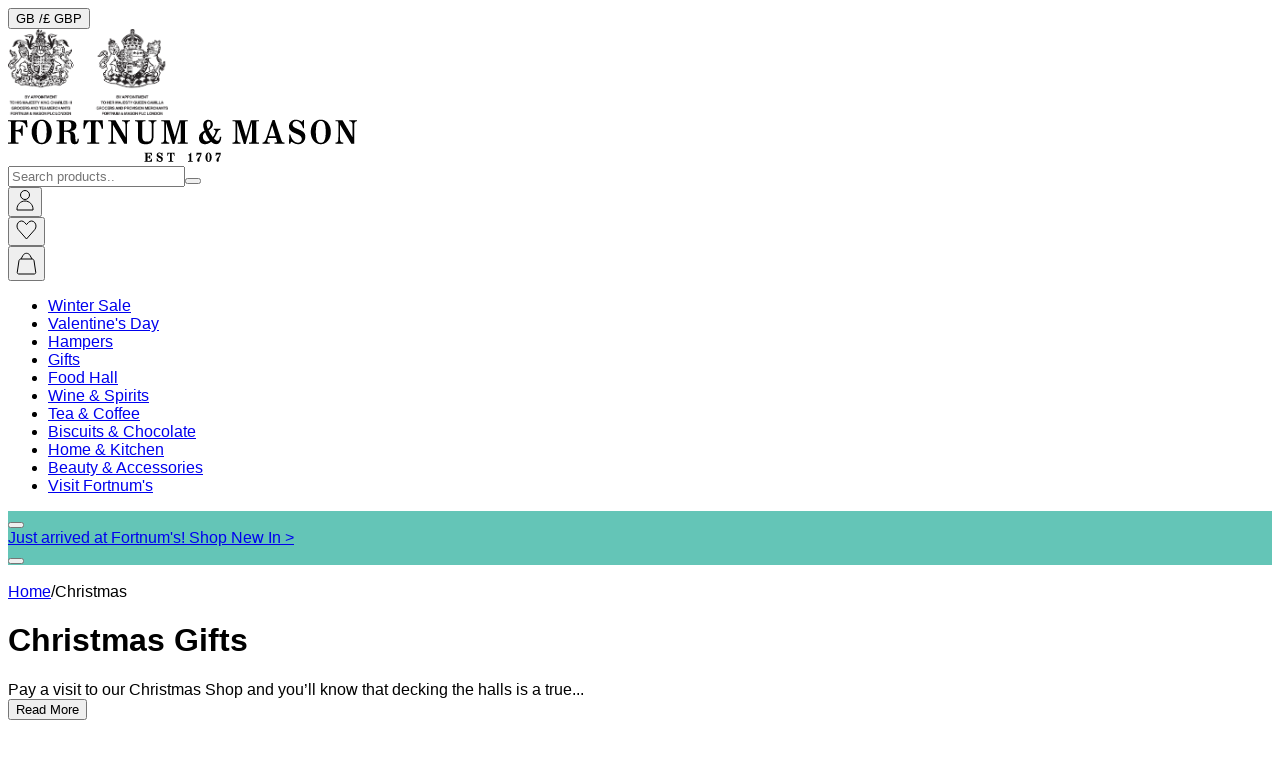

--- FILE ---
content_type: text/html;charset=UTF-8
request_url: https://www.fortnumandmason.com/the-christmas-party-at-piccadilly-hamper
body_size: 18149
content:
<!DOCTYPE html><html lang="en" data-image-optimizing-origin="auto"><head>
    <meta charset="UTF-8">
    <link rel="icon" type="image/svg+xml" href="/assets/favicon-D8Cjhjlf.ico">
    <meta name="viewport" content="width=device-width, initial-scale=1.0, maximum-scale=2.0">
    <meta name="google-site-verification" content="joRhrwEo_OCu23K-zSRLuHzCgVizBfj0eSCKrNHLA4g">
    <link rel="apple-touch-icon" href="/fortnums-logo-icon-57.png">
    <link rel="apple-touch-icon" sizes="180x180" href="/apple-touch-icon.png">
    
    

    <link rel="alternate" hreflang="en-gb" href="https://www.fortnumandmason.com/the-christmas-party-at-piccadilly-hamper">
<link rel="alternate" hreflang="x-default" href="https://www.fortnumandmason.com/the-christmas-party-at-piccadilly-hamper">
    <link rel="alternate" hreflang="en-de" href="https://eu.fortnumandmason.com/the-christmas-party-at-piccadilly-hamper">
<link rel="alternate" hreflang="en-fr" href="https://eu.fortnumandmason.com/the-christmas-party-at-piccadilly-hamper">
<link rel="alternate" hreflang="en-it" href="https://eu.fortnumandmason.com/the-christmas-party-at-piccadilly-hamper">
<link rel="alternate" hreflang="en-ie" href="https://eu.fortnumandmason.com/the-christmas-party-at-piccadilly-hamper">
<link rel="alternate" hreflang="en-es" href="https://eu.fortnumandmason.com/the-christmas-party-at-piccadilly-hamper">
<link rel="alternate" hreflang="en-nl" href="https://eu.fortnumandmason.com/the-christmas-party-at-piccadilly-hamper">
<link rel="alternate" hreflang="en-be" href="https://eu.fortnumandmason.com/the-christmas-party-at-piccadilly-hamper">
<link rel="alternate" hreflang="en-at" href="https://eu.fortnumandmason.com/the-christmas-party-at-piccadilly-hamper">
<link rel="alternate" hreflang="en-dk" href="https://eu.fortnumandmason.com/the-christmas-party-at-piccadilly-hamper">
<link rel="alternate" hreflang="en-pt" href="https://eu.fortnumandmason.com/the-christmas-party-at-piccadilly-hamper">
<link rel="alternate" hreflang="en-gr" href="https://eu.fortnumandmason.com/the-christmas-party-at-piccadilly-hamper">
<link rel="alternate" hreflang="en-fi" href="https://eu.fortnumandmason.com/the-christmas-party-at-piccadilly-hamper">
<link rel="alternate" hreflang="en-pl" href="https://eu.fortnumandmason.com/the-christmas-party-at-piccadilly-hamper">
<link rel="alternate" hreflang="en-lu" href="https://eu.fortnumandmason.com/the-christmas-party-at-piccadilly-hamper">
<link rel="alternate" hreflang="en-se" href="https://eu.fortnumandmason.com/the-christmas-party-at-piccadilly-hamper">
<link rel="alternate" hreflang="en-bg" href="https://eu.fortnumandmason.com/the-christmas-party-at-piccadilly-hamper">
<link rel="alternate" hreflang="en-hr" href="https://eu.fortnumandmason.com/the-christmas-party-at-piccadilly-hamper">
<link rel="alternate" hreflang="en-cz" href="https://eu.fortnumandmason.com/the-christmas-party-at-piccadilly-hamper">
<link rel="alternate" hreflang="en-ee" href="https://eu.fortnumandmason.com/the-christmas-party-at-piccadilly-hamper">
<link rel="alternate" hreflang="en-hu" href="https://eu.fortnumandmason.com/the-christmas-party-at-piccadilly-hamper">
<link rel="alternate" hreflang="en-lv" href="https://eu.fortnumandmason.com/the-christmas-party-at-piccadilly-hamper">
<link rel="alternate" hreflang="en-lt" href="https://eu.fortnumandmason.com/the-christmas-party-at-piccadilly-hamper">
<link rel="alternate" hreflang="en-ro" href="https://eu.fortnumandmason.com/the-christmas-party-at-piccadilly-hamper">
<link rel="alternate" hreflang="en-sk" href="https://eu.fortnumandmason.com/the-christmas-party-at-piccadilly-hamper">
<link rel="alternate" hreflang="en-si" href="https://eu.fortnumandmason.com/the-christmas-party-at-piccadilly-hamper">

    <!-- Google Tag Manager -->
    
    <!-- End Google Tag Manager -->
    

    
    
    
    <link rel="modulepreload" crossorigin="" href="/assets/vendor-C4XH2Zc3.js">
    <link rel="modulepreload" crossorigin="" href="/assets/apollo-BT_Jf8HZ.js">
    <link rel="modulepreload" crossorigin="" href="/assets/pagebuilder-BCgoJHsV.js">
    <link rel="stylesheet" crossorigin="" href="/assets/pagebuilder-DCjB8B4N.css">
    <link rel="stylesheet" crossorigin="" href="/assets/index-DSlT4Cs4.css">
  <link rel="stylesheet" crossorigin="" href="/assets/theme-BweXUz2r.css"><link rel="stylesheet" crossorigin="" href="/assets/global-DVk3JKVk.css"><link rel="stylesheet" crossorigin="" href="/assets/homepage-CDpaZm18.css"><link rel="stylesheet" crossorigin="" href="/assets/cms-Cgj-u7I6.css"><link rel="modulepreload" as="script" crossorigin="" href="/assets/Desktop-9zqNgyVY.js"><link rel="modulepreload" as="script" crossorigin="" href="/assets/WishlistTrigger-yEiv_bof.js"><link rel="modulepreload" as="script" crossorigin="" href="/assets/config-B3YOOrVH.js"><link rel="modulepreload" as="script" crossorigin="" href="/assets/logged-in-CdetfPhB.js"><link rel="modulepreload" as="script" crossorigin="" href="/assets/useTrackingExperiment-BIs7YXl7.js"><link rel="modulepreload" as="script" crossorigin="" href="/assets/accordion.esm-CokHao69.js"><link rel="modulepreload" as="script" crossorigin="" href="/assets/iconbase.esm-DmewHm4d.js"><link rel="modulepreload" as="script" crossorigin="" href="/assets/csstransition.esm-DumE2HFI.js"><link rel="modulepreload" as="script" crossorigin="" href="/assets/objectWithoutPropertiesLoose-HPDtCroj.js"><link rel="modulepreload" as="script" crossorigin="" href="/assets/index.esm-DxleRMAj.js"><link rel="modulepreload" as="script" crossorigin="" href="/assets/index.esm-DUwb41ot.js"><link rel="modulepreload" as="script" crossorigin="" href="/assets/whatsapp-logo-BbbnJg0Q.js"><link rel="modulepreload" as="script" crossorigin="" href="/assets/cms-1d6EO9QM.js"><link rel="modulepreload" as="script" crossorigin="" href="/assets/useWishlist-DOLJlzR8.js"><link rel="stylesheet" crossorigin="" href="/assets/WishlistTrigger-BP9XrDBw.css"><link rel="stylesheet" crossorigin="" href="/assets/flag-icons-m5_LqaMJ.css"><link rel="modulepreload" as="script" crossorigin="" href="/assets/debounce-B0IR9n8q.js"><link rel="modulepreload" as="script" crossorigin="" href="/assets/OosBanner-BIYBBv_2.js"><link rel="modulepreload" as="script" crossorigin="" href="/assets/warrant-BLTXpazH.js"><link rel="modulepreload" as="script" crossorigin="" href="/assets/logo-DZUowxun.js"><link rel="modulepreload" as="script" crossorigin="" href="/assets/Dialog-C65yJn1S.js"><link rel="modulepreload" as="script" crossorigin="" href="/assets/dialog.esm-DSiWfbLi.js"><link rel="modulepreload" as="script" crossorigin="" href="/assets/index.esm-C_wC3wCG.js"><link rel="modulepreload" as="script" crossorigin="" href="/assets/portal.esm-Cjj9Gq1U.js"><link rel="modulepreload" as="script" crossorigin="" href="/assets/ripple.esm-BBbQib80.js"><link rel="modulepreload" as="script" crossorigin="" href="/assets/Banners-D8hWSYYh.js"><link rel="modulepreload" as="script" crossorigin="" href="/assets/swiper-BKPqR0Zy.js"><link rel="stylesheet" crossorigin="" href="/assets/swiper-BiEk7v8n.css"><link rel="modulepreload" as="script" crossorigin="" href="/assets/pagination-m-VIgjr4.js"><link rel="modulepreload" as="script" crossorigin="" href="/assets/autoplay-CBMEBJSh.js"><link rel="modulepreload" as="script" crossorigin="" href="/assets/index-ClAMQPea.js"><link rel="modulepreload" as="script" crossorigin="" href="/assets/Copyright-FYtFQXI7.js"><link rel="modulepreload" as="script" crossorigin="" href="/assets/useWindowSize-Cm24UFoM.js"><link rel="modulepreload" as="script" crossorigin="" href="/assets/Switcher-CEY2iDGc.js"><link rel="modulepreload" as="script" crossorigin="" href="/assets/Newsletter-DQFEVKBn.js"><link rel="modulepreload" as="script" crossorigin="" href="/assets/Button-CjiYDZKz.js"><link rel="modulepreload" as="script" crossorigin="" href="/assets/index.esm-1V7BB7cT.js"><link rel="modulepreload" as="script" crossorigin="" href="/assets/tooltip.esm-hHoqMSYp.js"><link rel="stylesheet" crossorigin="" href="/assets/Button-DM0sW1nq.css"><link rel="modulepreload" as="script" crossorigin="" href="/assets/CMSContent-BFH087oT.js"><link rel="modulepreload" as="script" crossorigin="" href="/assets/formValidators-DR2N6YIW.js"><link rel="modulepreload" as="script" crossorigin="" href="/assets/common-u0Ceuv7i.js"><link rel="modulepreload" as="script" crossorigin="" href="/assets/Checkbox-9U0V3BUR.js"><link rel="modulepreload" as="script" crossorigin="" href="/assets/checkbox.esm-n2E9hfqy.js"><link rel="modulepreload" as="script" crossorigin="" href="/assets/index.esm-DK21Xg93.js"><link rel="stylesheet" crossorigin="" href="/assets/Checkbox-DOrXdPRz.css"><link rel="modulepreload" as="script" crossorigin="" href="/assets/useCMSContent-Db4aRuJA.js"><link rel="stylesheet" crossorigin="" href="/assets/index-BADICG-_.css"><link rel="modulepreload" as="script" crossorigin="" href="/assets/index-byWOFVn6.js"><link rel="modulepreload" as="script" crossorigin="" href="/assets/toast.esm-BJIwIHZf.js"><link rel="modulepreload" as="script" crossorigin="" href="/assets/FreeDelivery-BLDOmG6d.js"><link rel="modulepreload" as="script" crossorigin="" href="/assets/useFreeDelivery-D8PrpJKS.js"><link rel="modulepreload" as="script" crossorigin="" href="/assets/useMembership-BWUQyzp-.js"><link rel="modulepreload" as="script" crossorigin="" href="/assets/useGetCartDataAndActions-CTSAMhv3.js"><link rel="modulepreload" as="script" crossorigin="" href="/assets/useDebouncedData-KbPRJtUj.js"><link rel="modulepreload" as="script" crossorigin="" href="/assets/react-final-form.es-DUhNPaUD.js"><link rel="modulepreload" as="script" crossorigin="" href="/assets/FieldText-r_GyzKKm.js"><link rel="modulepreload" as="script" crossorigin="" href="/assets/Text-B8hStdNn.js"><link rel="stylesheet" crossorigin="" href="/assets/styles-BXAujcSt.css"><link rel="stylesheet" crossorigin="" href="/assets/FieldText-DrAqKM1t.css"><link rel="modulepreload" as="script" crossorigin="" href="/assets/AddToCart-bBF0baNy.js"><link rel="modulepreload" as="script" crossorigin="" href="/assets/byoLocalStorage-9uki2Zqs.js"><link rel="stylesheet" crossorigin="" href="/assets/byoLocalStorage-DbyWqUYP.css"><link rel="modulepreload" as="script" crossorigin="" href="/assets/Radio-ClrucKm7.js"><link rel="stylesheet" crossorigin="" href="/assets/Radio-AquQnx0y.css"><link rel="modulepreload" as="script" crossorigin="" href="/assets/useInfiniteHits-B_ByCSFB.js"><link rel="modulepreload" as="script" crossorigin="" href="/assets/CurrencySwitcher-BI70Ubi8.js"><link rel="modulepreload" as="script" crossorigin="" href="/assets/dropdown.esm-CcoaFHBJ.js"><link rel="modulepreload" as="script" crossorigin="" href="/assets/overlayservice.esm-qpKI8nDz.js"><link rel="stylesheet" crossorigin="" href="/assets/CurrencySwitcher-LYKIsSDR.css"><link rel="modulepreload" as="script" crossorigin="" href="/assets/panel.esm-D5pNXPt1.js"><link rel="modulepreload" as="script" crossorigin="" href="/assets/confirmdialog.esm-quACtHUi.js"><link rel="stylesheet" crossorigin="" href="/assets/panel-Cmkw5bce.css"><link rel="modulepreload" as="script" crossorigin="" href="/assets/refill-CIPjs08t.js"><link rel="modulepreload" as="script" crossorigin="" href="/assets/abv-1z7LdeGL.js"><link rel="modulepreload" as="script" crossorigin="" href="/assets/Loader-diO-sqSw.js"><link rel="stylesheet" crossorigin="" href="/assets/styles-B3wY5DGf.css"><link rel="modulepreload" as="script" crossorigin="" href="/assets/tabview.esm-D07OlO9O.js"><link rel="modulepreload" as="script" crossorigin="" href="/assets/index.esm-CDurg9JO.js"><link rel="modulepreload" as="script" crossorigin="" href="/assets/basket-Dk_5t4q7.js"><link rel="modulepreload" as="script" crossorigin="" href="/assets/choose-your-own-C7Lc9dJH.js"><link rel="modulepreload" as="script" crossorigin="" href="/assets/scrollbar-3YWo0PN6.js"><link rel="modulepreload" as="script" crossorigin="" href="/assets/thumbs-De3m9kxz.js"><link rel="stylesheet" crossorigin="" href="/assets/AddToCart-CSIkSyIc.css"><link rel="modulepreload" as="script" crossorigin="" href="/assets/addItemToContextCart-bV-lPElJ.js"><link rel="modulepreload" as="script" crossorigin="" href="/assets/Dropdown-BpEzZVgM.js"><link rel="stylesheet" crossorigin="" href="/assets/index-CSo7gOpz.css"><link rel="modulepreload" as="script" crossorigin="" href="/assets/index-DHLCt_sF.js"><link rel="modulepreload" as="script" crossorigin="" href="/assets/RenewDialog-DfGlctnR.js"><link rel="modulepreload" as="script" crossorigin="" href="/assets/scrollpanel.esm-6ZD9fWfd.js"><link rel="modulepreload" as="script" crossorigin="" href="/assets/index-m5bspCj5.js"><link rel="modulepreload" as="script" crossorigin="" href="/assets/index-DufC1N2k.js"><link rel="modulepreload" as="script" crossorigin="" href="/assets/Autocomplete-7k-XD7uy.js"><link rel="modulepreload" as="script" crossorigin="" href="/assets/fortnums-algolia-strawberry576x576-CnP07W1x.js"><link rel="modulepreload" as="script" crossorigin="" href="/assets/styles-BlTPrzfa.js"><link rel="modulepreload" as="script" crossorigin="" href="/assets/_baseSlice-DkFNCYmM.js"><link rel="stylesheet" crossorigin="" href="/assets/styles-DNlN9BA0.css"><style type="text/css" data-primereact-style-id="base">
.p-hidden-accessible {
    border: 0;
    clip: rect(0 0 0 0);
    height: 1px;
    margin: -1px;
    opacity: 0;
    overflow: hidden;
    padding: 0;
    pointer-events: none;
    position: absolute;
    white-space: nowrap;
    width: 1px;
}

.p-overflow-hidden {
    overflow: hidden;
    padding-right: var(--scrollbar-width);
}
</style><style type="text/css" data-primereact-style-id="global"></style><style type="text/css" data-primereact-style-id="common">
@layer primereact {
    .p-component, .p-component * {
        box-sizing: border-box;
    }

    .p-hidden {
        display: none;
    }

    .p-hidden-space {
        visibility: hidden;
    }

    .p-reset {
        margin: 0;
        padding: 0;
        border: 0;
        outline: 0;
        text-decoration: none;
        font-size: 100%;
        list-style: none;
    }

    .p-disabled, .p-disabled * {
        cursor: default;
        pointer-events: none;
        user-select: none;
    }

    .p-component-overlay {
        position: fixed;
        top: 0;
        left: 0;
        width: 100%;
        height: 100%;
    }

    .p-unselectable-text {
        user-select: none;
    }

    .p-scrollbar-measure {
        width: 100px;
        height: 100px;
        overflow: scroll;
        position: absolute;
        top: -9999px;
    }

    @-webkit-keyframes p-fadein {
      0%   { opacity: 0; }
      100% { opacity: 1; }
    }
    @keyframes p-fadein {
      0%   { opacity: 0; }
      100% { opacity: 1; }
    }

    .p-link {
        text-align: left;
        background-color: transparent;
        margin: 0;
        padding: 0;
        border: none;
        cursor: pointer;
        user-select: none;
    }

    .p-link:disabled {
        cursor: default;
    }

    /* Non react overlay animations */
    .p-connected-overlay {
        opacity: 0;
        transform: scaleY(0.8);
        transition: transform .12s cubic-bezier(0, 0, 0.2, 1), opacity .12s cubic-bezier(0, 0, 0.2, 1);
    }

    .p-connected-overlay-visible {
        opacity: 1;
        transform: scaleY(1);
    }

    .p-connected-overlay-hidden {
        opacity: 0;
        transform: scaleY(1);
        transition: opacity .1s linear;
    }

    /* React based overlay animations */
    .p-connected-overlay-enter {
        opacity: 0;
        transform: scaleY(0.8);
    }

    .p-connected-overlay-enter-active {
        opacity: 1;
        transform: scaleY(1);
        transition: transform .12s cubic-bezier(0, 0, 0.2, 1), opacity .12s cubic-bezier(0, 0, 0.2, 1);
    }

    .p-connected-overlay-enter-done {
        transform: none;
    }

    .p-connected-overlay-exit {
        opacity: 1;
    }

    .p-connected-overlay-exit-active {
        opacity: 0;
        transition: opacity .1s linear;
    }

    /* Toggleable Content */
    .p-toggleable-content-enter {
        max-height: 0;
    }

    .p-toggleable-content-enter-active {
        overflow: hidden;
        max-height: 1000px;
        transition: max-height 1s ease-in-out;
    }

    .p-toggleable-content-enter-done {
        transform: none;
    }

    .p-toggleable-content-exit {
        max-height: 1000px;
    }

    .p-toggleable-content-exit-active {
        overflow: hidden;
        max-height: 0;
        transition: max-height 0.45s cubic-bezier(0, 1, 0, 1);
    }

    /* @todo Refactor */
    .p-menu .p-menuitem-link {
        cursor: pointer;
        display: flex;
        align-items: center;
        text-decoration: none;
        overflow: hidden;
        position: relative;
    }

    
.p-button {
    margin: 0;
    display: inline-flex;
    cursor: pointer;
    user-select: none;
    align-items: center;
    vertical-align: bottom;
    text-align: center;
    overflow: hidden;
    position: relative;
}

.p-button-label {
    flex: 1 1 auto;
}

.p-button-icon-right {
    order: 1;
}

.p-button:disabled {
    cursor: default;
}

.p-button-icon-only {
    justify-content: center;
}

.p-button-icon-only .p-button-label {
    visibility: hidden;
    width: 0;
    flex: 0 0 auto;
}

.p-button-vertical {
    flex-direction: column;
}

.p-button-icon-bottom {
    order: 2;
}

.p-button-group .p-button {
    margin: 0;
}

.p-button-group .p-button:not(:last-child) {
    border-right: 0 none;
}

.p-button-group .p-button:not(:first-of-type):not(:last-of-type) {
    border-radius: 0;
}

.p-button-group .p-button:first-of-type {
    border-top-right-radius: 0;
    border-bottom-right-radius: 0;
}

.p-button-group .p-button:last-of-type {
    border-top-left-radius: 0;
    border-bottom-left-radius: 0;
}

.p-button-group .p-button:focus {
    position: relative;
    z-index: 1;
}

.p-button-group-single .p-button:first-of-type {
    border-top-right-radius: var(--border-radius) !important;
    border-bottom-right-radius: var(--border-radius) !important;
}

.p-button-group-single .p-button:last-of-type {
    border-top-left-radius: var(--border-radius) !important;
    border-bottom-left-radius: var(--border-radius) !important;
}

    
.p-inputtext {
    margin: 0;
}

.p-fluid .p-inputtext {
    width: 100%;
}

/* InputGroup */
.p-inputgroup {
    display: flex;
    align-items: stretch;
    width: 100%;
}

.p-inputgroup-addon {
    display: flex;
    align-items: center;
    justify-content: center;
}

.p-inputgroup .p-float-label {
    display: flex;
    align-items: stretch;
    width: 100%;
}

.p-inputgroup .p-inputtext,
.p-fluid .p-inputgroup .p-inputtext,
.p-inputgroup .p-inputwrapper,
.p-fluid .p-inputgroup .p-input {
    flex: 1 1 auto;
    width: 1%;
}

/* Floating Label */
.p-float-label {
    display: block;
    position: relative;
}

.p-float-label label {
    position: absolute;
    pointer-events: none;
    top: 50%;
    margin-top: -0.5rem;
    transition-property: all;
    transition-timing-function: ease;
    line-height: 1;
}

.p-float-label textarea ~ label,
.p-float-label .p-mention ~ label {
    top: 1rem;
}

.p-float-label input:focus ~ label,
.p-float-label input:-webkit-autofill ~ label,
.p-float-label input.p-filled ~ label,
.p-float-label textarea:focus ~ label,
.p-float-label textarea.p-filled ~ label,
.p-float-label .p-inputwrapper-focus ~ label,
.p-float-label .p-inputwrapper-filled ~ label,
.p-float-label .p-tooltip-target-wrapper ~ label {
    top: -0.75rem;
    font-size: 12px;
}

.p-float-label .p-placeholder,
.p-float-label input::placeholder,
.p-float-label .p-inputtext::placeholder {
    opacity: 0;
    transition-property: all;
    transition-timing-function: ease;
}

.p-float-label .p-focus .p-placeholder,
.p-float-label input:focus::placeholder,
.p-float-label .p-inputtext:focus::placeholder {
    opacity: 1;
    transition-property: all;
    transition-timing-function: ease;
}

.p-input-icon-left,
.p-input-icon-right {
    position: relative;
    display: inline-block;
}

.p-input-icon-left > i,
.p-input-icon-right > i,
.p-input-icon-left > svg,
.p-input-icon-right > svg,
.p-input-icon-left > .p-input-prefix,
.p-input-icon-right > .p-input-suffix {
    position: absolute;
    top: 50%;
    margin-top: -0.5rem;
}

.p-fluid .p-input-icon-left,
.p-fluid .p-input-icon-right {
    display: block;
    width: 100%;
}

    
.p-icon {
    display: inline-block;
}

.p-icon-spin {
    -webkit-animation: p-icon-spin 2s infinite linear;
    animation: p-icon-spin 2s infinite linear;
}

svg.p-icon {
    pointer-events: auto;
}

svg.p-icon g,
.p-disabled svg.p-icon {
    pointer-events: none;
}

@-webkit-keyframes p-icon-spin {
    0% {
        -webkit-transform: rotate(0deg);
        transform: rotate(0deg);
    }
    100% {
        -webkit-transform: rotate(359deg);
        transform: rotate(359deg);
    }
}

@keyframes p-icon-spin {
    0% {
        -webkit-transform: rotate(0deg);
        transform: rotate(0deg);
    }
    100% {
        -webkit-transform: rotate(359deg);
        transform: rotate(359deg);
    }
}

}
</style><style type="text/css" data-primereact-style-id="dialog">
@layer primereact {
    .p-dialog-mask {
        background-color: transparent;
        transition-property: background-color;
    }

    .p-dialog-visible {
        display: flex;
    }

    .p-dialog-mask.p-component-overlay {
        pointer-events: auto;
    }

    .p-dialog {
        display: flex;
        flex-direction: column;
        pointer-events: auto;
        max-height: 90%;
        transform: scale(1);
        position: relative;
    }

    .p-dialog-content {
        overflow-y: auto;
        flex-grow: 1;
    }

    .p-dialog-header {
        display: flex;
        align-items: center;
        flex-shrink: 0;
    }

    .p-dialog-footer {
        flex-shrink: 0;
    }

    .p-dialog .p-dialog-header-icons {
        display: flex;
        align-items: center;
        align-self: flex-start;
        flex-shrink: 0;
    }

    .p-dialog .p-dialog-header-icon {
        display: flex;
        align-items: center;
        justify-content: center;
        overflow: hidden;
        position: relative;
    }

    .p-dialog .p-dialog-title {
        flex-grow: 1;
    }

    /* Fluid */
    .p-fluid .p-dialog-footer .p-button {
        width: auto;
    }

    /* Animation */
    /* Center */
    .p-dialog-enter {
        opacity: 0;
        transform: scale(0.7);
    }

    .p-dialog-enter-active {
        opacity: 1;
        transform: scale(1);
        transition: all 150ms cubic-bezier(0, 0, 0.2, 1);
    }

    .p-dialog-enter-done {
        transform: none;
    }

    .p-dialog-exit-active {
        opacity: 0;
        transform: scale(0.7);
        transition: all 150ms cubic-bezier(0.4, 0, 0.2, 1);
    }

    /* Top, Bottom, Left, Right, Top* and Bottom* */
    .p-dialog-top .p-dialog,
    .p-dialog-bottom .p-dialog,
    .p-dialog-left .p-dialog,
    .p-dialog-right .p-dialog,
    .p-dialog-top-left .p-dialog,
    .p-dialog-top-right .p-dialog,
    .p-dialog-bottom-left .p-dialog,
    .p-dialog-bottom-right .p-dialog {
        margin: 0.75em;
    }

    .p-dialog-top .p-dialog-enter,
    .p-dialog-top .p-dialog-exit-active {
        transform: translate3d(0px, -100%, 0px);
    }

    .p-dialog-bottom .p-dialog-enter,
    .p-dialog-bottom .p-dialog-exit-active {
        transform: translate3d(0px, 100%, 0px);
    }

    .p-dialog-left .p-dialog-enter,
    .p-dialog-left .p-dialog-exit-active,
    .p-dialog-top-left .p-dialog-enter,
    .p-dialog-top-left .p-dialog-exit-active,
    .p-dialog-bottom-left .p-dialog-enter,
    .p-dialog-bottom-left .p-dialog-exit-active {
        transform: translate3d(-100%, 0px, 0px);
    }

    .p-dialog-right .p-dialog-enter,
    .p-dialog-right .p-dialog-exit-active,
    .p-dialog-top-right .p-dialog-enter,
    .p-dialog-top-right .p-dialog-exit-active,
    .p-dialog-bottom-right .p-dialog-enter,
    .p-dialog-bottom-right .p-dialog-exit-active {
        transform: translate3d(100%, 0px, 0px);
    }

    .p-dialog-top .p-dialog-enter-active,
    .p-dialog-bottom .p-dialog-enter-active,
    .p-dialog-left .p-dialog-enter-active,
    .p-dialog-top-left .p-dialog-enter-active,
    .p-dialog-bottom-left .p-dialog-enter-active,
    .p-dialog-right .p-dialog-enter-active,
    .p-dialog-top-right .p-dialog-enter-active,
    .p-dialog-bottom-right .p-dialog-enter-active {
        transform: translate3d(0px, 0px, 0px);
        transition: all 0.3s ease-out;
    }

    .p-dialog-top .p-dialog-exit-active,
    .p-dialog-bottom .p-dialog-exit-active,
    .p-dialog-left .p-dialog-exit-active,
    .p-dialog-top-left .p-dialog-exit-active,
    .p-dialog-bottom-left .p-dialog-exit-active,
    .p-dialog-right .p-dialog-exit-active,
    .p-dialog-top-right .p-dialog-exit-active,
    .p-dialog-bottom-right .p-dialog-exit-active {
        transition: all 0.3s ease-out;
    }

    /* Maximize */
    .p-dialog-maximized {
        transition: none;
        transform: none;
        margin: 0;
        width: 100vw !important;
        height: 100vh !important;
        max-height: 100%;
        top: 0px !important;
        left: 0px !important;
    }

    .p-dialog-maximized .p-dialog-content {
        flex-grow: 1;
    }

    .p-confirm-dialog .p-dialog-content {
        display: flex;
        align-items: center;
    }

    /* Resizable */
    .p-dialog .p-resizable-handle {
        position: absolute;
        font-size: 0.1px;
        display: block;
        cursor: se-resize;
        width: 12px;
        height: 12px;
        right: 1px;
        bottom: 1px;
    }

    .p-dialog-draggable .p-dialog-header {
        cursor: move;
    }
}
</style><style type="text/css" data-primereact-style-id="toast">
@layer primereact {
    .p-toast {
        width: calc(100% - var(--toast-indent, 0px));
        max-width: 25rem;
    }
    
    .p-toast-message-icon {
        flex-shrink: 0;
    }
    
    .p-toast-message-content {
        display: flex;
        align-items: flex-start;
    }
    
    .p-toast-message-text {
        flex: 1 1 auto;
    }
    
    .p-toast-summary {
        overflow-wrap: anywhere;
    }
    
    .p-toast-detail {
        overflow-wrap: anywhere;
    }
    
    .p-toast-top-center {
        transform: translateX(-50%);
    }
    
    .p-toast-bottom-center {
        transform: translateX(-50%);
    }
    
    .p-toast-center {
        min-width: 20vw;
        transform: translate(-50%, -50%);
    }
    
    .p-toast-icon-close {
        display: flex;
        align-items: center;
        justify-content: center;
        overflow: hidden;
        position: relative;
    }
    
    .p-toast-icon-close.p-link {
        cursor: pointer;
    }
    
    /* Animations */
    .p-toast-message-enter {
        opacity: 0;
        transform: translateY(50%);
    }
    
    .p-toast-message-enter-active {
        opacity: 1;
        transform: translateY(0);
        transition: transform 0.3s, opacity 0.3s;
    }
    
    .p-toast-message-enter-done {
        transform: none;
    }
    
    .p-toast-message-exit {
        opacity: 1;
        max-height: 1000px;
    }
    
    .p-toast .p-toast-message.p-toast-message-exit-active {
        opacity: 0;
        max-height: 0;
        margin-bottom: 0;
        overflow: hidden;
        transition: max-height 0.45s cubic-bezier(0, 1, 0, 1), opacity 0.3s, margin-bottom 0.3s;
    }
}
</style><link rel="modulepreload" as="script" crossorigin="" href="/assets/index-Dj9RKpq2.js"><link rel="modulepreload" as="script" crossorigin="" href="/assets/NotifyMe-COfMzvcd.js"><link rel="stylesheet" crossorigin="" href="/assets/NotifyMe-wQWPsPui.css"><link rel="modulepreload" as="script" crossorigin="" href="/assets/useProductRestrictions-DyXn0RGl.js"><link rel="modulepreload" as="script" crossorigin="" href="/assets/Calendar-Db1pE_Ek.js"><link rel="stylesheet" crossorigin="" href="/assets/Calendar-DnB5sHES.css"><link rel="modulepreload" as="script" crossorigin="" href="/assets/image.esm-jz5ZkVCd.js"><link rel="modulepreload" as="script" crossorigin="" href="/assets/useRecentProducts-QK0_gU9S.js"><link rel="modulepreload" as="script" crossorigin="" href="/assets/useFrequentlyBoughtTogether-D_ERjCTt.js"><link rel="stylesheet" crossorigin="" href="/assets/index-BN8QPzfu.css"><style type="text/css" data-primereact-style-id="panel">
        @layer primereact {
            .p-panel-header {
              display: flex;
              justify-content: space-between;
              align-items: center;
            }
            
            .p-panel-title {
              line-height: 1;
            }
            
            .p-panel-header-icon {
              display: inline-flex;
              justify-content: center;
              align-items: center;
              cursor: pointer;
              text-decoration: none;
              overflow: hidden;
              position: relative;
            }
        }
        </style><link rel="modulepreload" as="script" crossorigin="" href="/assets/index-BMTQfu27.js"><link rel="modulepreload" as="script" crossorigin="" href="/assets/index-Dn_9agmD.js"><link rel="modulepreload" as="script" crossorigin="" href="/assets/change-size-zlna8evE.js"><link rel="stylesheet" crossorigin="" href="/assets/index-BsuWzGf-.css"><title>Christmas Gifts &amp; Present Ideas| Decorations, Crackers &amp; Advent Calendars</title><link rel="canonical" href="https://www.fortnumandmason.com/gifts-occasions/occasions/christmas"><meta name="title" content="Christmas Gifts &amp; Present Ideas| Decorations, Crackers &amp; Advent Calendars"><meta name="description" content="Pay a visit to our Christmas Shop and you’ll know that decking the halls is a true joy for all at Fortnum’s. Whether you're looking for handmade decorations, filled-to-bursting hampers, advent calendars, crackers, games, greeting cards, puddings, preserves or simply a little gifting inspiration – we've got everything required for a truly spectacular festive season. Shop Christmas Gifts at Fortnum &amp; Mason."><meta rel="x-prerender-render-id" content="9034dec6-8f57-4610-86fe-3c6c76266af2" />
			<meta rel="x-prerender-render-at" content="2026-01-12T11:47:21.076Z" /><meta rel="x-prerender-request-id" content="468438c4-30ff-4206-b1cb-b4b1dd8e03ff" />
      		<meta rel="x-prerender-request-at" content="2026-01-16T23:42:37.421Z" /></head>
  <body class="bg-body font-sans-light text-base text-colorDefault" style="overflow: auto;">
    <div style="z-index:10000;position:absolute;top:-40px" class="focus-within_top-0"><a href="#main-content" class="p-2" tabindex="1">Skip to main content</a><a href="#menu" class="p-2" tabindex="1">Skip to menu</a><a href="#footer" class="p-2" tabindex="1">Skip to footer</a></div>
    <div id="root"><div class="min-h-full relative"><header id="menu" class="sticky desktop-header top-0 z-[900] w-[100%] bg-white   "><div class="mx-auto max-w-[1440px] px-[24px] 2xl_px-[89px]"><div class="relative mx-auto grid w-full grid-cols-3 items-center gap-4 py-[10px] 2xl_max-w-[1440px] 2xl_px-0"><div class="language-switcher absolute top-[4px] right-[13px]"><button class="switcher cursor-pointer text-sm pt-[14px]" role="button" aria-label="Switch country and currency"><span class="switcher-country lg_font-normal font-serif lg_font-sans-bold text-xl lg_text-[14px] pr-1 "><span class="mr-2 lg_mr-1 align-[1.5px] fi fi-gb"></span><span class="align-[1px]">GB /</span></span><span class="switcher-currency  after_hidden"><span class="tracking-[1px] pr-[1px] lg_font-normal font-serif lg_font-sans-bold text-xl lg_text-[14px] align-[1px]">£&nbsp;GBP</span></span></button></div><div class="flex warrant-wrapper"><a class="flex" href="/stories/fortnums-royal-warrants" data-discover="true"><div class="mr-[23px] w-[160px]"><img alt="Royal Warrants" width="160" height="86" src="/assets/warrant-DkmbDRyM.png"></div></a></div><div class="logo-wrapper mt-[-11px] flex items-center justify-center"><a href="/" data-discover="true"><img alt="F&amp;M Logo" width="350" height="43" src="/assets/logo-BMbeED5I.svg"></a></div><div class="header-menu"><div class="actions flex items-center justify-end"><div id="search-input-placeholder"><div class="searchbox-holder relative z-[150] flex w-full bg-white"><div class="searchbox"><div class="searchbox-inner"><form><input aria-autocomplete="both" aria-labelledby="autocomplete-0-label" id="autocomplete-0-input" autocomplete="off" autocorrect="off" autocapitalize="off" enterkeyhint="search" spellcheck="false" placeholder="Search products.." maxlength="512" class="font-serif text-xl py-[10px] lg_py-[7px] pr-[28px] pl-[40px] lg_pl-[32px] w-full !outline-none leading-[25px]" type="text" value=""><span class="icons-holder"><button class="search"><i class="icon-search"></i></button></span></form></div></div></div></div><div class="mx-[3px] flex cursor-pointer items-center text-left"><span class="account-menu-section group lg_h-[46px] lg_mt-[10px]"><button aria-label="Login"><img class="max-w-[26px] mt-[-3px] lg_mt-[8px] " id="account-link" alt="" src="data:image/svg+xml,%3csvg%20width='18'%20height='21'%20viewBox='0%200%2018%2021'%20fill='none'%20xmlns='http://www.w3.org/2000/svg'%3e%3cpath%20d='M1%2020V19C1%2014.5817%204.58172%2011%209%2011C13.4183%2011%2017%2014.5817%2017%2019V20H1Z'%20stroke='black'/%3e%3ccircle%20cx='9'%20cy='5'%20r='4.5'%20stroke='black'/%3e%3c/svg%3e"></button></span></div><div class="relative"><button aria-label="Wishlist" class="flex items-center mr-[8px] ml-[16px] mt-[1px]"><img class="max-w-[23px]" alt="" src="data:image/svg+xml,%3csvg%20width='21'%20height='20'%20viewBox='0%200%2021%2020'%20fill='none'%20xmlns='http://www.w3.org/2000/svg'%3e%3cpath%20d='M5.46799%201C4.291%201%203.16546%201.5181%202.31436%202.4841C0.614577%204.41333%200.563657%207.50777%202.16048%209.51115L2.31501%209.69571L10.4955%2019L18.6847%209.70349C20.4384%207.71308%2020.4384%204.49161%2018.6847%202.50119C16.9916%200.579453%2014.2861%200.521212%2012.5301%202.32814L12.3683%202.503L10.5071%204.60486L8.62915%202.4841C7.77943%201.51968%206.64717%201%205.46799%201Z'%20stroke='black'/%3e%3c/svg%3e"></button></div><div class="mx-[10px] flex cursor-pointer items-center"><button id="basket-btn" class="relative flex items-center mt-[-2px] lg_mt-[-4px]" role="button" aria-label="Shopping Basket"><img class="max-w-[27px] mt-[-2px] lg_mt-0" alt="" src="data:image/svg+xml,%3csvg%20width='21'%20height='26'%20viewBox='0%200%2021%2026'%20fill='none'%20xmlns='http://www.w3.org/2000/svg'%3e%3cpath%20d='M4.95934%2010H16.0407C17.0314%2010%2017.8728%2010.7253%2018.0188%2011.7052L19.7435%2023.2789C19.8786%2024.1854%2019.1764%2025%2018.2599%2025H2.74009C1.82362%2025%201.1214%2024.1854%201.25648%2023.2789L2.98118%2011.7052C3.12721%2010.7253%203.96862%2010%204.95934%2010Z'%20stroke='black'/%3e%3cpath%20d='M5%2010L6.99514%206.37248C8.51484%203.60938%2012.4852%203.60938%2014.0049%206.37248L16%2010'%20stroke='black'/%3e%3c/svg%3e"></button></div></div></div></div></div><nav class="category-navigation relative px-[24px] 2xl_px-[89px] font-serif"><ul class="parent-nav mx-auto flex max-w-[1260px] justify-between" role="menu"><li class="group flex flex-auto justify-center" aria-label="Winter Sale" role="menuitem" aria-haspopup="true" aria-expanded="false"><div class="relative"><div class="base-nav-title font-serif pt-2 pb-[11px] cursor-pointer group-hover_after_bottom-[0px] group-hover_after_left-0 group-hover_after_absolute group-hover_after_bg-natural-green group-hover_after_h-[2px] group-hover_after_w-full group-hover_after_z-99"><a class="leading-[18px] relative group" tabindex="0" href="/seasonal-reductions" data-discover="true">Winter Sale</a></div></div></li><li class="group flex flex-auto justify-center" aria-label="Valentine's Day" role="menuitem" aria-haspopup="true" aria-expanded="false"><div class="relative"><div class="base-nav-title font-serif pt-2 pb-[11px] cursor-pointer group-hover_after_bottom-[0px] group-hover_after_left-0 group-hover_after_absolute group-hover_after_bg-natural-green group-hover_after_h-[2px] group-hover_after_w-full group-hover_after_z-99"><a class="leading-[18px] relative group" tabindex="0" href="/seasonal-events/valentines-day" data-discover="true">Valentine's Day</a></div></div></li><li class="group flex flex-auto justify-center" aria-label="Hampers" role="menuitem" aria-haspopup="true" aria-expanded="false"><div class="relative"><div class="base-nav-title font-serif pt-2 pb-[11px] cursor-pointer group-hover_after_bottom-[0px] group-hover_after_left-0 group-hover_after_absolute group-hover_after_bg-natural-green group-hover_after_h-[2px] group-hover_after_w-full group-hover_after_z-99"><a class="leading-[18px] relative group" tabindex="0" href="/hampers-category" data-discover="true">Hampers</a></div></div></li><li class="group flex flex-auto justify-center" aria-label="Gifts" role="menuitem" aria-haspopup="true" aria-expanded="false"><div class="relative"><div class="base-nav-title font-serif pt-2 pb-[11px] cursor-pointer group-hover_after_bottom-[0px] group-hover_after_left-0 group-hover_after_absolute group-hover_after_bg-natural-green group-hover_after_h-[2px] group-hover_after_w-full group-hover_after_z-99"><a class="leading-[18px] relative group" tabindex="0" href="/gifts-occasions-category" data-discover="true">Gifts</a></div></div></li><li class="group flex flex-auto justify-center" aria-label="Food Hall" role="menuitem" aria-haspopup="true" aria-expanded="false"><div class="relative"><div class="base-nav-title font-serif pt-2 pb-[11px] cursor-pointer group-hover_after_bottom-[0px] group-hover_after_left-0 group-hover_after_absolute group-hover_after_bg-natural-green group-hover_after_h-[2px] group-hover_after_w-full group-hover_after_z-99"><a class="leading-[18px] relative group" tabindex="0" href="/food-hall" data-discover="true">Food Hall</a></div></div></li><li class="group flex flex-auto justify-center" aria-label="Wine &amp; Spirits" role="menuitem" aria-haspopup="true" aria-expanded="false"><div class="relative"><div class="base-nav-title font-serif pt-2 pb-[11px] cursor-pointer group-hover_after_bottom-[0px] group-hover_after_left-0 group-hover_after_absolute group-hover_after_bg-natural-green group-hover_after_h-[2px] group-hover_after_w-full group-hover_after_z-99"><a class="leading-[18px] relative group" tabindex="0" href="/wine-spirits/wines" data-discover="true">Wine &amp; Spirits</a></div></div></li><li class="group flex flex-auto justify-center" aria-label="Tea &amp; Coffee" role="menuitem" aria-haspopup="true" aria-expanded="false"><div class="relative"><div class="base-nav-title font-serif pt-2 pb-[11px] cursor-pointer group-hover_after_bottom-[0px] group-hover_after_left-0 group-hover_after_absolute group-hover_after_bg-natural-green group-hover_after_h-[2px] group-hover_after_w-full group-hover_after_z-99"><a class="leading-[18px] relative group" tabindex="0" href="/tea-coffee" data-discover="true">Tea &amp; Coffee</a></div></div></li><li class="group flex flex-auto justify-center" aria-label="Biscuits &amp; Chocolate" role="menuitem" aria-haspopup="true" aria-expanded="false"><div class="relative"><div class="base-nav-title font-serif pt-2 pb-[11px] cursor-pointer group-hover_after_bottom-[0px] group-hover_after_left-0 group-hover_after_absolute group-hover_after_bg-natural-green group-hover_after_h-[2px] group-hover_after_w-full group-hover_after_z-99"><a class="leading-[18px] relative group" tabindex="0" href="/biscuits-chocolates" data-discover="true">Biscuits &amp; Chocolate</a></div></div></li><li class="group flex flex-auto justify-center" aria-label="Home &amp; Kitchen" role="menuitem" aria-haspopup="true" aria-expanded="false"><div class="relative"><div class="base-nav-title font-serif pt-2 pb-[11px] cursor-pointer group-hover_after_bottom-[0px] group-hover_after_left-0 group-hover_after_absolute group-hover_after_bg-natural-green group-hover_after_h-[2px] group-hover_after_w-full group-hover_after_z-99"><a class="leading-[18px] relative group" tabindex="0" href="/homeware" data-discover="true">Home &amp; Kitchen</a></div></div></li><li class="group flex flex-auto justify-center" aria-label="Beauty &amp; Accessories" role="menuitem" aria-haspopup="true" aria-expanded="false"><div class="relative"><div class="base-nav-title font-serif pt-2 pb-[11px] cursor-pointer group-hover_after_bottom-[0px] group-hover_after_left-0 group-hover_after_absolute group-hover_after_bg-natural-green group-hover_after_h-[2px] group-hover_after_w-full group-hover_after_z-99"><a class="leading-[18px] relative group" tabindex="0" href="/beauty-accessories" data-discover="true">Beauty &amp; Accessories</a></div></div></li><li class="group flex flex-auto justify-center" aria-label="Visit Fortnum's" role="menuitem" aria-haspopup="true" aria-expanded="false"><div class="relative"><div class="base-nav-title font-serif pt-2 pb-[11px] cursor-pointer group-hover_after_bottom-[0px] group-hover_after_left-0 group-hover_after_absolute group-hover_after_bg-natural-green group-hover_after_h-[2px] group-hover_after_w-full group-hover_after_z-99"><a class="leading-[18px] relative group" tabindex="0" href="/stores" data-discover="true">Visit Fortnum's</a></div></div></li></ul></nav><div class="relative"><div class="search-container absolute lg_top-0 left-0 w-full"><div><div></div></div></div></div></header><div class="swiper swiper-initialized swiper-horizontal w-[100%] [&amp;_.swiper-pagination]_hidden [&amp;_.swiper-slide]_mb-0" lazy="false"><div class="swiper-wrapper" style="transition-duration: 0ms; transition-delay: 0ms; transform: translate3d(-1440px, 0px, 0px);"><div class="swiper-slide swiper-slide-prev" data-swiper-slide-index="3" style="width: 1440px;"><div class="w-full bg-aqua text-black text-center" style="background: rgb(100, 197, 183);"><div class="max-w-[1240px] w-full lg_w-[95%] 2xl_w-full inline-flex justify-center relative"><div class="justify-center flex w-[80%]"><button id="banner-back-button" class="icon-menu-arrow-left-before inline-block invisible"></button><span class="w-full h-[35px] leading-[35px] pl-[20px] lg_pl-[29px] overflow-hidden select-none block"><div class="richContent-root-63a"><a href="https://www.fortnumandmason.com/seasonal-events/lunar-new-year">Celebrate the Lunar New Year with delicious gifts and treats from Fortnum’s &gt;</a></div></span><span class="w-full h-[35px] leading-[35px] pl-[20px] lg_pl-[29px] overflow-hidden select-none hidden"><div class="richContent-root-63a"><a href="https://www.fortnumandmason.com/seasonal-events/lunar-new-year">Celebrate the Lunar New Year with treats from Fortnum’s &gt;</a></div></span><button id="banner-next-button" class="icon-menu-arrow-right-after inline-block mt-[-3px] visible"></button></div><div class="icon-close justify-end cursor-pointer absolute right-4 lg_right-3 2xl_right-0 mt-[5px]" aria-hidden="true"></div></div></div></div><div class="swiper-slide swiper-slide-active" data-swiper-slide-index="0" style="width: 1440px;"><div class="w-full bg-aqua text-black text-center" style="background: rgb(100, 197, 183);"><div class="max-w-[1240px] w-full lg_w-[95%] 2xl_w-full inline-flex justify-center relative"><div class="justify-center flex w-[80%]"><button id="banner-back-button" class="icon-menu-arrow-left-before inline-block invisible"></button><span class="w-full h-[35px] leading-[35px] pl-[20px] lg_pl-[29px] overflow-hidden select-none block"><div class="richContent-root-63a"><a href="https://www.fortnumandmason.com/new-in">Just arrived at Fortnum's! Shop New In  &gt;</a></div></span><button id="banner-next-button" class="icon-menu-arrow-right-after inline-block mt-[-3px] invisible"></button></div><div class="icon-close justify-end cursor-pointer absolute right-4 lg_right-3 2xl_right-0 mt-[5px]" aria-hidden="true"></div></div></div></div><div class="swiper-slide swiper-slide-next" data-swiper-slide-index="1" style="width: 1440px;"><div class="w-full bg-aqua text-black text-center" style="background: rgb(100, 197, 183);"><div class="max-w-[1240px] w-full lg_w-[95%] 2xl_w-full inline-flex justify-center relative"><div class="justify-center flex w-[80%]"><button id="banner-back-button" class="icon-menu-arrow-left-before inline-block invisible"></button><span class="w-full h-[35px] leading-[35px] pl-[20px] lg_pl-[29px] overflow-hidden select-none block"><div class="richContent-root-63a"><a href="https://www.fortnumandmason.com/friends-of-fortnum-s-membership-e-gift-card">Give the gift of friendship – Friends of Fortnum’s gift cards are here &gt;</a></div></span><button id="banner-next-button" class="icon-menu-arrow-right-after inline-block mt-[-3px] invisible"></button></div><div class="icon-close justify-end cursor-pointer absolute right-4 lg_right-3 2xl_right-0 mt-[5px]" aria-hidden="true"></div></div></div></div><div class="swiper-slide" data-swiper-slide-index="2" style="width: 1440px;"><div class="w-full bg-aqua text-black text-center" style="background: rgb(100, 197, 183);"><div class="max-w-[1240px] w-full lg_w-[95%] 2xl_w-full inline-flex justify-center relative"><div class="justify-center flex w-[80%]"><button id="banner-back-button" class="icon-menu-arrow-left-before inline-block invisible"></button><span class="w-full h-[35px] leading-[35px] pl-[20px] lg_pl-[29px] overflow-hidden select-none block"><div class="richContent-root-63a"><a href="https://www.fortnumandmason.com/seasonal-reductions">Our Winter Sale is here! Enjoy up to 25% off selected items&gt;</a></div></span><button id="banner-next-button" class="icon-menu-arrow-right-after inline-block mt-[-3px] invisible"></button></div><div class="icon-close justify-end cursor-pointer absolute right-4 lg_right-3 2xl_right-0 mt-[5px]" aria-hidden="true"></div></div></div></div></div><div class="swiper-pagination"><span class="swiper-pagination-bullet"></span><span class="swiper-pagination-bullet"></span><span class="swiper-pagination-bullet"></span><span class="swiper-pagination-bullet"></span><span class="swiper-pagination-bullet"></span><span class="swiper-pagination-bullet"></span><span class="swiper-pagination-bullet"></span><span class="swiper-pagination-bullet"></span><span class="swiper-pagination-bullet"></span><span class="swiper-pagination-bullet"></span><span class="swiper-pagination-bullet"></span><span class="swiper-pagination-bullet"></span></div></div><div id="main-content" class="mx-auto min-h-[650px] relative"><div class="min-h-[80vh]" style=""><span class="ml-[20px] block lg_pt-0 3xl_ml-0"><div class="breadcrumbs font-serif capitalize text-black active mx-auto py-2 md_py-4 text-xl"><script type="application/ld+json">{"@context":"https://schema.org","@type":"BreadcrumbList","itemListElement":[{"@type":"ListItem","position":1,"name":"Home","item":"https://www.fortnumandmason.com"},{"@type":"ListItem","position":2,"name":"Christmas","item":"https://www.fortnumandmason.com/gifts-occasions/occasions/christmas"}]}</script><a href="/" class="router-link-active" aria-label="Home"><span class="">Home</span></a><span class="px-2">/</span><span>Christmas</span></div></span><div class="category-info-banner"><div class="category-banner lg_pb-5 no-img"><div id="category-banner" class="category-banner-holder richContent-root mx-[30px]"><div class="category-title-desc text-center"><h1 class="category-title">Christmas Gifts</h1><div class="category-description">Pay a visit to our Christmas Shop and you’ll know that decking the halls is a true...</div><button class="category-readmore">Read More</button></div></div></div></div><div class="product-list-page category [&amp;_.product-image_img]_h-full [&amp;_.product-text]_lg_pb-2 [&amp;_.product-actions]_absolute [&amp;_.product-actions]_w-full [&amp;_.product-actions]_bottom-0 [&amp;_.product-actions]_lg_relative
          "><div class="flex flex-col"><div class="sticky bg-white z-[12] filters shrink-0 w-full hidden lg_block top-0  lg_top-[120px]"><div class="relative pb-12 lg_inline-table lg_w-full lg_pb-0 lg_max-w-[1265px]"><div class="filters-title pb-[8px] lg_hidden">Filters</div><i class="icon-close absolute top-1 right-5 cursor-pointer text-2xl " aria-hidden="true"></i><div class="h-0 w-0 overflow-hidden hidden"><div class="ais-RefinementList ais-RefinementList--noRefinement"><ul class="ais-RefinementList-list"></ul></div><div class="ais-RefinementList"><ul class="ais-RefinementList-list"><li class="ais-RefinementList-item"><label class="ais-RefinementList-label"><input class="ais-RefinementList-checkbox" type="checkbox" value="< £10"><span class="ais-RefinementList-labelText">&lt; £10</span><span class="ais-RefinementList-count">4</span></label></li><li class="ais-RefinementList-item"><label class="ais-RefinementList-label"><input class="ais-RefinementList-checkbox" type="checkbox" value="£10 - £25"><span class="ais-RefinementList-labelText">£10 - £25</span><span class="ais-RefinementList-count">67</span></label></li><li class="ais-RefinementList-item"><label class="ais-RefinementList-label"><input class="ais-RefinementList-checkbox" type="checkbox" value="£25 - £75"><span class="ais-RefinementList-labelText">£25 - £75</span><span class="ais-RefinementList-count">177</span></label></li><li class="ais-RefinementList-item"><label class="ais-RefinementList-label"><input class="ais-RefinementList-checkbox" type="checkbox" value="£75 - £150"><span class="ais-RefinementList-labelText">£75 - £150</span><span class="ais-RefinementList-count">74</span></label></li><li class="ais-RefinementList-item"><label class="ais-RefinementList-label"><input class="ais-RefinementList-checkbox" type="checkbox" value="£150 - £300"><span class="ais-RefinementList-labelText">£150 - £300</span><span class="ais-RefinementList-count">58</span></label></li><li class="ais-RefinementList-item"><label class="ais-RefinementList-label"><input class="ais-RefinementList-checkbox" type="checkbox" value="£300 >"><span class="ais-RefinementList-labelText">£300 &gt;</span><span class="ais-RefinementList-count">29</span></label></li></ul></div><div class="ais-RefinementList"><ul class="ais-RefinementList-list"><li class="ais-RefinementList-item"><label class="ais-RefinementList-label"><input class="ais-RefinementList-checkbox" type="checkbox" value="false"><span class="ais-RefinementList-labelText">false</span><span class="ais-RefinementList-count">406</span></label></li><li class="ais-RefinementList-item"><label class="ais-RefinementList-label"><input class="ais-RefinementList-checkbox" type="checkbox" value="true"><span class="ais-RefinementList-labelText">true</span><span class="ais-RefinementList-count">3</span></label></li></ul></div><div class="ais-RefinementList ais-RefinementList--noRefinement"><ul class="ais-RefinementList-list"></ul></div><div class="ais-RefinementList ais-RefinementList--noRefinement"><ul class="ais-RefinementList-list"></ul></div><div class="ais-RefinementList"><ul class="ais-RefinementList-list"><li class="ais-RefinementList-item"><label class="ais-RefinementList-label"><input class="ais-RefinementList-checkbox" type="checkbox" value="Eau de Nil"><span class="ais-RefinementList-labelText">Eau de Nil</span><span class="ais-RefinementList-count">10</span></label></li><li class="ais-RefinementList-item"><label class="ais-RefinementList-label"><input class="ais-RefinementList-checkbox" type="checkbox" value="Navy"><span class="ais-RefinementList-labelText">Navy</span><span class="ais-RefinementList-count">7</span></label></li><li class="ais-RefinementList-item"><label class="ais-RefinementList-label"><input class="ais-RefinementList-checkbox" type="checkbox" value="White"><span class="ais-RefinementList-labelText">White</span><span class="ais-RefinementList-count">7</span></label></li><li class="ais-RefinementList-item"><label class="ais-RefinementList-label"><input class="ais-RefinementList-checkbox" type="checkbox" value="Rosé"><span class="ais-RefinementList-labelText">Rosé</span><span class="ais-RefinementList-count">5</span></label></li><li class="ais-RefinementList-item"><label class="ais-RefinementList-label"><input class="ais-RefinementList-checkbox" type="checkbox" value="Turquoise"><span class="ais-RefinementList-labelText">Turquoise</span><span class="ais-RefinementList-count">2</span></label></li><li class="ais-RefinementList-item"><label class="ais-RefinementList-label"><input class="ais-RefinementList-checkbox" type="checkbox" value="Black"><span class="ais-RefinementList-labelText">Black</span><span class="ais-RefinementList-count">1</span></label></li><li class="ais-RefinementList-item"><label class="ais-RefinementList-label"><input class="ais-RefinementList-checkbox" type="checkbox" value="Green"><span class="ais-RefinementList-labelText">Green</span><span class="ais-RefinementList-count">1</span></label></li><li class="ais-RefinementList-item"><label class="ais-RefinementList-label"><input class="ais-RefinementList-checkbox" type="checkbox" value="Pink"><span class="ais-RefinementList-labelText">Pink</span><span class="ais-RefinementList-count">1</span></label></li><li class="ais-RefinementList-item"><label class="ais-RefinementList-label"><input class="ais-RefinementList-checkbox" type="checkbox" value="Red"><span class="ais-RefinementList-labelText">Red</span><span class="ais-RefinementList-count">1</span></label></li></ul></div><div class="ais-RefinementList"><ul class="ais-RefinementList-list"><li class="ais-RefinementList-item"><label class="ais-RefinementList-label"><input class="ais-RefinementList-checkbox" type="checkbox" value="Yes"><span class="ais-RefinementList-labelText">Yes</span><span class="ais-RefinementList-count">350</span></label></li><li class="ais-RefinementList-item"><label class="ais-RefinementList-label"><input class="ais-RefinementList-checkbox" type="checkbox" value="No"><span class="ais-RefinementList-labelText">No</span><span class="ais-RefinementList-count">59</span></label></li></ul></div><div class="ais-RefinementList ais-RefinementList--noRefinement"><ul class="ais-RefinementList-list"></ul></div><div class="ais-RefinementList"><ul class="ais-RefinementList-list"><li class="ais-RefinementList-item"><label class="ais-RefinementList-label"><input class="ais-RefinementList-checkbox" type="checkbox" value="No restriction"><span class="ais-RefinementList-labelText">No restriction</span><span class="ais-RefinementList-count">385</span></label></li><li class="ais-RefinementList-item"><label class="ais-RefinementList-label"><input class="ais-RefinementList-checkbox" type="checkbox" value="Over 18"><span class="ais-RefinementList-labelText">Over 18</span><span class="ais-RefinementList-count">24</span></label></li></ul></div><div class="ais-RefinementList ais-RefinementList--noRefinement"><ul class="ais-RefinementList-list"></ul></div><div class="ais-RefinementList"><ul class="ais-RefinementList-list"><li class="ais-RefinementList-item"><label class="ais-RefinementList-label"><input class="ais-RefinementList-checkbox" type="checkbox" value="WORLD"><span class="ais-RefinementList-labelText">WORLD</span><span class="ais-RefinementList-count">239</span></label></li><li class="ais-RefinementList-item"><label class="ais-RefinementList-label"><input class="ais-RefinementList-checkbox" type="checkbox" value="UK"><span class="ais-RefinementList-labelText">UK</span><span class="ais-RefinementList-count">93</span></label></li><li class="ais-RefinementList-item"><label class="ais-RefinementList-label"><input class="ais-RefinementList-checkbox" type="checkbox" value="UK-NI"><span class="ais-RefinementList-labelText">UK-NI</span><span class="ais-RefinementList-count">28</span></label></li><li class="ais-RefinementList-item"><label class="ais-RefinementList-label"><input class="ais-RefinementList-checkbox" type="checkbox" value="WORLD-AU-NZ"><span class="ais-RefinementList-labelText">WORLD-AU-NZ</span><span class="ais-RefinementList-count">20</span></label></li><li class="ais-RefinementList-item"><label class="ais-RefinementList-label"><input class="ais-RefinementList-checkbox" type="checkbox" value="EUROPE"><span class="ais-RefinementList-labelText">EUROPE</span><span class="ais-RefinementList-count">17</span></label></li><li class="ais-RefinementList-item"><label class="ais-RefinementList-label"><input class="ais-RefinementList-checkbox" type="checkbox" value="WORLD-AU-NZ-US"><span class="ais-RefinementList-labelText">WORLD-AU-NZ-US</span><span class="ais-RefinementList-count">10</span></label></li><li class="ais-RefinementList-item"><label class="ais-RefinementList-label"><input class="ais-RefinementList-checkbox" type="checkbox" value="WORLD-ME"><span class="ais-RefinementList-labelText">WORLD-ME</span><span class="ais-RefinementList-count">1</span></label></li><li class="ais-RefinementList-item"><label class="ais-RefinementList-label"><input class="ais-RefinementList-checkbox" type="checkbox" value="WORLD-US"><span class="ais-RefinementList-labelText">WORLD-US</span><span class="ais-RefinementList-count">1</span></label></li></ul></div><div class="ais-RefinementList ais-RefinementList--noRefinement"><ul class="ais-RefinementList-list"></ul></div><div class="ais-RefinementList ais-RefinementList--noRefinement"><ul class="ais-RefinementList-list"></ul></div><div class="ais-RefinementList ais-RefinementList--noRefinement"><ul class="ais-RefinementList-list"></ul></div><div class="ais-RefinementList"><ul class="ais-RefinementList-list"><li class="ais-RefinementList-item"><label class="ais-RefinementList-label"><input class="ais-RefinementList-checkbox" type="checkbox" value="5223326"><span class="ais-RefinementList-labelText">5223326</span><span class="ais-RefinementList-count">2</span></label></li><li class="ais-RefinementList-item"><label class="ais-RefinementList-label"><input class="ais-RefinementList-checkbox" type="checkbox" value="2004371"><span class="ais-RefinementList-labelText">2004371</span><span class="ais-RefinementList-count">1</span></label></li><li class="ais-RefinementList-item"><label class="ais-RefinementList-label"><input class="ais-RefinementList-checkbox" type="checkbox" value="2159232"><span class="ais-RefinementList-labelText">2159232</span><span class="ais-RefinementList-count">1</span></label></li><li class="ais-RefinementList-item"><label class="ais-RefinementList-label"><input class="ais-RefinementList-checkbox" type="checkbox" value="2188402"><span class="ais-RefinementList-labelText">2188402</span><span class="ais-RefinementList-count">1</span></label></li><li class="ais-RefinementList-item"><label class="ais-RefinementList-label"><input class="ais-RefinementList-checkbox" type="checkbox" value="2193765"><span class="ais-RefinementList-labelText">2193765</span><span class="ais-RefinementList-count">1</span></label></li><li class="ais-RefinementList-item"><label class="ais-RefinementList-label"><input class="ais-RefinementList-checkbox" type="checkbox" value="2201634"><span class="ais-RefinementList-labelText">2201634</span><span class="ais-RefinementList-count">1</span></label></li><li class="ais-RefinementList-item"><label class="ais-RefinementList-label"><input class="ais-RefinementList-checkbox" type="checkbox" value="2201635"><span class="ais-RefinementList-labelText">2201635</span><span class="ais-RefinementList-count">1</span></label></li></ul></div><div class="ais-RefinementList ais-RefinementList--noRefinement"><ul class="ais-RefinementList-list"></ul></div><div class="ais-RefinementList"><ul class="ais-RefinementList-list"><li class="ais-RefinementList-item"><label class="ais-RefinementList-label"><input class="ais-RefinementList-checkbox" type="checkbox" value="The Voyage Collection"><span class="ais-RefinementList-labelText">The Voyage Collection</span><span class="ais-RefinementList-count">17</span></label></li><li class="ais-RefinementList-item"><label class="ais-RefinementList-label"><input class="ais-RefinementList-checkbox" type="checkbox" value="Garden Song"><span class="ais-RefinementList-labelText">Garden Song</span><span class="ais-RefinementList-count">8</span></label></li><li class="ais-RefinementList-item"><label class="ais-RefinementList-label"><input class="ais-RefinementList-checkbox" type="checkbox" value="Brand Exclusives"><span class="ais-RefinementList-labelText">Brand Exclusives</span><span class="ais-RefinementList-count">5</span></label></li><li class="ais-RefinementList-item"><label class="ais-RefinementList-label"><input class="ais-RefinementList-checkbox" type="checkbox" value="Burns Night"><span class="ais-RefinementList-labelText">Burns Night</span><span class="ais-RefinementList-count">4</span></label></li><li class="ais-RefinementList-item"><label class="ais-RefinementList-label"><input class="ais-RefinementList-checkbox" type="checkbox" value="Napolitains"><span class="ais-RefinementList-labelText">Napolitains</span><span class="ais-RefinementList-count">4</span></label></li><li class="ais-RefinementList-item"><label class="ais-RefinementList-label"><input class="ais-RefinementList-checkbox" type="checkbox" value="Truffles"><span class="ais-RefinementList-labelText">Truffles</span><span class="ais-RefinementList-count">4</span></label></li><li class="ais-RefinementList-item"><label class="ais-RefinementList-label"><input class="ais-RefinementList-checkbox" type="checkbox" value="Advent"><span class="ais-RefinementList-labelText">Advent</span><span class="ais-RefinementList-count">2</span></label></li><li class="ais-RefinementList-item"><label class="ais-RefinementList-label"><input class="ais-RefinementList-checkbox" type="checkbox" value="Camellia"><span class="ais-RefinementList-labelText">Camellia</span><span class="ais-RefinementList-count">2</span></label></li><li class="ais-RefinementList-item"><label class="ais-RefinementList-label"><input class="ais-RefinementList-checkbox" type="checkbox" value="Father's Day"><span class="ais-RefinementList-labelText">Father's Day</span><span class="ais-RefinementList-count">2</span></label></li><li class="ais-RefinementList-item"><label class="ais-RefinementList-label"><input class="ais-RefinementList-checkbox" type="checkbox" value="Fortnum's Favourites"><span class="ais-RefinementList-labelText">Fortnum's Favourites</span><span class="ais-RefinementList-count">2</span></label></li></ul></div><div class="ais-RefinementList ais-RefinementList--noRefinement"><ul class="ais-RefinementList-list"></ul></div><div class="ais-RefinementList ais-RefinementList--noRefinement"><ul class="ais-RefinementList-list"></ul></div><div class="ais-RefinementList ais-RefinementList--noRefinement"><ul class="ais-RefinementList-list"></ul></div><div class="ais-RefinementList ais-RefinementList--noRefinement"><ul class="ais-RefinementList-list"></ul></div><div class="ais-RefinementList ais-RefinementList--noRefinement"><ul class="ais-RefinementList-list"></ul></div><div class="ais-RefinementList ais-RefinementList--noRefinement"><ul class="ais-RefinementList-list"></ul></div><div class="ais-RefinementList ais-RefinementList--noRefinement"><ul class="ais-RefinementList-list"></ul></div><div class="ais-RefinementList"><ul class="ais-RefinementList-list"><li class="ais-RefinementList-item"><label class="ais-RefinementList-label"><input class="ais-RefinementList-checkbox" type="checkbox" value="No"><span class="ais-RefinementList-labelText">No</span><span class="ais-RefinementList-count">409</span></label></li></ul></div><div class="ais-RefinementList"><ul class="ais-RefinementList-list"><li class="ais-RefinementList-item"><label class="ais-RefinementList-label"><input class="ais-RefinementList-checkbox" type="checkbox" value="2019"><span class="ais-RefinementList-labelText">2019</span><span class="ais-RefinementList-count">1</span></label></li><li class="ais-RefinementList-item"><label class="ais-RefinementList-label"><input class="ais-RefinementList-checkbox" type="checkbox" value="2024"><span class="ais-RefinementList-labelText">2024</span><span class="ais-RefinementList-count">1</span></label></li></ul></div><div class="ais-RefinementList"><ul class="ais-RefinementList-list"><li class="ais-RefinementList-item"><label class="ais-RefinementList-label"><input class="ais-RefinementList-checkbox" type="checkbox" value="0"><span class="ais-RefinementList-labelText">0</span><span class="ais-RefinementList-count">6</span></label></li><li class="ais-RefinementList-item"><label class="ais-RefinementList-label"><input class="ais-RefinementList-checkbox" type="checkbox" value="12.5"><span class="ais-RefinementList-labelText">12.5</span><span class="ais-RefinementList-count">5</span></label></li><li class="ais-RefinementList-item"><label class="ais-RefinementList-label"><input class="ais-RefinementList-checkbox" type="checkbox" value="46"><span class="ais-RefinementList-labelText">46</span><span class="ais-RefinementList-count">4</span></label></li><li class="ais-RefinementList-item"><label class="ais-RefinementList-label"><input class="ais-RefinementList-checkbox" type="checkbox" value="13"><span class="ais-RefinementList-labelText">13</span><span class="ais-RefinementList-count">1</span></label></li><li class="ais-RefinementList-item"><label class="ais-RefinementList-label"><input class="ais-RefinementList-checkbox" type="checkbox" value="19"><span class="ais-RefinementList-labelText">19</span><span class="ais-RefinementList-count">1</span></label></li><li class="ais-RefinementList-item"><label class="ais-RefinementList-label"><input class="ais-RefinementList-checkbox" type="checkbox" value="30.8"><span class="ais-RefinementList-labelText">30.8</span><span class="ais-RefinementList-count">1</span></label></li><li class="ais-RefinementList-item"><label class="ais-RefinementList-label"><input class="ais-RefinementList-checkbox" type="checkbox" value="43"><span class="ais-RefinementList-labelText">43</span><span class="ais-RefinementList-count">1</span></label></li></ul></div><div class="ais-RefinementList ais-RefinementList--noRefinement"><ul class="ais-RefinementList-list"></ul></div><div class="ais-RefinementList ais-RefinementList--noRefinement"><ul class="ais-RefinementList-list"></ul></div><div class="ais-RefinementList ais-RefinementList--noRefinement"><ul class="ais-RefinementList-list"></ul></div><div class="ais-RefinementList"><ul class="ais-RefinementList-list"><li class="ais-RefinementList-item"><label class="ais-RefinementList-label"><input class="ais-RefinementList-checkbox" type="checkbox" value="No"><span class="ais-RefinementList-labelText">No</span><span class="ais-RefinementList-count">409</span></label></li></ul></div><div class="ais-RefinementList ais-RefinementList--noRefinement"><ul class="ais-RefinementList-list"></ul></div><div class="ais-RefinementList ais-RefinementList--noRefinement"><ul class="ais-RefinementList-list"></ul></div><div class="ais-RefinementList ais-RefinementList--noRefinement"><ul class="ais-RefinementList-list"></ul></div><div class="ais-RefinementList ais-RefinementList--noRefinement"><ul class="ais-RefinementList-list"></ul></div><div class="ais-RefinementList ais-RefinementList--noRefinement"><ul class="ais-RefinementList-list"></ul></div><div class="ais-RefinementList ais-RefinementList--noRefinement"><ul class="ais-RefinementList-list"></ul></div><div class="ais-RefinementList ais-RefinementList--noRefinement"><ul class="ais-RefinementList-list"></ul></div><div class="ais-RefinementList ais-RefinementList--noRefinement"><ul class="ais-RefinementList-list"></ul></div><div class="ais-RefinementList ais-RefinementList--noRefinement"><ul class="ais-RefinementList-list"></ul></div><div class="ais-RefinementList ais-RefinementList--noRefinement"><ul class="ais-RefinementList-list"></ul></div><div class="ais-RefinementList"><ul class="ais-RefinementList-list"><li class="ais-RefinementList-item"><label class="ais-RefinementList-label"><input class="ais-RefinementList-checkbox" type="checkbox" value="UK"><span class="ais-RefinementList-labelText">UK</span><span class="ais-RefinementList-count">231</span></label></li><li class="ais-RefinementList-item"><label class="ais-RefinementList-label"><input class="ais-RefinementList-checkbox" type="checkbox" value="Worldwide"><span class="ais-RefinementList-labelText">Worldwide</span><span class="ais-RefinementList-count">142</span></label></li><li class="ais-RefinementList-item"><label class="ais-RefinementList-label"><input class="ais-RefinementList-checkbox" type="checkbox" value="US"><span class="ais-RefinementList-labelText">US</span><span class="ais-RefinementList-count">139</span></label></li><li class="ais-RefinementList-item"><label class="ais-RefinementList-label"><input class="ais-RefinementList-checkbox" type="checkbox" value="Australia &amp; New Zealand"><span class="ais-RefinementList-labelText">Australia &amp; New Zealand</span><span class="ais-RefinementList-count">135</span></label></li><li class="ais-RefinementList-item"><label class="ais-RefinementList-label"><input class="ais-RefinementList-checkbox" type="checkbox" value="Europe"><span class="ais-RefinementList-labelText">Europe</span><span class="ais-RefinementList-count">1</span></label></li><li class="ais-RefinementList-item"><label class="ais-RefinementList-label"><input class="ais-RefinementList-checkbox" type="checkbox" value="US &amp; Worldwide"><span class="ais-RefinementList-labelText">US &amp; Worldwide</span><span class="ais-RefinementList-count">1</span></label></li></ul></div><div class="ais-RefinementList"><ul class="ais-RefinementList-list"><li class="ais-RefinementList-item"><label class="ais-RefinementList-label"><input class="ais-RefinementList-checkbox" type="checkbox" value="No"><span class="ais-RefinementList-labelText">No</span><span class="ais-RefinementList-count">39</span></label></li><li class="ais-RefinementList-item"><label class="ais-RefinementList-label"><input class="ais-RefinementList-checkbox" type="checkbox" value="Yes"><span class="ais-RefinementList-labelText">Yes</span><span class="ais-RefinementList-count">18</span></label></li></ul></div><div class="ais-RefinementList"><ul class="ais-RefinementList-list"><li class="ais-RefinementList-item"><label class="ais-RefinementList-label"><input class="ais-RefinementList-checkbox" type="checkbox" value="Fragrance"><span class="ais-RefinementList-labelText">Fragrance</span><span class="ais-RefinementList-count">28</span></label></li><li class="ais-RefinementList-item"><label class="ais-RefinementList-label"><input class="ais-RefinementList-checkbox" type="checkbox" value="Accessories"><span class="ais-RefinementList-labelText">Accessories</span><span class="ais-RefinementList-count">26</span></label></li><li class="ais-RefinementList-item"><label class="ais-RefinementList-label"><input class="ais-RefinementList-checkbox" type="checkbox" value="Bath &amp; Body"><span class="ais-RefinementList-labelText">Bath &amp; Body</span><span class="ais-RefinementList-count">24</span></label></li><li class="ais-RefinementList-item"><label class="ais-RefinementList-label"><input class="ais-RefinementList-checkbox" type="checkbox" value="Ladies Fragrance"><span class="ais-RefinementList-labelText">Ladies Fragrance</span><span class="ais-RefinementList-count">24</span></label></li><li class="ais-RefinementList-item"><label class="ais-RefinementList-label"><input class="ais-RefinementList-checkbox" type="checkbox" value="Jewellery"><span class="ais-RefinementList-labelText">Jewellery</span><span class="ais-RefinementList-count">21</span></label></li><li class="ais-RefinementList-item"><label class="ais-RefinementList-label"><input class="ais-RefinementList-checkbox" type="checkbox" value="Beauty"><span class="ais-RefinementList-labelText">Beauty</span><span class="ais-RefinementList-count">17</span></label></li><li class="ais-RefinementList-item"><label class="ais-RefinementList-label"><input class="ais-RefinementList-checkbox" type="checkbox" value="Pet Home Accessories"><span class="ais-RefinementList-labelText">Pet Home Accessories</span><span class="ais-RefinementList-count">16</span></label></li><li class="ais-RefinementList-item"><label class="ais-RefinementList-label"><input class="ais-RefinementList-checkbox" type="checkbox" value="Chocolate"><span class="ais-RefinementList-labelText">Chocolate</span><span class="ais-RefinementList-count">10</span></label></li><li class="ais-RefinementList-item"><label class="ais-RefinementList-label"><input class="ais-RefinementList-checkbox" type="checkbox" value="Books"><span class="ais-RefinementList-labelText">Books</span><span class="ais-RefinementList-count">9</span></label></li><li class="ais-RefinementList-item"><label class="ais-RefinementList-label"><input class="ais-RefinementList-checkbox" type="checkbox" value="Gift Box"><span class="ais-RefinementList-labelText">Gift Box</span><span class="ais-RefinementList-count">9</span></label></li></ul></div><div class="ais-RefinementList"><ul class="ais-RefinementList-list"><li class="ais-RefinementList-item"><label class="ais-RefinementList-label"><input class="ais-RefinementList-checkbox" type="checkbox" value="Gift Box"><span class="ais-RefinementList-labelText">Gift Box</span><span class="ais-RefinementList-count">3</span></label></li><li class="ais-RefinementList-item"><label class="ais-RefinementList-label"><input class="ais-RefinementList-checkbox" type="checkbox" value="Food Hamper, Tea Hamper, Valentine's Hamper"><span class="ais-RefinementList-labelText">Food Hamper, Tea Hamper, Valentine's Hamper</span><span class="ais-RefinementList-count">1</span></label></li></ul></div><div class="ais-RefinementList"><ul class="ais-RefinementList-list"><li class="ais-RefinementList-item"><label class="ais-RefinementList-label"><input class="ais-RefinementList-checkbox" type="checkbox" value="Fortnum &amp; Mason"><span class="ais-RefinementList-labelText">Fortnum &amp; Mason</span><span class="ais-RefinementList-count">144</span></label></li><li class="ais-RefinementList-item"><label class="ais-RefinementList-label"><input class="ais-RefinementList-checkbox" type="checkbox" value="Abbey Horn"><span class="ais-RefinementList-labelText">Abbey Horn</span><span class="ais-RefinementList-count">8</span></label></li><li class="ais-RefinementList-item"><label class="ais-RefinementList-label"><input class="ais-RefinementList-checkbox" type="checkbox" value="Alex Monroe"><span class="ais-RefinementList-labelText">Alex Monroe</span><span class="ais-RefinementList-count">2</span></label></li><li class="ais-RefinementList-item"><label class="ais-RefinementList-label"><input class="ais-RefinementList-checkbox" type="checkbox" value="Aromatherapy Associates"><span class="ais-RefinementList-labelText">Aromatherapy Associates</span><span class="ais-RefinementList-count">6</span></label></li><li class="ais-RefinementList-item"><label class="ais-RefinementList-label"><input class="ais-RefinementList-checkbox" type="checkbox" value="Audrey Green"><span class="ais-RefinementList-labelText">Audrey Green</span><span class="ais-RefinementList-count">1</span></label></li><li class="ais-RefinementList-item"><label class="ais-RefinementList-label"><input class="ais-RefinementList-checkbox" type="checkbox" value="Bamford"><span class="ais-RefinementList-labelText">Bamford</span><span class="ais-RefinementList-count">3</span></label></li><li class="ais-RefinementList-item"><label class="ais-RefinementList-label"><input class="ais-RefinementList-checkbox" type="checkbox" value="Bookspeed"><span class="ais-RefinementList-labelText">Bookspeed</span><span class="ais-RefinementList-count">1</span></label></li><li class="ais-RefinementList-item"><label class="ais-RefinementList-label"><input class="ais-RefinementList-checkbox" type="checkbox" value="Bramley"><span class="ais-RefinementList-labelText">Bramley</span><span class="ais-RefinementList-count">3</span></label></li><li class="ais-RefinementList-item"><label class="ais-RefinementList-label"><input class="ais-RefinementList-checkbox" type="checkbox" value="Charabanc"><span class="ais-RefinementList-labelText">Charabanc</span><span class="ais-RefinementList-count">3</span></label></li><li class="ais-RefinementList-item"><label class="ais-RefinementList-label"><input class="ais-RefinementList-checkbox" type="checkbox" value="Charles Farris"><span class="ais-RefinementList-labelText">Charles Farris</span><span class="ais-RefinementList-count">1</span></label></li></ul></div><div class="ais-RefinementList"><ul class="ais-RefinementList-list"><li class="ais-RefinementList-item"><label class="ais-RefinementList-label"><input class="ais-RefinementList-checkbox" type="checkbox" value="Champagne"><span class="ais-RefinementList-labelText">Champagne</span><span class="ais-RefinementList-count">5</span></label></li><li class="ais-RefinementList-item"><label class="ais-RefinementList-label"><input class="ais-RefinementList-checkbox" type="checkbox" value="London"><span class="ais-RefinementList-labelText">London</span><span class="ais-RefinementList-count">1</span></label></li><li class="ais-RefinementList-item"><label class="ais-RefinementList-label"><input class="ais-RefinementList-checkbox" type="checkbox" value="Madeira"><span class="ais-RefinementList-labelText">Madeira</span><span class="ais-RefinementList-count">1</span></label></li><li class="ais-RefinementList-item"><label class="ais-RefinementList-label"><input class="ais-RefinementList-checkbox" type="checkbox" value="Provence"><span class="ais-RefinementList-labelText">Provence</span><span class="ais-RefinementList-count">1</span></label></li><li class="ais-RefinementList-item"><label class="ais-RefinementList-label"><input class="ais-RefinementList-checkbox" type="checkbox" value="Speyside"><span class="ais-RefinementList-labelText">Speyside</span><span class="ais-RefinementList-count">1</span></label></li></ul></div><div class="ais-RefinementList"><ul class="ais-RefinementList-list"><li class="ais-RefinementList-item"><label class="ais-RefinementList-label"><input class="ais-RefinementList-checkbox" type="checkbox" value="Champagne Blend"><span class="ais-RefinementList-labelText">Champagne Blend</span><span class="ais-RefinementList-count">1</span></label></li><li class="ais-RefinementList-item"><label class="ais-RefinementList-label"><input class="ais-RefinementList-checkbox" type="checkbox" value="Chardonnay"><span class="ais-RefinementList-labelText">Chardonnay</span><span class="ais-RefinementList-count">1</span></label></li><li class="ais-RefinementList-item"><label class="ais-RefinementList-label"><input class="ais-RefinementList-checkbox" type="checkbox" value="Grenache"><span class="ais-RefinementList-labelText">Grenache</span><span class="ais-RefinementList-count">1</span></label></li></ul></div><div class="ais-RefinementList"><ul class="ais-RefinementList-list"><li class="ais-RefinementList-item"><label class="ais-RefinementList-label"><input class="ais-RefinementList-checkbox" type="checkbox" value="Single Malt"><span class="ais-RefinementList-labelText">Single Malt</span><span class="ais-RefinementList-count">2</span></label></li></ul></div><div class="ais-RefinementList"><ul class="ais-RefinementList-list"><li class="ais-RefinementList-item"><label class="ais-RefinementList-label"><input class="ais-RefinementList-checkbox" type="checkbox" value="Gift Box"><span class="ais-RefinementList-labelText">Gift Box</span><span class="ais-RefinementList-count">12</span></label></li><li class="ais-RefinementList-item"><label class="ais-RefinementList-label"><input class="ais-RefinementList-checkbox" type="checkbox" value="Selection Boxes"><span class="ais-RefinementList-labelText">Selection Boxes</span><span class="ais-RefinementList-count">3</span></label></li><li class="ais-RefinementList-item"><label class="ais-RefinementList-label"><input class="ais-RefinementList-checkbox" type="checkbox" value="Tea Caddy"><span class="ais-RefinementList-labelText">Tea Caddy</span><span class="ais-RefinementList-count">2</span></label></li><li class="ais-RefinementList-item"><label class="ais-RefinementList-label"><input class="ais-RefinementList-checkbox" type="checkbox" value="Bottle"><span class="ais-RefinementList-labelText">Bottle</span><span class="ais-RefinementList-count">1</span></label></li><li class="ais-RefinementList-item"><label class="ais-RefinementList-label"><input class="ais-RefinementList-checkbox" type="checkbox" value="Cream"><span class="ais-RefinementList-labelText">Cream</span><span class="ais-RefinementList-count">1</span></label></li><li class="ais-RefinementList-item"><label class="ais-RefinementList-label"><input class="ais-RefinementList-checkbox" type="checkbox" value="Hamper"><span class="ais-RefinementList-labelText">Hamper</span><span class="ais-RefinementList-count">1</span></label></li><li class="ais-RefinementList-item"><label class="ais-RefinementList-label"><input class="ais-RefinementList-checkbox" type="checkbox" value="Loose Leaf"><span class="ais-RefinementList-labelText">Loose Leaf</span><span class="ais-RefinementList-count">1</span></label></li><li class="ais-RefinementList-item"><label class="ais-RefinementList-label"><input class="ais-RefinementList-checkbox" type="checkbox" value="Refill"><span class="ais-RefinementList-labelText">Refill</span><span class="ais-RefinementList-count">1</span></label></li><li class="ais-RefinementList-item"><label class="ais-RefinementList-label"><input class="ais-RefinementList-checkbox" type="checkbox" value="Tea Pouches &amp; Cartons"><span class="ais-RefinementList-labelText">Tea Pouches &amp; Cartons</span><span class="ais-RefinementList-count">1</span></label></li><li class="ais-RefinementList-item"><label class="ais-RefinementList-label"><input class="ais-RefinementList-checkbox" type="checkbox" value="Tin"><span class="ais-RefinementList-labelText">Tin</span><span class="ais-RefinementList-count">1</span></label></li></ul></div><div class="ais-RefinementList"><ul class="ais-RefinementList-list"><li class="ais-RefinementList-item"><label class="ais-RefinementList-label"><input class="ais-RefinementList-checkbox" type="checkbox" value="100ml"><span class="ais-RefinementList-labelText">100ml</span><span class="ais-RefinementList-count">10</span></label></li><li class="ais-RefinementList-item"><label class="ais-RefinementList-label"><input class="ais-RefinementList-checkbox" type="checkbox" value="50ml"><span class="ais-RefinementList-labelText">50ml</span><span class="ais-RefinementList-count">9</span></label></li><li class="ais-RefinementList-item"><label class="ais-RefinementList-label"><input class="ais-RefinementList-checkbox" type="checkbox" value="75cl"><span class="ais-RefinementList-labelText">75cl</span><span class="ais-RefinementList-count">4</span></label></li><li class="ais-RefinementList-item"><label class="ais-RefinementList-label"><input class="ais-RefinementList-checkbox" type="checkbox" value="70cl"><span class="ais-RefinementList-labelText">70cl</span><span class="ais-RefinementList-count">3</span></label></li><li class="ais-RefinementList-item"><label class="ais-RefinementList-label"><input class="ais-RefinementList-checkbox" type="checkbox" value="35cl"><span class="ais-RefinementList-labelText">35cl</span><span class="ais-RefinementList-count">1</span></label></li><li class="ais-RefinementList-item"><label class="ais-RefinementList-label"><input class="ais-RefinementList-checkbox" type="checkbox" value="50cl"><span class="ais-RefinementList-labelText">50cl</span><span class="ais-RefinementList-count">1</span></label></li></ul></div><div class="ais-RefinementList ais-RefinementList--noRefinement"><ul class="ais-RefinementList-list"></ul></div><div class="ais-RefinementList"><ul class="ais-RefinementList-list"><li class="ais-RefinementList-item"><label class="ais-RefinementList-label"><input class="ais-RefinementList-checkbox" type="checkbox" value="For Her"><span class="ais-RefinementList-labelText">For Her</span><span class="ais-RefinementList-count">14</span></label></li><li class="ais-RefinementList-item"><label class="ais-RefinementList-label"><input class="ais-RefinementList-checkbox" type="checkbox" value="For Baby"><span class="ais-RefinementList-labelText">For Baby</span><span class="ais-RefinementList-count">8</span></label></li><li class="ais-RefinementList-item"><label class="ais-RefinementList-label"><input class="ais-RefinementList-checkbox" type="checkbox" value="For Him"><span class="ais-RefinementList-labelText">For Him</span><span class="ais-RefinementList-count">2</span></label></li><li class="ais-RefinementList-item"><label class="ais-RefinementList-label"><input class="ais-RefinementList-checkbox" type="checkbox" value="For Mother"><span class="ais-RefinementList-labelText">For Mother</span><span class="ais-RefinementList-count">1</span></label></li></ul></div><div class="ais-RefinementList"><ul class="ais-RefinementList-list"><li class="ais-RefinementList-item"><label class="ais-RefinementList-label"><input class="ais-RefinementList-checkbox" type="checkbox" value="Valentine's Day"><span class="ais-RefinementList-labelText">Valentine's Day</span><span class="ais-RefinementList-count">2</span></label></li><li class="ais-RefinementList-item"><label class="ais-RefinementList-label"><input class="ais-RefinementList-checkbox" type="checkbox" value="Birthday"><span class="ais-RefinementList-labelText">Birthday</span><span class="ais-RefinementList-count">1</span></label></li><li class="ais-RefinementList-item"><label class="ais-RefinementList-label"><input class="ais-RefinementList-checkbox" type="checkbox" value="Mother's Day"><span class="ais-RefinementList-labelText">Mother's Day</span><span class="ais-RefinementList-count">1</span></label></li></ul></div><div class="ais-RefinementList"><ul class="ais-RefinementList-list"><li class="ais-RefinementList-item"><label class="ais-RefinementList-label"><input class="ais-RefinementList-checkbox" type="checkbox" value="Organic"><span class="ais-RefinementList-labelText">Organic</span><span class="ais-RefinementList-count">3</span></label></li><li class="ais-RefinementList-item"><label class="ais-RefinementList-label"><input class="ais-RefinementList-checkbox" type="checkbox" value="Vegan"><span class="ais-RefinementList-labelText">Vegan</span><span class="ais-RefinementList-count">1</span></label></li></ul></div><div class="ais-RefinementList"><ul class="ais-RefinementList-list"><li class="ais-RefinementList-item"><label class="ais-RefinementList-label"><input class="ais-RefinementList-checkbox" type="checkbox" value="Eau de Parfum"><span class="ais-RefinementList-labelText">Eau de Parfum</span><span class="ais-RefinementList-count">37</span></label></li><li class="ais-RefinementList-item"><label class="ais-RefinementList-label"><input class="ais-RefinementList-checkbox" type="checkbox" value="Pet Home Accessories"><span class="ais-RefinementList-labelText">Pet Home Accessories</span><span class="ais-RefinementList-count">17</span></label></li><li class="ais-RefinementList-item"><label class="ais-RefinementList-label"><input class="ais-RefinementList-checkbox" type="checkbox" value="Earrings"><span class="ais-RefinementList-labelText">Earrings</span><span class="ais-RefinementList-count">9</span></label></li><li class="ais-RefinementList-item"><label class="ais-RefinementList-label"><input class="ais-RefinementList-checkbox" type="checkbox" value="Hand Cream"><span class="ais-RefinementList-labelText">Hand Cream</span><span class="ais-RefinementList-count">9</span></label></li><li class="ais-RefinementList-item"><label class="ais-RefinementList-label"><input class="ais-RefinementList-checkbox" type="checkbox" value="Necklace"><span class="ais-RefinementList-labelText">Necklace</span><span class="ais-RefinementList-count">9</span></label></li><li class="ais-RefinementList-item"><label class="ais-RefinementList-label"><input class="ais-RefinementList-checkbox" type="checkbox" value="Soap"><span class="ais-RefinementList-labelText">Soap</span><span class="ais-RefinementList-count">8</span></label></li><li class="ais-RefinementList-item"><label class="ais-RefinementList-label"><input class="ais-RefinementList-checkbox" type="checkbox" value="Wallet"><span class="ais-RefinementList-labelText">Wallet</span><span class="ais-RefinementList-count">8</span></label></li><li class="ais-RefinementList-item"><label class="ais-RefinementList-label"><input class="ais-RefinementList-checkbox" type="checkbox" value="Body Care"><span class="ais-RefinementList-labelText">Body Care</span><span class="ais-RefinementList-count">7</span></label></li><li class="ais-RefinementList-item"><label class="ais-RefinementList-label"><input class="ais-RefinementList-checkbox" type="checkbox" value="Candle"><span class="ais-RefinementList-labelText">Candle</span><span class="ais-RefinementList-count">7</span></label></li><li class="ais-RefinementList-item"><label class="ais-RefinementList-label"><input class="ais-RefinementList-checkbox" type="checkbox" value="Gift Box"><span class="ais-RefinementList-labelText">Gift Box</span><span class="ais-RefinementList-count">7</span></label></li></ul></div><div class="ais-RefinementList"><ul class="ais-RefinementList-list"><li class="ais-RefinementList-item"><label class="ais-RefinementList-label"><input class="ais-RefinementList-checkbox" type="checkbox" value="Christmas"><span class="ais-RefinementList-labelText">Christmas</span><span class="ais-RefinementList-count">11</span></label></li><li class="ais-RefinementList-item"><label class="ais-RefinementList-label"><input class="ais-RefinementList-checkbox" type="checkbox" value="Mother's Day"><span class="ais-RefinementList-labelText">Mother's Day</span><span class="ais-RefinementList-count">2</span></label></li><li class="ais-RefinementList-item"><label class="ais-RefinementList-label"><input class="ais-RefinementList-checkbox" type="checkbox" value="Springtime"><span class="ais-RefinementList-labelText">Springtime</span><span class="ais-RefinementList-count">2</span></label></li></ul></div><div class="ais-RefinementList"><ul class="ais-RefinementList-list"><li class="ais-RefinementList-item"><label class="ais-RefinementList-label"><input class="ais-RefinementList-checkbox" type="checkbox" value="France"><span class="ais-RefinementList-labelText">France</span><span class="ais-RefinementList-count">6</span></label></li><li class="ais-RefinementList-item"><label class="ais-RefinementList-label"><input class="ais-RefinementList-checkbox" type="checkbox" value="England"><span class="ais-RefinementList-labelText">England</span><span class="ais-RefinementList-count">2</span></label></li><li class="ais-RefinementList-item"><label class="ais-RefinementList-label"><input class="ais-RefinementList-checkbox" type="checkbox" value="Germany"><span class="ais-RefinementList-labelText">Germany</span><span class="ais-RefinementList-count">2</span></label></li><li class="ais-RefinementList-item"><label class="ais-RefinementList-label"><input class="ais-RefinementList-checkbox" type="checkbox" value="Italy"><span class="ais-RefinementList-labelText">Italy</span><span class="ais-RefinementList-count">1</span></label></li><li class="ais-RefinementList-item"><label class="ais-RefinementList-label"><input class="ais-RefinementList-checkbox" type="checkbox" value="Portugal"><span class="ais-RefinementList-labelText">Portugal</span><span class="ais-RefinementList-count">1</span></label></li><li class="ais-RefinementList-item"><label class="ais-RefinementList-label"><input class="ais-RefinementList-checkbox" type="checkbox" value="Scotland"><span class="ais-RefinementList-labelText">Scotland</span><span class="ais-RefinementList-count">1</span></label></li><li class="ais-RefinementList-item"><label class="ais-RefinementList-label"><input class="ais-RefinementList-checkbox" type="checkbox" value="United Kingdom"><span class="ais-RefinementList-labelText">United Kingdom</span><span class="ais-RefinementList-count">1</span></label></li></ul></div><div class="ais-RefinementList"><ul class="ais-RefinementList-list"><li class="ais-RefinementList-item"><label class="ais-RefinementList-label"><input class="ais-RefinementList-checkbox" type="checkbox" value="No"><span class="ais-RefinementList-labelText">No</span><span class="ais-RefinementList-count">409</span></label></li></ul></div><div class="ais-RefinementList"><ul class="ais-RefinementList-list"><li class="ais-RefinementList-item"><label class="ais-RefinementList-label"><input class="ais-RefinementList-checkbox" type="checkbox" value="Gift Box"><span class="ais-RefinementList-labelText">Gift Box</span><span class="ais-RefinementList-count">2</span></label></li><li class="ais-RefinementList-item"><label class="ais-RefinementList-label"><input class="ais-RefinementList-checkbox" type="checkbox" value="Small"><span class="ais-RefinementList-labelText">Small</span><span class="ais-RefinementList-count">1</span></label></li><li class="ais-RefinementList-item"><label class="ais-RefinementList-label"><input class="ais-RefinementList-checkbox" type="checkbox" value="Small Gift Box"><span class="ais-RefinementList-labelText">Small Gift Box</span><span class="ais-RefinementList-count">1</span></label></li></ul></div><div class="ais-RefinementList ais-RefinementList--noRefinement"><ul class="ais-RefinementList-list"></ul></div><div class="ais-RefinementList"><ul class="ais-RefinementList-list"><li class="ais-RefinementList-item"><label class="ais-RefinementList-label"><input class="ais-RefinementList-checkbox" type="checkbox" value="Wine &amp; Spirits"><span class="ais-RefinementList-labelText">Wine &amp; Spirits</span><span class="ais-RefinementList-count">4</span></label></li><li class="ais-RefinementList-item"><label class="ais-RefinementList-label"><input class="ais-RefinementList-checkbox" type="checkbox" value="Biscuits"><span class="ais-RefinementList-labelText">Biscuits</span><span class="ais-RefinementList-count">2</span></label></li><li class="ais-RefinementList-item"><label class="ais-RefinementList-label"><input class="ais-RefinementList-checkbox" type="checkbox" value="Fizz"><span class="ais-RefinementList-labelText">Fizz</span><span class="ais-RefinementList-count">2</span></label></li><li class="ais-RefinementList-item"><label class="ais-RefinementList-label"><input class="ais-RefinementList-checkbox" type="checkbox" value="Jams and Preserves"><span class="ais-RefinementList-labelText">Jams and Preserves</span><span class="ais-RefinementList-count">2</span></label></li><li class="ais-RefinementList-item"><label class="ais-RefinementList-label"><input class="ais-RefinementList-checkbox" type="checkbox" value="Tea"><span class="ais-RefinementList-labelText">Tea</span><span class="ais-RefinementList-count">2</span></label></li><li class="ais-RefinementList-item"><label class="ais-RefinementList-label"><input class="ais-RefinementList-checkbox" type="checkbox" value="Chocolate"><span class="ais-RefinementList-labelText">Chocolate</span><span class="ais-RefinementList-count">1</span></label></li><li class="ais-RefinementList-item"><label class="ais-RefinementList-label"><input class="ais-RefinementList-checkbox" type="checkbox" value="Homeware"><span class="ais-RefinementList-labelText">Homeware</span><span class="ais-RefinementList-count">1</span></label></li><li class="ais-RefinementList-item"><label class="ais-RefinementList-label"><input class="ais-RefinementList-checkbox" type="checkbox" value="Savoury Nibbles"><span class="ais-RefinementList-labelText">Savoury Nibbles</span><span class="ais-RefinementList-count">1</span></label></li></ul></div><div class="ais-RefinementList"><ul class="ais-RefinementList-list"><li class="ais-RefinementList-item"><label class="ais-RefinementList-label"><input class="ais-RefinementList-checkbox" type="checkbox" value="Anniversary"><span class="ais-RefinementList-labelText">Anniversary</span><span class="ais-RefinementList-count">6</span></label></li><li class="ais-RefinementList-item"><label class="ais-RefinementList-label"><input class="ais-RefinementList-checkbox" type="checkbox" value="Birthday"><span class="ais-RefinementList-labelText">Birthday</span><span class="ais-RefinementList-count">6</span></label></li><li class="ais-RefinementList-item"><label class="ais-RefinementList-label"><input class="ais-RefinementList-checkbox" type="checkbox" value="New Home"><span class="ais-RefinementList-labelText">New Home</span><span class="ais-RefinementList-count">6</span></label></li><li class="ais-RefinementList-item"><label class="ais-RefinementList-label"><input class="ais-RefinementList-checkbox" type="checkbox" value="Prize"><span class="ais-RefinementList-labelText">Prize</span><span class="ais-RefinementList-count">6</span></label></li><li class="ais-RefinementList-item"><label class="ais-RefinementList-label"><input class="ais-RefinementList-checkbox" type="checkbox" value="Teacher"><span class="ais-RefinementList-labelText">Teacher</span><span class="ais-RefinementList-count">6</span></label></li><li class="ais-RefinementList-item"><label class="ais-RefinementList-label"><input class="ais-RefinementList-checkbox" type="checkbox" value="Wedding"><span class="ais-RefinementList-labelText">Wedding</span><span class="ais-RefinementList-count">6</span></label></li><li class="ais-RefinementList-item"><label class="ais-RefinementList-label"><input class="ais-RefinementList-checkbox" type="checkbox" value="Bridal Party"><span class="ais-RefinementList-labelText">Bridal Party</span><span class="ais-RefinementList-count">5</span></label></li><li class="ais-RefinementList-item"><label class="ais-RefinementList-label"><input class="ais-RefinementList-checkbox" type="checkbox" value="Colleague Gift"><span class="ais-RefinementList-labelText">Colleague Gift</span><span class="ais-RefinementList-count">5</span></label></li><li class="ais-RefinementList-item"><label class="ais-RefinementList-label"><input class="ais-RefinementList-checkbox" type="checkbox" value="Congratulations"><span class="ais-RefinementList-labelText">Congratulations</span><span class="ais-RefinementList-count">5</span></label></li><li class="ais-RefinementList-item"><label class="ais-RefinementList-label"><input class="ais-RefinementList-checkbox" type="checkbox" value="Fathers Day"><span class="ais-RefinementList-labelText">Fathers Day</span><span class="ais-RefinementList-count">5</span></label></li></ul></div><div class="ais-RefinementList"><ul class="ais-RefinementList-list"><li class="ais-RefinementList-item"><label class="ais-RefinementList-label"><input class="ais-RefinementList-checkbox" type="checkbox" value="Under £300"><span class="ais-RefinementList-labelText">Under £300</span><span class="ais-RefinementList-count">380</span></label></li><li class="ais-RefinementList-item"><label class="ais-RefinementList-label"><input class="ais-RefinementList-checkbox" type="checkbox" value="Under £150"><span class="ais-RefinementList-labelText">Under £150</span><span class="ais-RefinementList-count">320</span></label></li><li class="ais-RefinementList-item"><label class="ais-RefinementList-label"><input class="ais-RefinementList-checkbox" type="checkbox" value="Under £50"><span class="ais-RefinementList-labelText">Under £50</span><span class="ais-RefinementList-count">189</span></label></li><li class="ais-RefinementList-item"><label class="ais-RefinementList-label"><input class="ais-RefinementList-checkbox" type="checkbox" value="£300 &amp; Above"><span class="ais-RefinementList-labelText">£300 &amp; Above</span><span class="ais-RefinementList-count">29</span></label></li></ul></div><div class="ais-RefinementList ais-RefinementList--noRefinement"><ul class="ais-RefinementList-list"></ul></div><div class="ais-RefinementList ais-RefinementList--noRefinement"><ul class="ais-RefinementList-list"></ul></div><div class="ais-RefinementList ais-RefinementList--noRefinement"><ul class="ais-RefinementList-list"></ul></div></div><div class="lflex flex-wrap  "><div class="lg_bg-aqua lg_inline-flex lg_flex-wrap lg_w-full lg_relative lg_z-30 first-row-refinements"><div class="p-panel p-component p-panel-toggleable" data-pc-name="panel" data-pc-section="root" id="pr_id_137"><div class="p-panel-header"><button class="p-panel-header-icon p-panel-toggler p-link" tabindex="0"><i class="icon-menu-arrow-down"></i><span class="Price">Price</span></button></div></div><div class="p-panel p-component p-panel-toggleable" data-pc-name="panel" data-pc-section="root" id="pr_id_138"><div class="p-panel-header"><button class="p-panel-header-icon p-panel-toggler p-link" tabindex="0"><i class="icon-menu-arrow-down"></i><span class="Delivery">Delivery</span></button></div></div><div class="p-panel p-component p-panel-toggleable" data-pc-name="panel" data-pc-section="root" id="pr_id_140"><div class="p-panel-header"><button class="p-panel-header-icon p-panel-toggler p-link" tabindex="0"><i class="icon-menu-arrow-down"></i><span class="Brand">Brand</span></button></div></div><div class="p-panel p-component p-panel-toggleable" data-pc-name="panel" data-pc-section="root" id="pr_id_141"><div class="p-panel-header"><button class="p-panel-header-icon p-panel-toggler p-link" tabindex="0"><i class="icon-menu-arrow-down"></i><span class="Dietary">Dietary</span></button></div></div><div class="p-panel p-component p-panel-toggleable" data-pc-name="panel" data-pc-section="root" id="pr_id_139"><div class="p-panel-header"><button class="p-panel-header-icon p-panel-toggler p-link" tabindex="0"><i class="icon-menu-arrow-down"></i><span class="Product Type">Product Type</span></button></div></div><span class="p-panel text-right !pr-[30px] font-serif text-xl"><button class="hover_underline cursor-pointer">Show All Filters</button></span></div><div class="lg_bg-aqua lg_flex-wrap lg_w-full lg_relative lg_z-20 last-row-refinements lg_hidden"><div class="p-panel p-component p-panel-toggleable" data-pc-name="panel" data-pc-section="root" id="pr_id_142"><div class="p-panel-header"><button class="p-panel-header-icon p-panel-toggler p-link" tabindex="0"><i class="icon-menu-arrow-down"></i><span class="Price">Price</span></button></div></div><div class="p-panel p-component p-panel-toggleable" data-pc-name="panel" data-pc-section="root" id="pr_id_143"><div class="p-panel-header"><button class="p-panel-header-icon p-panel-toggler p-link" tabindex="0"><i class="icon-menu-arrow-down"></i><span class="Delivery">Delivery</span></button></div></div><div class="p-panel p-component p-panel-toggleable" data-pc-name="panel" data-pc-section="root" id="pr_id_145"><div class="p-panel-header"><button class="p-panel-header-icon p-panel-toggler p-link" tabindex="0"><i class="icon-menu-arrow-down"></i><span class="Brand">Brand</span></button></div></div><div class="p-panel p-component p-panel-toggleable" data-pc-name="panel" data-pc-section="root" id="pr_id_146"><div class="p-panel-header"><button class="p-panel-header-icon p-panel-toggler p-link" tabindex="0"><i class="icon-menu-arrow-down"></i><span class="Dietary">Dietary</span></button></div></div><div class="p-panel p-component p-panel-toggleable" data-pc-name="panel" data-pc-section="root" id="pr_id_144"><div class="p-panel-header"><button class="p-panel-header-icon p-panel-toggler p-link" tabindex="0"><i class="icon-menu-arrow-down"></i><span class="Product Type">Product Type</span></button></div></div></div></div></div></div><div class="w-full"><div class="toolbar-holder bg-white z-[11] pt-1 lg_relative lg_!top-[31px] sticky top-[20px]"><div class="toolbar lg_flex lg_justify-between w-[100%] pt-[25px]"><div class="stats pt-2 !pt-2 !lg_text-left !p-0 !text-base lg_!text-xl lg_!pt-[10px] ">Showing <span>20 (409)</span></div><div class="actions-holder w-full "><div class="search-toolbar mb-3 w-[100%] pt-[20px] lg_pt-0 lg_mb-0"><div class="actions-holder inline-flex w-[100%] items-center lg_float-right"><div class="filters-button z-1" aria-hidden="true">Filters<i class="icon-menu-arrow-down float-right"></i></div><div class="font-sans text-xl mr-2 hidden lg_block"><p>Sort By:</p></div><div class="sort-by"><select class="sort-by"><option value="prod_fm_en_gb_products">Most Popular</option><option value="prod_fm_en_gb_products_price_default_desc">Price High-Low</option><option value="prod_fm_en_gb_products_price_default_asc">Price Low-High</option><option value="prod_fm_en_gb_products_created_at_desc">New In</option></select><i class="icon-menu-arrow-down"></i></div></div></div></div></div><div class="result-types desktop"></div></div><div class="mt-2 md_mt-8"><div class="grid lg_grid-cols-4 grid-cols-2 gap-5 [&amp;_img]_!w-auto [&amp;_.product-image_img]_h-full"><div data-sku="5124277" class="product relative text-center
      [&amp;_.product-image]_transition-opacity [&amp;_.product-top]_duration-500
       false"><div class="flex relative product-top-holder"><div class="product-top [&amp;_.lazy-load-image]_w-auto [&amp;_.lazy-load-image]_h-full [&amp;_.image-container]_aspect-square block overflow-hidden mix-blend-multiply w-full duration-[0.3s] "><div class="bg-[#f8f8f8]  image-container " aria-hidden="true"><div class="product-image flex justify-center overflow-hidden mix-blend-multiply lg_h-[270px] lg_!h-[298px]"><div class="image-holder w-full"><div class="custom-cms-slider"><div class="swiper swiper-initialized swiper-horizontal w-[100%] h-[100%] swiper-backface-hidden"><div class="swiper-wrapper"><div class="swiper-slide swiper-slide-active" style="width: 289px;"><a class="inline-block h-full w-full" href="/300g-musical-piccadilly-biscuit-selection-tin" data-discover="true"><span class="w-full lazy-load-image min-height-[100%] lazy-load-image-background opacity" style="color: transparent; display: inline-block;"><img alt="Musical Piccadilly Biscuit Selection Tin, 300g product image" class="mx-auto w-full " src="https://www.fortnumandmason.com/media/catalog/product/2/2/2204267_mob_sq_1.jpg?width=588&amp;height=588&amp;fit=bounds&amp;canvas=588,588"></span></a></div></div></div></div></div></div></div></div></div><div class="product-bottom-holder flex flex-col-reverse"><div class="product-bottom flex flex-col-reverse lg_flex-col "><div class="product-actions mt-4 mb-2 flex [&amp;>.button-container]_!w-full [&amp;>.button-container>button]_!p-[3px] [&amp;>.button-container>button>span]_!w-full [&amp;>a]_!w-full [&amp;>a>span]_!w-full"><button class="button add-basket disabled_!bg-mercury !px-[8px] disabled_!text-sonic-silver disabled_!cursor-default "><span class="font-serif font-normal">Add <span class="to-text">to</span> Bag</span></button><button class="button add-wishlist ml-[4px]" aria-label="Add to wishlist"><i class="icon-wishlist"></i></button></div><div class="product-text block min-h-[105px] lg_min-h-[auto] mb-[20px] md_mb-0 pb-[57px]"><div class="product-title font-serif text-center text-3xl [&amp;_a]_!text-black [&amp;_a]_!no-underline false"><a href="/300g-musical-piccadilly-biscuit-selection-tin" data-discover="true">Musical Piccadilly Biscuit Selection Tin, 300g</a></div><div class="prices inline-flex font-serif"><span class="price font-sans-bold text-xl">£22.95</span></div></div></div></div></div><div data-sku="5097185" class="product relative text-center
      [&amp;_.product-image]_transition-opacity [&amp;_.product-top]_duration-500
       false"><div class="flex relative product-top-holder"><div class="product-top [&amp;_.lazy-load-image]_w-auto [&amp;_.lazy-load-image]_h-full [&amp;_.image-container]_aspect-square block overflow-hidden mix-blend-multiply w-full duration-[0.3s] "><div class="bg-[#f8f8f8]  image-container " aria-hidden="true"><div class="product-image flex justify-center overflow-hidden mix-blend-multiply lg_h-[270px] lg_!h-[298px]"><div class="image-holder w-full"><div class="custom-cms-slider"><div class="swiper swiper-initialized swiper-horizontal w-[100%] h-[100%] swiper-backface-hidden"><div class="swiper-wrapper"><div class="swiper-slide swiper-slide-active" style="width: 289px;"><a class="inline-block h-full w-full" href="/fortnums-christmas-spiced-tea-candle-330g" data-discover="true"><span class="w-full lazy-load-image min-height-[100%] lazy-load-image-background opacity" style="color: transparent; display: inline-block;"><img alt="Fortnum's Christmas Spiced Tea Candle, 330g product image" class="mx-auto w-full " src="https://www.fortnumandmason.com/media/catalog/product/5/0/5097185_xmas24_fortnums_christmas_spiced_tea_candle_330g_mob_sq_b.jpg?width=588&amp;height=588&amp;fit=bounds&amp;canvas=588,588"></span></a></div><div class="swiper-slide swiper-slide-next" style="width: 289px;"><a class="inline-block h-full w-full" href="/fortnums-christmas-spiced-tea-candle-330g" data-discover="true"><span class="w-full lazy-load-image min-height-[100%] lazy-load-image-background opacity" style="color: transparent; display: inline-block;"><span class="mx-auto w-full " style="display: inline-block;"></span></span></a></div><div class="swiper-slide" style="width: 289px;"><a class="inline-block h-full w-full" href="/fortnums-christmas-spiced-tea-candle-330g" data-discover="true"><span class="w-full lazy-load-image min-height-[100%] lazy-load-image-background opacity" style="color: transparent; display: inline-block;"><span class="mx-auto w-full " style="display: inline-block;"></span></span></a></div><div class="swiper-slide" style="width: 289px;"><a class="inline-block h-full w-full" href="/fortnums-christmas-spiced-tea-candle-330g" data-discover="true"><span class="w-full lazy-load-image min-height-[100%] lazy-load-image-background opacity" style="color: transparent; display: inline-block;"><span class="mx-auto w-full " style="display: inline-block;"></span></span></a></div><div class="swiper-slide" style="width: 289px;"><a class="inline-block h-full w-full" href="/fortnums-christmas-spiced-tea-candle-330g" data-discover="true"><span class="w-full lazy-load-image min-height-[100%] lazy-load-image-background opacity" style="color: transparent; display: inline-block;"><span class="mx-auto w-full " style="display: inline-block;"></span></span></a></div></div><div class="image-control"><div class="hidden lg_block"><div class="flex swiper-button-next right-arrow react-multiple-carousel__arrow !z-10 top-[calc(50%_-_22px)] text-center right-2 lg_right-2 !min-h-[35px] !min-w-[35px] !bg-white leading-[0] inline-flex items-center justify-center border-[#eee] !border-[1px] absolute rounded-[20px] !cursor-pointer !opacity-100 !pointer-events-auto"><i class="icon-menu-arrow-right text-[14px] text-natural-green"></i></div><div class="invisible swiper-button-prev left-arrow react-multiple-carousel__arrow !z-10 top-[calc(50%_-_22px)] text-center left-2 lg_left-2 !min-h-[35px] !min-w-[35px] !bg-white leading-[0] inline-flex items-center justify-center border-[#eee] !border-[1px] absolute rounded-[20px] !cursor-pointer !opacity-100 !pointer-events-auto swiper-button-disabled"><i class="icon-menu-arrow-left text-[14px] text-natural-green"></i></div></div><div class="swiper-pagination lg_hidden swiper-pagination-clickable swiper-pagination-bullets swiper-pagination-horizontal"><span class="swiper-pagination-bullet swiper-pagination-bullet-active"></span><span class="swiper-pagination-bullet"></span><span class="swiper-pagination-bullet"></span><span class="swiper-pagination-bullet"></span><span class="swiper-pagination-bullet"></span></div></div></div></div></div></div></div></div></div><div class="product-bottom-holder flex flex-col-reverse"><div class="product-bottom flex flex-col-reverse lg_flex-col "><div class="product-actions mt-4 mb-2 flex [&amp;>.button-container]_!w-full [&amp;>.button-container>button]_!p-[3px] [&amp;>.button-container>button>span]_!w-full [&amp;>a]_!w-full [&amp;>a>span]_!w-full"><button class="button add-basket disabled_!bg-mercury !px-[8px] disabled_!text-sonic-silver disabled_!cursor-default "><span class="font-serif font-normal">Add <span class="to-text">to</span> Bag</span></button><button class="button add-wishlist ml-[4px]" aria-label="Add to wishlist"><i class="icon-wishlist"></i></button></div><div class="product-text block min-h-[105px] lg_min-h-[auto] mb-[20px] md_mb-0 pb-[57px]"><div class="product-title font-serif text-center text-3xl [&amp;_a]_!text-black [&amp;_a]_!no-underline false"><a href="/fortnums-christmas-spiced-tea-candle-330g" data-discover="true">Fortnum's Christmas Spiced Tea Candle, 330g</a></div><div class="prices inline-flex font-serif"><span class="price font-sans-bold text-xl">£50.00</span></div></div></div></div></div><div data-sku="5221576" class="product relative text-center
      [&amp;_.product-image]_transition-opacity [&amp;_.product-top]_duration-500
       false"><div class="flex relative product-top-holder"><div class="product-top [&amp;_.lazy-load-image]_w-auto [&amp;_.lazy-load-image]_h-full [&amp;_.image-container]_aspect-square block overflow-hidden mix-blend-multiply w-full duration-[0.3s] "><div class="bg-[#f8f8f8]  image-container " aria-hidden="true"><div class="product-image flex justify-center overflow-hidden mix-blend-multiply lg_h-[270px] lg_!h-[298px]"><div class="image-holder w-full"><div class="custom-cms-slider"><div class="swiper swiper-initialized swiper-horizontal w-[100%] h-[100%] swiper-backface-hidden"><div class="swiper-wrapper"><div class="swiper-slide swiper-slide-active" style="width: 289px;"><a class="inline-block h-full w-full" href="/fortnums-christmas-pudding-madeira-37-5cl" data-discover="true"><span class="w-full lazy-load-image min-height-[100%] lazy-load-image-background opacity" style="color: transparent; display: inline-block;"><img alt="Fortnum's Christmas Pudding Madeira, 37.5cl product image" class="mx-auto w-full " src="https://www.fortnumandmason.com/media/catalog/product/2/0/2004266_fmxmas25_christmas_pudding_madeira_37_5cl_19_abv_mob_sq_a.jpg?width=588&amp;height=588&amp;fit=bounds&amp;canvas=588,588"></span></a></div><div class="swiper-slide swiper-slide-next" style="width: 289px;"><a class="inline-block h-full w-full" href="/fortnums-christmas-pudding-madeira-37-5cl" data-discover="true"><span class="w-full lazy-load-image min-height-[100%] lazy-load-image-background opacity" style="color: transparent; display: inline-block;"><span class="mx-auto w-full " style="display: inline-block;"></span></span></a></div><div class="swiper-slide" style="width: 289px;"><a class="inline-block h-full w-full" href="/fortnums-christmas-pudding-madeira-37-5cl" data-discover="true"><span class="w-full lazy-load-image min-height-[100%] lazy-load-image-background opacity" style="color: transparent; display: inline-block;"><span class="mx-auto w-full " style="display: inline-block;"></span></span></a></div><div class="swiper-slide" style="width: 289px;"><a class="inline-block h-full w-full" href="/fortnums-christmas-pudding-madeira-37-5cl" data-discover="true"><span class="w-full lazy-load-image min-height-[100%] lazy-load-image-background opacity" style="color: transparent; display: inline-block;"><span class="mx-auto w-full " style="display: inline-block;"></span></span></a></div></div><div class="image-control"><div class="hidden lg_block"><div class="flex swiper-button-next right-arrow react-multiple-carousel__arrow !z-10 top-[calc(50%_-_22px)] text-center right-2 lg_right-2 !min-h-[35px] !min-w-[35px] !bg-white leading-[0] inline-flex items-center justify-center border-[#eee] !border-[1px] absolute rounded-[20px] !cursor-pointer !opacity-100 !pointer-events-auto"><i class="icon-menu-arrow-right text-[14px] text-natural-green"></i></div><div class="invisible swiper-button-prev left-arrow react-multiple-carousel__arrow !z-10 top-[calc(50%_-_22px)] text-center left-2 lg_left-2 !min-h-[35px] !min-w-[35px] !bg-white leading-[0] inline-flex items-center justify-center border-[#eee] !border-[1px] absolute rounded-[20px] !cursor-pointer !opacity-100 !pointer-events-auto swiper-button-disabled"><i class="icon-menu-arrow-left text-[14px] text-natural-green"></i></div></div><div class="swiper-pagination lg_hidden swiper-pagination-clickable swiper-pagination-bullets swiper-pagination-horizontal"><span class="swiper-pagination-bullet swiper-pagination-bullet-active"></span><span class="swiper-pagination-bullet"></span><span class="swiper-pagination-bullet"></span><span class="swiper-pagination-bullet"></span></div></div></div></div></div></div></div></div></div><div class="product-bottom-holder flex flex-col-reverse"><div class="product-bottom flex flex-col-reverse lg_flex-col "><div class="product-actions mt-4 mb-2 flex [&amp;>.button-container]_!w-full [&amp;>.button-container>button]_!p-[3px] [&amp;>.button-container>button>span]_!w-full [&amp;>a]_!w-full [&amp;>a>span]_!w-full"><button class="button add-basket disabled_!bg-mercury !px-[8px] disabled_!text-sonic-silver disabled_!cursor-default "><span class="font-serif font-normal">Add <span class="to-text">to</span> Bag</span></button><button class="button add-wishlist ml-[4px]" aria-label="Add to wishlist"><i class="icon-wishlist"></i></button></div><div class="product-text block min-h-[105px] lg_min-h-[auto] mb-[20px] md_mb-0 pb-[57px]"><div class="product-title font-serif text-center text-3xl [&amp;_a]_!text-black [&amp;_a]_!no-underline false"><a href="/fortnums-christmas-pudding-madeira-37-5cl" data-discover="true">Fortnum's Christmas Pudding Madeira, 37.5cl</a></div><div class="prices inline-flex font-serif"><span class="price-discounted-holder"><span class="price price-discounted font-sans-bold text-emergency text-xl">£15.60</span><span class="price-discount font-sans block"><span class="price-original line-through thunder text-xl"><span class="was">Was</span> £19.50</span></span></span></div></div></div></div></div><div data-sku="5097189" class="product relative text-center
      [&amp;_.product-image]_transition-opacity [&amp;_.product-top]_duration-500
       false"><div class="flex relative product-top-holder"><div class="product-top [&amp;_.lazy-load-image]_w-auto [&amp;_.lazy-load-image]_h-full [&amp;_.image-container]_aspect-square block overflow-hidden mix-blend-multiply w-full duration-[0.3s] "><div class="bg-[#f8f8f8]  image-container " aria-hidden="true"><div class="product-image flex justify-center overflow-hidden mix-blend-multiply lg_h-[270px] lg_!h-[298px]"><div class="image-holder w-full"><div class="custom-cms-slider"><div class="swiper swiper-initialized swiper-horizontal w-[100%] h-[100%] swiper-backface-hidden"><div class="swiper-wrapper"><div class="swiper-slide swiper-slide-active" style="width: 289px;"><a class="inline-block h-full w-full" href="/fortnums-four-seasons-clementine-candle-330g" data-discover="true"><span class="w-full lazy-load-image min-height-[100%] lazy-load-image-background opacity" style="color: transparent; display: inline-block;"><img alt="Fortnum's Four Seasons Clementine Candle, 330g product image" class="mx-auto w-full " src="https://www.fortnumandmason.com/media/catalog/product/5/0/5097189_halloween24_fm_four_seasons_clementine_candle_330g_mob_sq_a.jpg?width=588&amp;height=588&amp;fit=bounds&amp;canvas=588,588"></span></a></div><div class="swiper-slide swiper-slide-next" style="width: 289px;"><a class="inline-block h-full w-full" href="/fortnums-four-seasons-clementine-candle-330g" data-discover="true"><span class="w-full lazy-load-image min-height-[100%] lazy-load-image-background opacity" style="color: transparent; display: inline-block;"><span class="mx-auto w-full " style="display: inline-block;"></span></span></a></div><div class="swiper-slide" style="width: 289px;"><a class="inline-block h-full w-full" href="/fortnums-four-seasons-clementine-candle-330g" data-discover="true"><span class="w-full lazy-load-image min-height-[100%] lazy-load-image-background opacity" style="color: transparent; display: inline-block;"><span class="mx-auto w-full " style="display: inline-block;"></span></span></a></div><div class="swiper-slide" style="width: 289px;"><a class="inline-block h-full w-full" href="/fortnums-four-seasons-clementine-candle-330g" data-discover="true"><span class="w-full lazy-load-image min-height-[100%] lazy-load-image-background opacity" style="color: transparent; display: inline-block;"><span class="mx-auto w-full " style="display: inline-block;"></span></span></a></div><div class="swiper-slide" style="width: 289px;"><a class="inline-block h-full w-full" href="/fortnums-four-seasons-clementine-candle-330g" data-discover="true"><span class="w-full lazy-load-image min-height-[100%] lazy-load-image-background opacity" style="color: transparent; display: inline-block;"><span class="mx-auto w-full " style="display: inline-block;"></span></span></a></div></div><div class="image-control"><div class="hidden lg_block"><div class="flex swiper-button-next right-arrow react-multiple-carousel__arrow !z-10 top-[calc(50%_-_22px)] text-center right-2 lg_right-2 !min-h-[35px] !min-w-[35px] !bg-white leading-[0] inline-flex items-center justify-center border-[#eee] !border-[1px] absolute rounded-[20px] !cursor-pointer !opacity-100 !pointer-events-auto"><i class="icon-menu-arrow-right text-[14px] text-natural-green"></i></div><div class="invisible swiper-button-prev left-arrow react-multiple-carousel__arrow !z-10 top-[calc(50%_-_22px)] text-center left-2 lg_left-2 !min-h-[35px] !min-w-[35px] !bg-white leading-[0] inline-flex items-center justify-center border-[#eee] !border-[1px] absolute rounded-[20px] !cursor-pointer !opacity-100 !pointer-events-auto swiper-button-disabled"><i class="icon-menu-arrow-left text-[14px] text-natural-green"></i></div></div><div class="swiper-pagination lg_hidden swiper-pagination-clickable swiper-pagination-bullets swiper-pagination-horizontal"><span class="swiper-pagination-bullet swiper-pagination-bullet-active"></span><span class="swiper-pagination-bullet"></span><span class="swiper-pagination-bullet"></span><span class="swiper-pagination-bullet"></span><span class="swiper-pagination-bullet"></span></div></div></div></div></div></div></div></div></div><div class="product-bottom-holder flex flex-col-reverse"><div class="product-bottom flex flex-col-reverse lg_flex-col "><div class="product-actions mt-4 mb-2 flex [&amp;>.button-container]_!w-full [&amp;>.button-container>button]_!p-[3px] [&amp;>.button-container>button>span]_!w-full [&amp;>a]_!w-full [&amp;>a>span]_!w-full"><button class="button add-basket disabled_!bg-mercury !px-[8px] disabled_!text-sonic-silver disabled_!cursor-default "><span class="font-serif font-normal">Add <span class="to-text">to</span> Bag</span></button><button class="button add-wishlist ml-[4px]" aria-label="Add to wishlist"><i class="icon-wishlist"></i></button></div><div class="product-text block min-h-[105px] lg_min-h-[auto] mb-[20px] md_mb-0 pb-[57px]"><div class="product-title font-serif text-center text-3xl [&amp;_a]_!text-black [&amp;_a]_!no-underline false"><a href="/fortnums-four-seasons-clementine-candle-330g" data-discover="true">Fortnum's Four Seasons Clementine Candle, 330g</a></div><div class="prices inline-flex font-serif"><span class="price font-sans-bold text-xl">£50.00</span></div></div></div></div></div><div data-sku="2158603" class="product relative text-center
      [&amp;_.product-image]_transition-opacity [&amp;_.product-top]_duration-500
       false"><div class="flex relative product-top-holder"><div class="product-top [&amp;_.lazy-load-image]_w-auto [&amp;_.lazy-load-image]_h-full [&amp;_.image-container]_aspect-square block overflow-hidden mix-blend-multiply w-full duration-[0.3s] "><div class="bg-[#f8f8f8]  image-container " aria-hidden="true"><div class="product-image flex justify-center overflow-hidden mix-blend-multiply lg_h-[270px] lg_!h-[298px]"><div class="image-holder w-full"><div class="custom-cms-slider"><div class="swiper swiper-initialized swiper-horizontal w-[100%] h-[100%] swiper-backface-hidden"><div class="swiper-wrapper"><div class="swiper-slide swiper-slide-active" style="width: 289px;"><a class="inline-block h-full w-full" href="/fortnum-mason-flask" data-discover="true"><span class="w-full lazy-load-image min-height-[100%] lazy-load-image-background opacity" style="color: transparent; display: inline-block;"><span class="mx-auto w-full " style="display: inline-block;"></span></span></a></div><div class="swiper-slide swiper-slide-next" style="width: 289px;"><a class="inline-block h-full w-full" href="/fortnum-mason-flask" data-discover="true"><span class="w-full lazy-load-image min-height-[100%] lazy-load-image-background opacity" style="color: transparent; display: inline-block;"><span class="mx-auto w-full " style="display: inline-block;"></span></span></a></div><div class="swiper-slide" style="width: 289px;"><a class="inline-block h-full w-full" href="/fortnum-mason-flask" data-discover="true"><span class="w-full lazy-load-image min-height-[100%] lazy-load-image-background opacity" style="color: transparent; display: inline-block;"><span class="mx-auto w-full " style="display: inline-block;"></span></span></a></div><div class="swiper-slide" style="width: 289px;"><a class="inline-block h-full w-full" href="/fortnum-mason-flask" data-discover="true"><span class="w-full lazy-load-image min-height-[100%] lazy-load-image-background opacity" style="color: transparent; display: inline-block;"><span class="mx-auto w-full " style="display: inline-block;"></span></span></a></div></div><div class="image-control"><div class="hidden lg_block"><div class="flex swiper-button-next right-arrow react-multiple-carousel__arrow !z-10 top-[calc(50%_-_22px)] text-center right-2 lg_right-2 !min-h-[35px] !min-w-[35px] !bg-white leading-[0] inline-flex items-center justify-center border-[#eee] !border-[1px] absolute rounded-[20px] !cursor-pointer !opacity-100 !pointer-events-auto"><i class="icon-menu-arrow-right text-[14px] text-natural-green"></i></div><div class="invisible swiper-button-prev left-arrow react-multiple-carousel__arrow !z-10 top-[calc(50%_-_22px)] text-center left-2 lg_left-2 !min-h-[35px] !min-w-[35px] !bg-white leading-[0] inline-flex items-center justify-center border-[#eee] !border-[1px] absolute rounded-[20px] !cursor-pointer !opacity-100 !pointer-events-auto swiper-button-disabled"><i class="icon-menu-arrow-left text-[14px] text-natural-green"></i></div></div><div class="swiper-pagination lg_hidden swiper-pagination-clickable swiper-pagination-bullets swiper-pagination-horizontal"><span class="swiper-pagination-bullet swiper-pagination-bullet-active"></span><span class="swiper-pagination-bullet"></span><span class="swiper-pagination-bullet"></span><span class="swiper-pagination-bullet"></span></div></div></div></div></div></div></div></div></div><div class="product-bottom-holder flex flex-col-reverse"><div class="product-bottom flex flex-col-reverse lg_flex-col "><div class="product-actions mt-4 mb-2 flex [&amp;>.button-container]_!w-full [&amp;>.button-container>button]_!p-[3px] [&amp;>.button-container>button>span]_!w-full [&amp;>a]_!w-full [&amp;>a>span]_!w-full"><button class="button add-basket disabled_!bg-mercury !px-[8px] disabled_!text-sonic-silver disabled_!cursor-default "><span class="font-serif font-normal">Add <span class="to-text">to</span> Bag</span></button><button class="button add-wishlist ml-[4px]" aria-label="Add to wishlist"><i class="icon-wishlist"></i></button></div><div class="product-text block min-h-[105px] lg_min-h-[auto] mb-[20px] md_mb-0 pb-[57px]"><div class="product-title font-serif text-center text-3xl [&amp;_a]_!text-black [&amp;_a]_!no-underline false"><a href="/fortnum-mason-flask" data-discover="true">Fortnum &amp; Mason Flask</a></div><div class="prices inline-flex font-serif"><span class="price font-sans-bold text-xl">£26.95</span></div></div></div></div></div><div data-sku="5103711" class="product relative text-center
      [&amp;_.product-image]_transition-opacity [&amp;_.product-top]_duration-500
       false"><div class="flex relative product-top-holder"><div class="product-top [&amp;_.lazy-load-image]_w-auto [&amp;_.lazy-load-image]_h-full [&amp;_.image-container]_aspect-square block overflow-hidden mix-blend-multiply w-full duration-[0.3s] "><div class="bg-[#f8f8f8]  image-container " aria-hidden="true"><div class="product-image flex justify-center overflow-hidden mix-blend-multiply lg_h-[270px] lg_!h-[298px]"><div class="image-holder w-full"><div class="custom-cms-slider"><div class="swiper swiper-initialized swiper-horizontal w-[100%] h-[100%] swiper-backface-hidden"><div class="swiper-wrapper"><div class="swiper-slide swiper-slide-active" style="width: 289px;"><a class="inline-block h-full w-full" href="/fortnums-pistachio-turkish-delight-tin-125g" data-discover="true"><span class="w-full lazy-load-image min-height-[100%] lazy-load-image-background opacity" style="color: transparent; display: inline-block;"><span class="mx-auto w-full " style="display: inline-block;"></span></span></a></div><div class="swiper-slide swiper-slide-next" style="width: 289px;"><a class="inline-block h-full w-full" href="/fortnums-pistachio-turkish-delight-tin-125g" data-discover="true"><span class="w-full lazy-load-image min-height-[100%] lazy-load-image-background opacity" style="color: transparent; display: inline-block;"><span class="mx-auto w-full " style="display: inline-block;"></span></span></a></div><div class="swiper-slide" style="width: 289px;"><a class="inline-block h-full w-full" href="/fortnums-pistachio-turkish-delight-tin-125g" data-discover="true"><span class="w-full lazy-load-image min-height-[100%] lazy-load-image-background opacity" style="color: transparent; display: inline-block;"><span class="mx-auto w-full " style="display: inline-block;"></span></span></a></div><div class="swiper-slide" style="width: 289px;"><a class="inline-block h-full w-full" href="/fortnums-pistachio-turkish-delight-tin-125g" data-discover="true"><span class="w-full lazy-load-image min-height-[100%] lazy-load-image-background opacity" style="color: transparent; display: inline-block;"><span class="mx-auto w-full " style="display: inline-block;"></span></span></a></div></div><div class="image-control"><div class="hidden lg_block"><div class="flex swiper-button-next right-arrow react-multiple-carousel__arrow !z-10 top-[calc(50%_-_22px)] text-center right-2 lg_right-2 !min-h-[35px] !min-w-[35px] !bg-white leading-[0] inline-flex items-center justify-center border-[#eee] !border-[1px] absolute rounded-[20px] !cursor-pointer !opacity-100 !pointer-events-auto"><i class="icon-menu-arrow-right text-[14px] text-natural-green"></i></div><div class="invisible swiper-button-prev left-arrow react-multiple-carousel__arrow !z-10 top-[calc(50%_-_22px)] text-center left-2 lg_left-2 !min-h-[35px] !min-w-[35px] !bg-white leading-[0] inline-flex items-center justify-center border-[#eee] !border-[1px] absolute rounded-[20px] !cursor-pointer !opacity-100 !pointer-events-auto swiper-button-disabled"><i class="icon-menu-arrow-left text-[14px] text-natural-green"></i></div></div><div class="swiper-pagination lg_hidden swiper-pagination-clickable swiper-pagination-bullets swiper-pagination-horizontal"><span class="swiper-pagination-bullet swiper-pagination-bullet-active"></span><span class="swiper-pagination-bullet"></span><span class="swiper-pagination-bullet"></span><span class="swiper-pagination-bullet"></span></div></div></div></div></div></div></div></div></div><div class="product-bottom-holder flex flex-col-reverse"><div class="product-bottom flex flex-col-reverse lg_flex-col "><div class="product-actions mt-4 mb-2 flex [&amp;>.button-container]_!w-full [&amp;>.button-container>button]_!p-[3px] [&amp;>.button-container>button>span]_!w-full [&amp;>a]_!w-full [&amp;>a>span]_!w-full"><button class="button add-basket disabled_!bg-mercury !px-[8px] disabled_!text-sonic-silver disabled_!cursor-default "><span class="font-serif font-normal">Add <span class="to-text">to</span> Bag</span></button><button class="button add-wishlist ml-[4px]" aria-label="Add to wishlist"><i class="icon-wishlist"></i></button></div><div class="product-text block min-h-[105px] lg_min-h-[auto] mb-[20px] md_mb-0 pb-[57px]"><div class="product-title font-serif text-center text-3xl [&amp;_a]_!text-black [&amp;_a]_!no-underline false"><a href="/fortnums-pistachio-turkish-delight-tin-125g" data-discover="true">Fortnum's Pistachio Turkish Delight Tin, 125g</a></div><div class="prices inline-flex font-serif"><span class="price font-sans-bold text-xl">£12.95</span></div></div></div></div></div><div data-sku="2004322" class="product relative text-center
      [&amp;_.product-image]_transition-opacity [&amp;_.product-top]_duration-500
       false"><div class="flex relative product-top-holder"><div class="product-top [&amp;_.lazy-load-image]_w-auto [&amp;_.lazy-load-image]_h-full [&amp;_.image-container]_aspect-square block overflow-hidden mix-blend-multiply w-full duration-[0.3s] "><div class="bg-[#f8f8f8]  image-container " aria-hidden="true"><div class="product-image flex justify-center overflow-hidden mix-blend-multiply lg_h-[270px] lg_!h-[298px]"><div class="image-holder w-full"><div class="custom-cms-slider"><div class="swiper swiper-initialized swiper-horizontal w-[100%] h-[100%] swiper-backface-hidden"><div class="swiper-wrapper"><div class="swiper-slide swiper-slide-active" style="width: 289px;"><a class="inline-block h-full w-full" href="/the-bellini-box" data-discover="true"><span class="w-full lazy-load-image min-height-[100%] lazy-load-image-background opacity" style="color: transparent; display: inline-block;"><span class="mx-auto w-full " style="display: inline-block;"></span></span></a></div><div class="swiper-slide swiper-slide-next" style="width: 289px;"><a class="inline-block h-full w-full" href="/the-bellini-box" data-discover="true"><span class="w-full lazy-load-image min-height-[100%] lazy-load-image-background opacity" style="color: transparent; display: inline-block;"><span class="mx-auto w-full " style="display: inline-block;"></span></span></a></div><div class="swiper-slide" style="width: 289px;"><a class="inline-block h-full w-full" href="/the-bellini-box" data-discover="true"><span class="w-full lazy-load-image min-height-[100%] lazy-load-image-background opacity" style="color: transparent; display: inline-block;"><span class="mx-auto w-full " style="display: inline-block;"></span></span></a></div><div class="swiper-slide" style="width: 289px;"><a class="inline-block h-full w-full" href="/the-bellini-box" data-discover="true"><span class="w-full lazy-load-image min-height-[100%] lazy-load-image-background opacity" style="color: transparent; display: inline-block;"><span class="mx-auto w-full " style="display: inline-block;"></span></span></a></div><div class="swiper-slide" style="width: 289px;"><a class="inline-block h-full w-full" href="/the-bellini-box" data-discover="true"><span class="w-full lazy-load-image min-height-[100%] lazy-load-image-background opacity" style="color: transparent; display: inline-block;"><span class="mx-auto w-full " style="display: inline-block;"></span></span></a></div></div><div class="image-control"><div class="hidden lg_block"><div class="flex swiper-button-next right-arrow react-multiple-carousel__arrow !z-10 top-[calc(50%_-_22px)] text-center right-2 lg_right-2 !min-h-[35px] !min-w-[35px] !bg-white leading-[0] inline-flex items-center justify-center border-[#eee] !border-[1px] absolute rounded-[20px] !cursor-pointer !opacity-100 !pointer-events-auto"><i class="icon-menu-arrow-right text-[14px] text-natural-green"></i></div><div class="invisible swiper-button-prev left-arrow react-multiple-carousel__arrow !z-10 top-[calc(50%_-_22px)] text-center left-2 lg_left-2 !min-h-[35px] !min-w-[35px] !bg-white leading-[0] inline-flex items-center justify-center border-[#eee] !border-[1px] absolute rounded-[20px] !cursor-pointer !opacity-100 !pointer-events-auto swiper-button-disabled"><i class="icon-menu-arrow-left text-[14px] text-natural-green"></i></div></div><div class="swiper-pagination lg_hidden swiper-pagination-clickable swiper-pagination-bullets swiper-pagination-horizontal"><span class="swiper-pagination-bullet swiper-pagination-bullet-active"></span><span class="swiper-pagination-bullet"></span><span class="swiper-pagination-bullet"></span><span class="swiper-pagination-bullet"></span><span class="swiper-pagination-bullet"></span></div></div></div></div></div></div></div></div></div><div class="product-bottom-holder flex flex-col-reverse"><div class="product-bottom flex flex-col-reverse lg_flex-col "><div class="product-actions mt-4 mb-2 flex [&amp;>.button-container]_!w-full [&amp;>.button-container>button]_!p-[3px] [&amp;>.button-container>button>span]_!w-full [&amp;>a]_!w-full [&amp;>a>span]_!w-full"><button class="button add-basket disabled_!bg-mercury !px-[8px] disabled_!text-sonic-silver disabled_!cursor-default "><span class="font-serif font-normal">Add <span class="to-text">to</span> Bag</span></button><button class="button add-wishlist ml-[4px]" aria-label="Add to wishlist"><i class="icon-wishlist"></i></button></div><div class="product-text block min-h-[105px] lg_min-h-[auto] mb-[20px] md_mb-0 pb-[57px]"><div class="product-title font-serif text-center text-3xl [&amp;_a]_!text-black [&amp;_a]_!no-underline false"><a href="/the-bellini-box" data-discover="true">The Bellini Box</a></div><div class="prices inline-flex font-serif"><span class="price font-sans-bold text-xl">£40.00</span></div></div></div></div></div><div data-sku="5162690" class="product relative text-center
      [&amp;_.product-image]_transition-opacity [&amp;_.product-top]_duration-500
       false"><div class="flex relative product-top-holder"><div class="product-top [&amp;_.lazy-load-image]_w-auto [&amp;_.lazy-load-image]_h-full [&amp;_.image-container]_aspect-square block overflow-hidden mix-blend-multiply w-full duration-[0.3s] "><div class="bg-[#f8f8f8]  image-container " aria-hidden="true"><div class="product-image flex justify-center overflow-hidden mix-blend-multiply lg_h-[270px] lg_!h-[298px]"><div class="image-holder w-full"><div class="custom-cms-slider"><div class="swiper swiper-initialized swiper-horizontal w-[100%] h-[100%] swiper-backface-hidden"><div class="swiper-wrapper"><div class="swiper-slide swiper-slide-active" style="width: 289px;"><a class="inline-block h-full w-full" href="/paddingtons-suitcase-8-book-set" data-discover="true"><span class="w-full lazy-load-image min-height-[100%] lazy-load-image-background opacity" style="color: transparent; display: inline-block;"><span class="mx-auto w-full " style="display: inline-block;"></span></span></a></div><div class="swiper-slide swiper-slide-next" style="width: 289px;"><a class="inline-block h-full w-full" href="/paddingtons-suitcase-8-book-set" data-discover="true"><span class="w-full lazy-load-image min-height-[100%] lazy-load-image-background opacity" style="color: transparent; display: inline-block;"><span class="mx-auto w-full " style="display: inline-block;"></span></span></a></div><div class="swiper-slide" style="width: 289px;"><a class="inline-block h-full w-full" href="/paddingtons-suitcase-8-book-set" data-discover="true"><span class="w-full lazy-load-image min-height-[100%] lazy-load-image-background opacity" style="color: transparent; display: inline-block;"><span class="mx-auto w-full " style="display: inline-block;"></span></span></a></div><div class="swiper-slide" style="width: 289px;"><a class="inline-block h-full w-full" href="/paddingtons-suitcase-8-book-set" data-discover="true"><span class="w-full lazy-load-image min-height-[100%] lazy-load-image-background opacity" style="color: transparent; display: inline-block;"><span class="mx-auto w-full " style="display: inline-block;"></span></span></a></div><div class="swiper-slide" style="width: 289px;"><a class="inline-block h-full w-full" href="/paddingtons-suitcase-8-book-set" data-discover="true"><span class="w-full lazy-load-image min-height-[100%] lazy-load-image-background opacity" style="color: transparent; display: inline-block;"><span class="mx-auto w-full " style="display: inline-block;"></span></span></a></div></div><div class="image-control"><div class="hidden lg_block"><div class="flex swiper-button-next right-arrow react-multiple-carousel__arrow !z-10 top-[calc(50%_-_22px)] text-center right-2 lg_right-2 !min-h-[35px] !min-w-[35px] !bg-white leading-[0] inline-flex items-center justify-center border-[#eee] !border-[1px] absolute rounded-[20px] !cursor-pointer !opacity-100 !pointer-events-auto"><i class="icon-menu-arrow-right text-[14px] text-natural-green"></i></div><div class="invisible swiper-button-prev left-arrow react-multiple-carousel__arrow !z-10 top-[calc(50%_-_22px)] text-center left-2 lg_left-2 !min-h-[35px] !min-w-[35px] !bg-white leading-[0] inline-flex items-center justify-center border-[#eee] !border-[1px] absolute rounded-[20px] !cursor-pointer !opacity-100 !pointer-events-auto swiper-button-disabled"><i class="icon-menu-arrow-left text-[14px] text-natural-green"></i></div></div><div class="swiper-pagination lg_hidden swiper-pagination-clickable swiper-pagination-bullets swiper-pagination-horizontal"><span class="swiper-pagination-bullet swiper-pagination-bullet-active"></span><span class="swiper-pagination-bullet"></span><span class="swiper-pagination-bullet"></span><span class="swiper-pagination-bullet"></span><span class="swiper-pagination-bullet"></span></div></div></div></div></div></div></div></div></div><div class="product-bottom-holder flex flex-col-reverse"><div class="product-bottom flex flex-col-reverse lg_flex-col "><div class="product-actions mt-4 mb-2 flex [&amp;>.button-container]_!w-full [&amp;>.button-container>button]_!p-[3px] [&amp;>.button-container>button>span]_!w-full [&amp;>a]_!w-full [&amp;>a>span]_!w-full"><button class="button add-basket disabled_!bg-mercury !px-[8px] disabled_!text-sonic-silver disabled_!cursor-default "><span class="font-serif font-normal">Add <span class="to-text">to</span> Bag</span></button><button class="button add-wishlist ml-[4px]" aria-label="Add to wishlist"><i class="icon-wishlist"></i></button></div><div class="product-text block min-h-[105px] lg_min-h-[auto] mb-[20px] md_mb-0 pb-[57px]"><div class="product-title font-serif text-center text-3xl [&amp;_a]_!text-black [&amp;_a]_!no-underline false"><a href="/paddingtons-suitcase-8-book-set" data-discover="true">Paddington's Suitcase 8 Book Set</a></div><div class="prices inline-flex font-serif"><span class="price font-sans-bold text-xl">£16.99</span></div></div></div></div></div><div data-sku="5124274" class="product relative text-center
      [&amp;_.product-image]_transition-opacity [&amp;_.product-top]_duration-500
       false"><div class="flex relative product-top-holder"><div class="product-top [&amp;_.lazy-load-image]_w-auto [&amp;_.lazy-load-image]_h-full [&amp;_.image-container]_aspect-square block overflow-hidden mix-blend-multiply w-full duration-[0.3s] "><div class="bg-[#f8f8f8]  image-container " aria-hidden="true"><div class="product-image flex justify-center overflow-hidden mix-blend-multiply lg_h-[270px] lg_!h-[298px]"><div class="image-holder w-full"><div class="custom-cms-slider"><div class="swiper swiper-initialized swiper-horizontal w-[100%] h-[100%] swiper-backface-hidden"><div class="swiper-wrapper"><div class="swiper-slide swiper-slide-active" style="width: 289px;"><a class="inline-block h-full w-full" href="/piccadilly-biscuit-selection" data-discover="true"><span class="w-full lazy-load-image min-height-[100%] lazy-load-image-background opacity" style="color: transparent; display: inline-block;"><span class="mx-auto w-full " style="display: inline-block;"></span></span></a></div><div class="swiper-slide swiper-slide-next" style="width: 289px;"><a class="inline-block h-full w-full" href="/piccadilly-biscuit-selection" data-discover="true"><span class="w-full lazy-load-image min-height-[100%] lazy-load-image-background opacity" style="color: transparent; display: inline-block;"><span class="mx-auto w-full " style="display: inline-block;"></span></span></a></div><div class="swiper-slide" style="width: 289px;"><a class="inline-block h-full w-full" href="/piccadilly-biscuit-selection" data-discover="true"><span class="w-full lazy-load-image min-height-[100%] lazy-load-image-background opacity" style="color: transparent; display: inline-block;"><span class="mx-auto w-full " style="display: inline-block;"></span></span></a></div></div><div class="image-control"><div class="hidden lg_block"><div class="flex swiper-button-next right-arrow react-multiple-carousel__arrow !z-10 top-[calc(50%_-_22px)] text-center right-2 lg_right-2 !min-h-[35px] !min-w-[35px] !bg-white leading-[0] inline-flex items-center justify-center border-[#eee] !border-[1px] absolute rounded-[20px] !cursor-pointer !opacity-100 !pointer-events-auto"><i class="icon-menu-arrow-right text-[14px] text-natural-green"></i></div><div class="invisible swiper-button-prev left-arrow react-multiple-carousel__arrow !z-10 top-[calc(50%_-_22px)] text-center left-2 lg_left-2 !min-h-[35px] !min-w-[35px] !bg-white leading-[0] inline-flex items-center justify-center border-[#eee] !border-[1px] absolute rounded-[20px] !cursor-pointer !opacity-100 !pointer-events-auto swiper-button-disabled"><i class="icon-menu-arrow-left text-[14px] text-natural-green"></i></div></div><div class="swiper-pagination lg_hidden swiper-pagination-clickable swiper-pagination-bullets swiper-pagination-horizontal"><span class="swiper-pagination-bullet swiper-pagination-bullet-active"></span><span class="swiper-pagination-bullet"></span><span class="swiper-pagination-bullet"></span></div></div></div></div></div></div></div></div></div><div class="product-bottom-holder flex flex-col-reverse"><div class="product-bottom flex flex-col-reverse lg_flex-col "><div class="product-actions mt-4 mb-2 flex [&amp;>.button-container]_!w-full [&amp;>.button-container>button]_!p-[3px] [&amp;>.button-container>button>span]_!w-full [&amp;>a]_!w-full [&amp;>a>span]_!w-full"><button class="button add-basket disabled_!bg-mercury !px-[8px] disabled_!text-sonic-silver disabled_!cursor-default "><span class="font-serif font-normal">Add <span class="to-text">to</span> Bag</span></button><button class="button add-wishlist ml-[4px]" aria-label="Add to wishlist"><i class="icon-wishlist"></i></button></div><div class="product-text block min-h-[105px] lg_min-h-[auto] mb-[20px] md_mb-0 pb-[57px]"><div class="product-title font-serif text-center text-3xl [&amp;_a]_!text-black [&amp;_a]_!no-underline false"><a href="/piccadilly-biscuit-selection" data-discover="true">Piccadilly Biscuit Selection, 600g</a></div><div class="prices inline-flex font-serif"><span class="price font-sans-bold text-xl">£26.95</span></div></div></div></div></div><div data-sku="5119536" class="product relative text-center
      [&amp;_.product-image]_transition-opacity [&amp;_.product-top]_duration-500
       false"><div class="flex relative product-top-holder"><div class="product-top [&amp;_.lazy-load-image]_w-auto [&amp;_.lazy-load-image]_h-full [&amp;_.image-container]_aspect-square block overflow-hidden mix-blend-multiply w-full duration-[0.3s] "><div class="bg-[#f8f8f8]  image-container " aria-hidden="true"><div class="product-image flex justify-center overflow-hidden mix-blend-multiply lg_h-[270px] lg_!h-[298px]"><div class="image-holder w-full"><div class="custom-cms-slider"><div class="swiper swiper-initialized swiper-horizontal w-[100%] h-[100%] swiper-backface-hidden"><div class="swiper-wrapper"><div class="swiper-slide swiper-slide-active" style="width: 289px;"><a class="inline-block h-full w-full" href="/chocolate-pralines-ganache-selection-box-60g" data-discover="true"><span class="w-full lazy-load-image min-height-[100%] lazy-load-image-background opacity" style="color: transparent; display: inline-block;"><span class="mx-auto w-full " style="display: inline-block;"></span></span></a></div><div class="swiper-slide swiper-slide-next" style="width: 289px;"><a class="inline-block h-full w-full" href="/chocolate-pralines-ganache-selection-box-60g" data-discover="true"><span class="w-full lazy-load-image min-height-[100%] lazy-load-image-background opacity" style="color: transparent; display: inline-block;"><span class="mx-auto w-full " style="display: inline-block;"></span></span></a></div><div class="swiper-slide" style="width: 289px;"><a class="inline-block h-full w-full" href="/chocolate-pralines-ganache-selection-box-60g" data-discover="true"><span class="w-full lazy-load-image min-height-[100%] lazy-load-image-background opacity" style="color: transparent; display: inline-block;"><span class="mx-auto w-full " style="display: inline-block;"></span></span></a></div><div class="swiper-slide" style="width: 289px;"><a class="inline-block h-full w-full" href="/chocolate-pralines-ganache-selection-box-60g" data-discover="true"><span class="w-full lazy-load-image min-height-[100%] lazy-load-image-background opacity" style="color: transparent; display: inline-block;"><span class="mx-auto w-full " style="display: inline-block;"></span></span></a></div></div><div class="image-control"><div class="hidden lg_block"><div class="flex swiper-button-next right-arrow react-multiple-carousel__arrow !z-10 top-[calc(50%_-_22px)] text-center right-2 lg_right-2 !min-h-[35px] !min-w-[35px] !bg-white leading-[0] inline-flex items-center justify-center border-[#eee] !border-[1px] absolute rounded-[20px] !cursor-pointer !opacity-100 !pointer-events-auto"><i class="icon-menu-arrow-right text-[14px] text-natural-green"></i></div><div class="invisible swiper-button-prev left-arrow react-multiple-carousel__arrow !z-10 top-[calc(50%_-_22px)] text-center left-2 lg_left-2 !min-h-[35px] !min-w-[35px] !bg-white leading-[0] inline-flex items-center justify-center border-[#eee] !border-[1px] absolute rounded-[20px] !cursor-pointer !opacity-100 !pointer-events-auto swiper-button-disabled"><i class="icon-menu-arrow-left text-[14px] text-natural-green"></i></div></div><div class="swiper-pagination lg_hidden swiper-pagination-clickable swiper-pagination-bullets swiper-pagination-horizontal"><span class="swiper-pagination-bullet swiper-pagination-bullet-active"></span><span class="swiper-pagination-bullet"></span><span class="swiper-pagination-bullet"></span><span class="swiper-pagination-bullet"></span></div></div></div></div></div></div></div></div></div><div class="product-bottom-holder flex flex-col-reverse"><div class="product-bottom flex flex-col-reverse lg_flex-col "><div class="product-actions mt-4 mb-2 flex [&amp;>.button-container]_!w-full [&amp;>.button-container>button]_!p-[3px] [&amp;>.button-container>button>span]_!w-full [&amp;>a]_!w-full [&amp;>a>span]_!w-full"><button class="button add-basket disabled_!bg-mercury !px-[8px] disabled_!text-sonic-silver disabled_!cursor-default "><span class="font-serif font-normal">Add <span class="to-text">to</span> Bag</span></button><button class="button add-wishlist ml-[4px]" aria-label="Add to wishlist"><i class="icon-wishlist"></i></button></div><div class="product-text block min-h-[105px] lg_min-h-[auto] mb-[20px] md_mb-0 pb-[57px]"><div class="product-title font-serif text-center text-3xl [&amp;_a]_!text-black [&amp;_a]_!no-underline false"><a href="/chocolate-pralines-ganache-selection-box-60g" data-discover="true">Chocolate Pralines &amp; Ganache Selection Box, 60g</a></div><div class="prices inline-flex font-serif"><span class="price font-sans-bold text-xl">£13.95</span></div></div></div></div></div><div data-sku="2189412" class="product relative text-center
      [&amp;_.product-image]_transition-opacity [&amp;_.product-top]_duration-500
       false"><div class="pointer-events-none absolute z-[9]"><div><div class="font-sans color-black float-left mt-[5px] ml-[5px] inline-block border border-solid border-whisper bg-white py-[5.5px] px-[16px] text-xs uppercase">Bestseller</div></div></div><div class="flex relative product-top-holder"><div class="product-top [&amp;_.lazy-load-image]_w-auto [&amp;_.lazy-load-image]_h-full [&amp;_.image-container]_aspect-square block overflow-hidden mix-blend-multiply w-full duration-[0.3s] "><div class="bg-[#f8f8f8]  image-container " aria-hidden="true"><div class="product-image flex justify-center overflow-hidden mix-blend-multiply lg_h-[270px] lg_!h-[298px]"><div class="image-holder w-full"><div class="custom-cms-slider"><div class="swiper swiper-initialized swiper-horizontal w-[100%] h-[100%] swiper-backface-hidden"><div class="swiper-wrapper"><div class="swiper-slide swiper-slide-active" style="width: 289px;"><a class="inline-block h-full w-full" href="/toffolossus-biscuits-600g" data-discover="true"><span class="w-full lazy-load-image min-height-[100%] lazy-load-image-background opacity" style="color: transparent; display: inline-block;"><span class="mx-auto w-full " style="display: inline-block;"></span></span></a></div><div class="swiper-slide swiper-slide-next" style="width: 289px;"><a class="inline-block h-full w-full" href="/toffolossus-biscuits-600g" data-discover="true"><span class="w-full lazy-load-image min-height-[100%] lazy-load-image-background opacity" style="color: transparent; display: inline-block;"><span class="mx-auto w-full " style="display: inline-block;"></span></span></a></div><div class="swiper-slide" style="width: 289px;"><a class="inline-block h-full w-full" href="/toffolossus-biscuits-600g" data-discover="true"><span class="w-full lazy-load-image min-height-[100%] lazy-load-image-background opacity" style="color: transparent; display: inline-block;"><span class="mx-auto w-full " style="display: inline-block;"></span></span></a></div><div class="swiper-slide" style="width: 289px;"><a class="inline-block h-full w-full" href="/toffolossus-biscuits-600g" data-discover="true"><span class="w-full lazy-load-image min-height-[100%] lazy-load-image-background opacity" style="color: transparent; display: inline-block;"><span class="mx-auto w-full " style="display: inline-block;"></span></span></a></div></div><div class="image-control"><div class="hidden lg_block"><div class="flex swiper-button-next right-arrow react-multiple-carousel__arrow !z-10 top-[calc(50%_-_22px)] text-center right-2 lg_right-2 !min-h-[35px] !min-w-[35px] !bg-white leading-[0] inline-flex items-center justify-center border-[#eee] !border-[1px] absolute rounded-[20px] !cursor-pointer !opacity-100 !pointer-events-auto"><i class="icon-menu-arrow-right text-[14px] text-natural-green"></i></div><div class="invisible swiper-button-prev left-arrow react-multiple-carousel__arrow !z-10 top-[calc(50%_-_22px)] text-center left-2 lg_left-2 !min-h-[35px] !min-w-[35px] !bg-white leading-[0] inline-flex items-center justify-center border-[#eee] !border-[1px] absolute rounded-[20px] !cursor-pointer !opacity-100 !pointer-events-auto swiper-button-disabled"><i class="icon-menu-arrow-left text-[14px] text-natural-green"></i></div></div><div class="swiper-pagination lg_hidden swiper-pagination-clickable swiper-pagination-bullets swiper-pagination-horizontal"><span class="swiper-pagination-bullet swiper-pagination-bullet-active"></span><span class="swiper-pagination-bullet"></span><span class="swiper-pagination-bullet"></span><span class="swiper-pagination-bullet"></span></div></div></div></div></div></div></div></div></div><div class="product-bottom-holder flex flex-col-reverse"><div class="product-bottom flex flex-col-reverse lg_flex-col "><div class="product-actions mt-4 mb-2 flex [&amp;>.button-container]_!w-full [&amp;>.button-container>button]_!p-[3px] [&amp;>.button-container>button>span]_!w-full [&amp;>a]_!w-full [&amp;>a>span]_!w-full"><button class="button add-basket disabled_!bg-mercury !px-[8px] disabled_!text-sonic-silver disabled_!cursor-default "><span class="font-serif font-normal">Add <span class="to-text">to</span> Bag</span></button><button class="button add-wishlist ml-[4px]" aria-label="Add to wishlist"><i class="icon-wishlist"></i></button></div><div class="product-text block min-h-[105px] lg_min-h-[auto] mb-[20px] md_mb-0 pb-[57px]"><div class="product-title font-serif text-center text-3xl [&amp;_a]_!text-black [&amp;_a]_!no-underline false"><a href="/toffolossus-biscuits-600g" data-discover="true">Toffolossus Biscuits, 600g</a></div><div class="prices inline-flex font-serif"><span class="price font-sans-bold text-xl">£26.95</span></div></div></div></div></div><div data-sku="5174201" class="product relative text-center
      [&amp;_.product-image]_transition-opacity [&amp;_.product-top]_duration-500
       false"><div class="flex relative product-top-holder"><div class="product-top [&amp;_.lazy-load-image]_w-auto [&amp;_.lazy-load-image]_h-full [&amp;_.image-container]_aspect-square block overflow-hidden mix-blend-multiply w-full duration-[0.3s] "><div class="bg-[#f8f8f8]  image-container " aria-hidden="true"><div class="product-image flex justify-center overflow-hidden mix-blend-multiply lg_h-[270px] lg_!h-[298px]"><div class="image-holder w-full"><div class="custom-cms-slider"><div class="swiper swiper-initialized swiper-horizontal w-[100%] h-[100%] swiper-backface-hidden"><div class="swiper-wrapper"><div class="swiper-slide swiper-slide-active" style="width: 289px;"><a class="inline-block h-full w-full" href="/emma-bridgewater-afternoon-tea-1-2-pint-mug" data-discover="true"><span class="w-full lazy-load-image min-height-[100%] lazy-load-image-background opacity" style="color: transparent; display: inline-block;"><span class="mx-auto w-full " style="display: inline-block;"></span></span></a></div><div class="swiper-slide swiper-slide-next" style="width: 289px;"><a class="inline-block h-full w-full" href="/emma-bridgewater-afternoon-tea-1-2-pint-mug" data-discover="true"><span class="w-full lazy-load-image min-height-[100%] lazy-load-image-background opacity" style="color: transparent; display: inline-block;"><span class="mx-auto w-full " style="display: inline-block;"></span></span></a></div></div><div class="image-control"><div class="hidden lg_block"><div class="flex swiper-button-next right-arrow react-multiple-carousel__arrow !z-10 top-[calc(50%_-_22px)] text-center right-2 lg_right-2 !min-h-[35px] !min-w-[35px] !bg-white leading-[0] inline-flex items-center justify-center border-[#eee] !border-[1px] absolute rounded-[20px] !cursor-pointer !opacity-100 !pointer-events-auto"><i class="icon-menu-arrow-right text-[14px] text-natural-green"></i></div><div class="invisible swiper-button-prev left-arrow react-multiple-carousel__arrow !z-10 top-[calc(50%_-_22px)] text-center left-2 lg_left-2 !min-h-[35px] !min-w-[35px] !bg-white leading-[0] inline-flex items-center justify-center border-[#eee] !border-[1px] absolute rounded-[20px] !cursor-pointer !opacity-100 !pointer-events-auto swiper-button-disabled"><i class="icon-menu-arrow-left text-[14px] text-natural-green"></i></div></div><div class="swiper-pagination lg_hidden swiper-pagination-clickable swiper-pagination-bullets swiper-pagination-horizontal"><span class="swiper-pagination-bullet swiper-pagination-bullet-active"></span><span class="swiper-pagination-bullet"></span></div></div></div></div></div></div></div></div></div><div class="product-bottom-holder flex flex-col-reverse"><div class="product-bottom flex flex-col-reverse lg_flex-col "><div class="product-actions mt-4 mb-2 flex [&amp;>.button-container]_!w-full [&amp;>.button-container>button]_!p-[3px] [&amp;>.button-container>button>span]_!w-full [&amp;>a]_!w-full [&amp;>a>span]_!w-full"><button class="button add-basket disabled_!bg-mercury !px-[8px] disabled_!text-sonic-silver disabled_!cursor-default "><span class="font-serif font-normal">Add <span class="to-text">to</span> Bag</span></button><button class="button add-wishlist ml-[4px]" aria-label="Add to wishlist"><i class="icon-wishlist"></i></button></div><div class="product-text block min-h-[105px] lg_min-h-[auto] mb-[20px] md_mb-0 pb-[57px]"><div class="product-title font-serif text-center text-3xl [&amp;_a]_!text-black [&amp;_a]_!no-underline false"><a href="/emma-bridgewater-afternoon-tea-1-2-pint-mug" data-discover="true">Emma Bridgewater Afternoon Tea 1/2 Pint Mug</a></div><div class="prices inline-flex font-serif"><span class="price font-sans-bold text-xl">£29.95</span></div></div></div></div></div><div data-sku="2169928" class="product relative text-center
      [&amp;_.product-image]_transition-opacity [&amp;_.product-top]_duration-500
       false"><div class="flex relative product-top-holder"><div class="product-top [&amp;_.lazy-load-image]_w-auto [&amp;_.lazy-load-image]_h-full [&amp;_.image-container]_aspect-square block overflow-hidden mix-blend-multiply w-full duration-[0.3s] "><div class="bg-[#f8f8f8]  image-container " aria-hidden="true"><div class="product-image flex justify-center overflow-hidden mix-blend-multiply lg_h-[270px] lg_!h-[298px]"><div class="image-holder w-full"><div class="custom-cms-slider"><div class="swiper swiper-initialized swiper-horizontal w-[100%] h-[100%] swiper-backface-hidden"><div class="swiper-wrapper"><div class="swiper-slide swiper-slide-active" style="width: 289px;"><a class="inline-block h-full w-full" href="/piccadilly-salted-caramel-biscuits-200g" data-discover="true"><span class="w-full lazy-load-image min-height-[100%] lazy-load-image-background opacity" style="color: transparent; display: inline-block;"><span class="mx-auto w-full " style="display: inline-block;"></span></span></a></div><div class="swiper-slide swiper-slide-next" style="width: 289px;"><a class="inline-block h-full w-full" href="/piccadilly-salted-caramel-biscuits-200g" data-discover="true"><span class="w-full lazy-load-image min-height-[100%] lazy-load-image-background opacity" style="color: transparent; display: inline-block;"><span class="mx-auto w-full " style="display: inline-block;"></span></span></a></div></div><div class="image-control"><div class="hidden lg_block"><div class="flex swiper-button-next right-arrow react-multiple-carousel__arrow !z-10 top-[calc(50%_-_22px)] text-center right-2 lg_right-2 !min-h-[35px] !min-w-[35px] !bg-white leading-[0] inline-flex items-center justify-center border-[#eee] !border-[1px] absolute rounded-[20px] !cursor-pointer !opacity-100 !pointer-events-auto"><i class="icon-menu-arrow-right text-[14px] text-natural-green"></i></div><div class="invisible swiper-button-prev left-arrow react-multiple-carousel__arrow !z-10 top-[calc(50%_-_22px)] text-center left-2 lg_left-2 !min-h-[35px] !min-w-[35px] !bg-white leading-[0] inline-flex items-center justify-center border-[#eee] !border-[1px] absolute rounded-[20px] !cursor-pointer !opacity-100 !pointer-events-auto swiper-button-disabled"><i class="icon-menu-arrow-left text-[14px] text-natural-green"></i></div></div><div class="swiper-pagination lg_hidden swiper-pagination-clickable swiper-pagination-bullets swiper-pagination-horizontal"><span class="swiper-pagination-bullet swiper-pagination-bullet-active"></span><span class="swiper-pagination-bullet"></span></div></div></div></div></div></div></div></div></div><div class="product-bottom-holder flex flex-col-reverse"><div class="product-bottom flex flex-col-reverse lg_flex-col "><div class="product-actions mt-4 mb-2 flex [&amp;>.button-container]_!w-full [&amp;>.button-container>button]_!p-[3px] [&amp;>.button-container>button>span]_!w-full [&amp;>a]_!w-full [&amp;>a>span]_!w-full"><button class="button add-basket disabled_!bg-mercury !px-[8px] disabled_!text-sonic-silver disabled_!cursor-default "><span class="font-serif font-normal">Add <span class="to-text">to</span> Bag</span></button><button class="button add-wishlist ml-[4px]" aria-label="Add to wishlist"><i class="icon-wishlist"></i></button></div><div class="product-text block min-h-[105px] lg_min-h-[auto] mb-[20px] md_mb-0 pb-[57px]"><div class="product-title font-serif text-center text-3xl [&amp;_a]_!text-black [&amp;_a]_!no-underline false"><a href="/piccadilly-salted-caramel-biscuits-200g" data-discover="true">Piccadilly Salted Caramel Biscuits, 200g</a></div><div class="prices inline-flex font-serif"><span class="price font-sans-bold text-xl">£11.95</span></div></div></div></div></div><div data-sku="5112563" class="product relative text-center
      [&amp;_.product-image]_transition-opacity [&amp;_.product-top]_duration-500
       false"><div class="flex relative product-top-holder"><div class="product-top [&amp;_.lazy-load-image]_w-auto [&amp;_.lazy-load-image]_h-full [&amp;_.image-container]_aspect-square block overflow-hidden mix-blend-multiply w-full duration-[0.3s] "><div class="bg-[#f8f8f8]  image-container " aria-hidden="true"><div class="product-image flex justify-center overflow-hidden mix-blend-multiply lg_h-[270px] lg_!h-[298px]"><div class="image-holder w-full"><div class="custom-cms-slider"><div class="swiper swiper-initialized swiper-horizontal w-[100%] h-[100%] swiper-backface-hidden"><div class="swiper-wrapper"><div class="swiper-slide swiper-slide-active" style="width: 289px;"><a class="inline-block h-full w-full" href="/mini-house-blend-coffee-trio-225g" data-discover="true"><span class="w-full lazy-load-image min-height-[100%] lazy-load-image-background opacity" style="color: transparent; display: inline-block;"><span class="mx-auto w-full " style="display: inline-block;"></span></span></a></div><div class="swiper-slide swiper-slide-next" style="width: 289px;"><a class="inline-block h-full w-full" href="/mini-house-blend-coffee-trio-225g" data-discover="true"><span class="w-full lazy-load-image min-height-[100%] lazy-load-image-background opacity" style="color: transparent; display: inline-block;"><span class="mx-auto w-full " style="display: inline-block;"></span></span></a></div><div class="swiper-slide" style="width: 289px;"><a class="inline-block h-full w-full" href="/mini-house-blend-coffee-trio-225g" data-discover="true"><span class="w-full lazy-load-image min-height-[100%] lazy-load-image-background opacity" style="color: transparent; display: inline-block;"><span class="mx-auto w-full " style="display: inline-block;"></span></span></a></div><div class="swiper-slide" style="width: 289px;"><a class="inline-block h-full w-full" href="/mini-house-blend-coffee-trio-225g" data-discover="true"><span class="w-full lazy-load-image min-height-[100%] lazy-load-image-background opacity" style="color: transparent; display: inline-block;"><span class="mx-auto w-full " style="display: inline-block;"></span></span></a></div><div class="swiper-slide" style="width: 289px;"><a class="inline-block h-full w-full" href="/mini-house-blend-coffee-trio-225g" data-discover="true"><span class="w-full lazy-load-image min-height-[100%] lazy-load-image-background opacity" style="color: transparent; display: inline-block;"><span class="mx-auto w-full " style="display: inline-block;"></span></span></a></div></div><div class="image-control"><div class="hidden lg_block"><div class="flex swiper-button-next right-arrow react-multiple-carousel__arrow !z-10 top-[calc(50%_-_22px)] text-center right-2 lg_right-2 !min-h-[35px] !min-w-[35px] !bg-white leading-[0] inline-flex items-center justify-center border-[#eee] !border-[1px] absolute rounded-[20px] !cursor-pointer !opacity-100 !pointer-events-auto"><i class="icon-menu-arrow-right text-[14px] text-natural-green"></i></div><div class="invisible swiper-button-prev left-arrow react-multiple-carousel__arrow !z-10 top-[calc(50%_-_22px)] text-center left-2 lg_left-2 !min-h-[35px] !min-w-[35px] !bg-white leading-[0] inline-flex items-center justify-center border-[#eee] !border-[1px] absolute rounded-[20px] !cursor-pointer !opacity-100 !pointer-events-auto swiper-button-disabled"><i class="icon-menu-arrow-left text-[14px] text-natural-green"></i></div></div><div class="swiper-pagination lg_hidden swiper-pagination-clickable swiper-pagination-bullets swiper-pagination-horizontal"><span class="swiper-pagination-bullet swiper-pagination-bullet-active"></span><span class="swiper-pagination-bullet"></span><span class="swiper-pagination-bullet"></span><span class="swiper-pagination-bullet"></span><span class="swiper-pagination-bullet"></span></div></div></div></div></div></div></div></div></div><div class="product-bottom-holder flex flex-col-reverse"><div class="product-bottom flex flex-col-reverse lg_flex-col "><div class="product-actions mt-4 mb-2 flex [&amp;>.button-container]_!w-full [&amp;>.button-container>button]_!p-[3px] [&amp;>.button-container>button>span]_!w-full [&amp;>a]_!w-full [&amp;>a>span]_!w-full"><button class="button add-basket disabled_!bg-mercury !px-[8px] disabled_!text-sonic-silver disabled_!cursor-default "><span class="font-serif font-normal">Add <span class="to-text">to</span> Bag</span></button><button class="button add-wishlist ml-[4px]" aria-label="Add to wishlist"><i class="icon-wishlist"></i></button></div><div class="product-text block min-h-[105px] lg_min-h-[auto] mb-[20px] md_mb-0 pb-[57px]"><div class="product-title font-serif text-center text-3xl [&amp;_a]_!text-black [&amp;_a]_!no-underline false"><a href="/mini-house-blend-coffee-trio-225g" data-discover="true">The House Blends Ground Coffee Selection</a></div><div class="prices inline-flex font-serif"><span class="price font-sans-bold text-xl">£25.95</span></div></div></div></div></div><div data-sku="2208093" class="product relative text-center
      [&amp;_.product-image]_transition-opacity [&amp;_.product-top]_duration-500
       false"><div class="pointer-events-none absolute z-[9]"><div><div class="font-sans color-black float-left mt-[5px] ml-[5px] inline-block border border-solid border-whisper bg-white py-[5.5px] px-[16px] text-xs uppercase">Bestseller</div></div></div><div class="flex relative product-top-holder"><div class="product-top [&amp;_.lazy-load-image]_w-auto [&amp;_.lazy-load-image]_h-full [&amp;_.image-container]_aspect-square block overflow-hidden mix-blend-multiply w-full duration-[0.3s] "><div class="bg-[#f8f8f8]  image-container " aria-hidden="true"><div class="product-image flex justify-center overflow-hidden mix-blend-multiply lg_h-[270px] lg_!h-[298px]"><div class="image-holder w-full"><div class="custom-cms-slider"><div class="swiper swiper-initialized swiper-horizontal w-[100%] h-[100%] swiper-backface-hidden"><div class="swiper-wrapper"><div class="swiper-slide swiper-slide-active" style="width: 289px;"><a class="inline-block h-full w-full" href="/fortnums-blanc-de-blancs-champagne-gift-box" data-discover="true"><span class="w-full lazy-load-image min-height-[100%] lazy-load-image-background opacity" style="color: transparent; display: inline-block;"><span class="mx-auto w-full " style="display: inline-block;"></span></span></a></div><div class="swiper-slide swiper-slide-next" style="width: 289px;"><a class="inline-block h-full w-full" href="/fortnums-blanc-de-blancs-champagne-gift-box" data-discover="true"><span class="w-full lazy-load-image min-height-[100%] lazy-load-image-background opacity" style="color: transparent; display: inline-block;"><span class="mx-auto w-full " style="display: inline-block;"></span></span></a></div><div class="swiper-slide" style="width: 289px;"><a class="inline-block h-full w-full" href="/fortnums-blanc-de-blancs-champagne-gift-box" data-discover="true"><span class="w-full lazy-load-image min-height-[100%] lazy-load-image-background opacity" style="color: transparent; display: inline-block;"><span class="mx-auto w-full " style="display: inline-block;"></span></span></a></div></div><div class="image-control"><div class="hidden lg_block"><div class="flex swiper-button-next right-arrow react-multiple-carousel__arrow !z-10 top-[calc(50%_-_22px)] text-center right-2 lg_right-2 !min-h-[35px] !min-w-[35px] !bg-white leading-[0] inline-flex items-center justify-center border-[#eee] !border-[1px] absolute rounded-[20px] !cursor-pointer !opacity-100 !pointer-events-auto"><i class="icon-menu-arrow-right text-[14px] text-natural-green"></i></div><div class="invisible swiper-button-prev left-arrow react-multiple-carousel__arrow !z-10 top-[calc(50%_-_22px)] text-center left-2 lg_left-2 !min-h-[35px] !min-w-[35px] !bg-white leading-[0] inline-flex items-center justify-center border-[#eee] !border-[1px] absolute rounded-[20px] !cursor-pointer !opacity-100 !pointer-events-auto swiper-button-disabled"><i class="icon-menu-arrow-left text-[14px] text-natural-green"></i></div></div><div class="swiper-pagination lg_hidden swiper-pagination-clickable swiper-pagination-bullets swiper-pagination-horizontal"><span class="swiper-pagination-bullet swiper-pagination-bullet-active"></span><span class="swiper-pagination-bullet"></span><span class="swiper-pagination-bullet"></span></div></div></div></div></div></div></div></div></div><div class="product-bottom-holder flex flex-col-reverse"><div class="product-bottom flex flex-col-reverse lg_flex-col "><div class="product-actions mt-4 mb-2 flex [&amp;>.button-container]_!w-full [&amp;>.button-container>button]_!p-[3px] [&amp;>.button-container>button>span]_!w-full [&amp;>a]_!w-full [&amp;>a>span]_!w-full"><button class="button add-basket disabled_!bg-mercury !px-[8px] disabled_!text-sonic-silver disabled_!cursor-default "><span class="font-serif font-normal">Add <span class="to-text">to</span> Bag</span></button><button class="button add-wishlist ml-[4px]" aria-label="Add to wishlist"><i class="icon-wishlist"></i></button></div><div class="product-text block min-h-[105px] lg_min-h-[auto] mb-[20px] md_mb-0 pb-[57px]"><div class="product-title font-serif text-center text-3xl [&amp;_a]_!text-black [&amp;_a]_!no-underline false"><a href="/fortnums-blanc-de-blancs-champagne-gift-box" data-discover="true">Fortnum's Blanc de Blancs Champagne Gift Box NV, Hostomme, 75cl</a></div><div class="prices inline-flex font-serif"><span class="price font-sans-bold text-xl">£50.00</span></div></div></div></div></div><div data-sku="5115100" class="product relative text-center
      [&amp;_.product-image]_transition-opacity [&amp;_.product-top]_duration-500
       false"><div class="flex relative product-top-holder"><div class="product-top [&amp;_.lazy-load-image]_w-auto [&amp;_.lazy-load-image]_h-full [&amp;_.image-container]_aspect-square block overflow-hidden mix-blend-multiply w-full duration-[0.3s] "><div class="bg-[#f8f8f8]  image-container " aria-hidden="true"><div class="product-image flex justify-center overflow-hidden mix-blend-multiply lg_h-[270px] lg_!h-[298px]"><div class="image-holder w-full"><div class="custom-cms-slider"><div class="swiper swiper-initialized swiper-horizontal w-[100%] h-[100%] swiper-backface-hidden"><div class="swiper-wrapper"><div class="swiper-slide swiper-slide-active" style="width: 289px;"><a class="inline-block h-full w-full" href="/chocolate-coffee-truffle-drum-130g" data-discover="true"><span class="w-full lazy-load-image min-height-[100%] lazy-load-image-background opacity" style="color: transparent; display: inline-block;"><span class="mx-auto w-full " style="display: inline-block;"></span></span></a></div><div class="swiper-slide swiper-slide-next" style="width: 289px;"><a class="inline-block h-full w-full" href="/chocolate-coffee-truffle-drum-130g" data-discover="true"><span class="w-full lazy-load-image min-height-[100%] lazy-load-image-background opacity" style="color: transparent; display: inline-block;"><span class="mx-auto w-full " style="display: inline-block;"></span></span></a></div><div class="swiper-slide" style="width: 289px;"><a class="inline-block h-full w-full" href="/chocolate-coffee-truffle-drum-130g" data-discover="true"><span class="w-full lazy-load-image min-height-[100%] lazy-load-image-background opacity" style="color: transparent; display: inline-block;"><span class="mx-auto w-full " style="display: inline-block;"></span></span></a></div></div><div class="image-control"><div class="hidden lg_block"><div class="flex swiper-button-next right-arrow react-multiple-carousel__arrow !z-10 top-[calc(50%_-_22px)] text-center right-2 lg_right-2 !min-h-[35px] !min-w-[35px] !bg-white leading-[0] inline-flex items-center justify-center border-[#eee] !border-[1px] absolute rounded-[20px] !cursor-pointer !opacity-100 !pointer-events-auto"><i class="icon-menu-arrow-right text-[14px] text-natural-green"></i></div><div class="invisible swiper-button-prev left-arrow react-multiple-carousel__arrow !z-10 top-[calc(50%_-_22px)] text-center left-2 lg_left-2 !min-h-[35px] !min-w-[35px] !bg-white leading-[0] inline-flex items-center justify-center border-[#eee] !border-[1px] absolute rounded-[20px] !cursor-pointer !opacity-100 !pointer-events-auto swiper-button-disabled"><i class="icon-menu-arrow-left text-[14px] text-natural-green"></i></div></div><div class="swiper-pagination lg_hidden swiper-pagination-clickable swiper-pagination-bullets swiper-pagination-horizontal"><span class="swiper-pagination-bullet swiper-pagination-bullet-active"></span><span class="swiper-pagination-bullet"></span><span class="swiper-pagination-bullet"></span></div></div></div></div></div></div></div></div></div><div class="product-bottom-holder flex flex-col-reverse"><div class="product-bottom flex flex-col-reverse lg_flex-col "><div class="product-actions mt-4 mb-2 flex [&amp;>.button-container]_!w-full [&amp;>.button-container>button]_!p-[3px] [&amp;>.button-container>button>span]_!w-full [&amp;>a]_!w-full [&amp;>a>span]_!w-full"><button class="button add-basket disabled_!bg-mercury !px-[8px] disabled_!text-sonic-silver disabled_!cursor-default "><span class="font-serif font-normal">Add <span class="to-text">to</span> Bag</span></button><button class="button add-wishlist ml-[4px]" aria-label="Add to wishlist"><i class="icon-wishlist"></i></button></div><div class="product-text block min-h-[105px] lg_min-h-[auto] mb-[20px] md_mb-0 pb-[57px]"><div class="product-title font-serif text-center text-3xl [&amp;_a]_!text-black [&amp;_a]_!no-underline false"><a href="/chocolate-coffee-truffle-drum-130g" data-discover="true">Chocolate Coffee Truffle Drum, 130g</a></div><div class="prices inline-flex font-serif"><span class="price font-sans-bold text-xl">£19.95</span></div></div></div></div></div><div data-sku="8023244" class="product relative text-center
      [&amp;_.product-image]_transition-opacity [&amp;_.product-top]_duration-500
       false"><div class="flex relative product-top-holder"><div class="product-top [&amp;_.lazy-load-image]_w-auto [&amp;_.lazy-load-image]_h-full [&amp;_.image-container]_aspect-square block overflow-hidden mix-blend-multiply w-full duration-[0.3s] "><div class="bg-[#f8f8f8]  image-container " aria-hidden="true"><div class="product-image flex justify-center overflow-hidden mix-blend-multiply lg_h-[270px] lg_!h-[298px]"><div class="image-holder w-full"><div class="custom-cms-slider"><div class="swiper swiper-initialized swiper-horizontal w-[100%] h-[100%] swiper-backface-hidden"><div class="swiper-wrapper"><div class="swiper-slide swiper-slide-active" style="width: 289px;"><a class="inline-block h-full w-full" href="/fortnums-personalised-sparkling-tea" data-discover="true"><span class="w-full lazy-load-image min-height-[100%] lazy-load-image-background opacity" style="color: transparent; display: inline-block;"><span class="mx-auto w-full " style="display: inline-block;"></span></span></a></div><div class="swiper-slide swiper-slide-next" style="width: 289px;"><a class="inline-block h-full w-full" href="/fortnums-personalised-sparkling-tea" data-discover="true"><span class="w-full lazy-load-image min-height-[100%] lazy-load-image-background opacity" style="color: transparent; display: inline-block;"><span class="mx-auto w-full " style="display: inline-block;"></span></span></a></div><div class="swiper-slide" style="width: 289px;"><a class="inline-block h-full w-full" href="/fortnums-personalised-sparkling-tea" data-discover="true"><span class="w-full lazy-load-image min-height-[100%] lazy-load-image-background opacity" style="color: transparent; display: inline-block;"><span class="mx-auto w-full " style="display: inline-block;"></span></span></a></div><div class="swiper-slide" style="width: 289px;"><a class="inline-block h-full w-full" href="/fortnums-personalised-sparkling-tea" data-discover="true"><span class="w-full lazy-load-image min-height-[100%] lazy-load-image-background opacity" style="color: transparent; display: inline-block;"><span class="mx-auto w-full " style="display: inline-block;"></span></span></a></div><div class="swiper-slide" style="width: 289px;"><a class="inline-block h-full w-full" href="/fortnums-personalised-sparkling-tea" data-discover="true"><span class="w-full lazy-load-image min-height-[100%] lazy-load-image-background opacity" style="color: transparent; display: inline-block;"><span class="mx-auto w-full " style="display: inline-block;"></span></span></a></div><div class="swiper-slide" style="width: 289px;"><a class="inline-block h-full w-full" href="/fortnums-personalised-sparkling-tea" data-discover="true"><span class="w-full lazy-load-image min-height-[100%] lazy-load-image-background opacity" style="color: transparent; display: inline-block;"><span class="mx-auto w-full " style="display: inline-block;"></span></span></a></div></div><div class="image-control"><div class="hidden lg_block"><div class="flex swiper-button-next right-arrow react-multiple-carousel__arrow !z-10 top-[calc(50%_-_22px)] text-center right-2 lg_right-2 !min-h-[35px] !min-w-[35px] !bg-white leading-[0] inline-flex items-center justify-center border-[#eee] !border-[1px] absolute rounded-[20px] !cursor-pointer !opacity-100 !pointer-events-auto"><i class="icon-menu-arrow-right text-[14px] text-natural-green"></i></div><div class="invisible swiper-button-prev left-arrow react-multiple-carousel__arrow !z-10 top-[calc(50%_-_22px)] text-center left-2 lg_left-2 !min-h-[35px] !min-w-[35px] !bg-white leading-[0] inline-flex items-center justify-center border-[#eee] !border-[1px] absolute rounded-[20px] !cursor-pointer !opacity-100 !pointer-events-auto swiper-button-disabled"><i class="icon-menu-arrow-left text-[14px] text-natural-green"></i></div></div><div class="swiper-pagination lg_hidden swiper-pagination-clickable swiper-pagination-bullets swiper-pagination-horizontal"><span class="swiper-pagination-bullet swiper-pagination-bullet-active"></span><span class="swiper-pagination-bullet"></span><span class="swiper-pagination-bullet"></span><span class="swiper-pagination-bullet"></span><span class="swiper-pagination-bullet"></span><span class="swiper-pagination-bullet"></span></div></div></div></div></div></div></div></div></div><div class="product-bottom-holder flex flex-col-reverse"><div class="product-bottom flex flex-col-reverse lg_flex-col "><div class="product-actions mt-4 mb-2 flex [&amp;>.button-container]_!w-full [&amp;>.button-container>button]_!p-[3px] [&amp;>.button-container>button>span]_!w-full [&amp;>a]_!w-full [&amp;>a>span]_!w-full"><a href="/fortnums-personalised-sparkling-tea" data-discover="true"><span class="button add-basket personalise text-center">Personalise</span></a><button class="button add-wishlist ml-[4px]" aria-label="Add to wishlist"><i class="icon-wishlist"></i></button></div><div class="product-text block min-h-[105px] lg_min-h-[auto] mb-[20px] md_mb-0 pb-[57px]"><div class="product-title font-serif text-center text-3xl [&amp;_a]_!text-black [&amp;_a]_!no-underline false"><a href="/fortnums-personalised-sparkling-tea" data-discover="true">Fortnum's Personalised Sparkling Tea, 75cl</a></div><div class="prices inline-flex font-serif"><span class="price font-sans-bold text-xl">£21.95</span></div></div></div></div></div><div data-sku="5047377" class="product relative text-center
      [&amp;_.product-image]_transition-opacity [&amp;_.product-top]_duration-500
       false"><div class="flex relative product-top-holder"><div class="product-top [&amp;_.lazy-load-image]_w-auto [&amp;_.lazy-load-image]_h-full [&amp;_.image-container]_aspect-square block overflow-hidden mix-blend-multiply w-full duration-[0.3s] "><div class="bg-[#f8f8f8]  image-container " aria-hidden="true"><div class="product-image flex justify-center overflow-hidden mix-blend-multiply lg_h-[270px] lg_!h-[298px]"><div class="image-holder w-full"><div class="custom-cms-slider"><div class="swiper swiper-initialized swiper-horizontal w-[100%] h-[100%] swiper-backface-hidden"><div class="swiper-wrapper"><div class="swiper-slide swiper-slide-active" style="width: 289px;"><a class="inline-block h-full w-full" href="/piccadilly-milk-chocolate-coin-tin-150g" data-discover="true"><span class="w-full lazy-load-image min-height-[100%] lazy-load-image-background opacity" style="color: transparent; display: inline-block;"><span class="mx-auto w-full " style="display: inline-block;"></span></span></a></div><div class="swiper-slide swiper-slide-next" style="width: 289px;"><a class="inline-block h-full w-full" href="/piccadilly-milk-chocolate-coin-tin-150g" data-discover="true"><span class="w-full lazy-load-image min-height-[100%] lazy-load-image-background opacity" style="color: transparent; display: inline-block;"><span class="mx-auto w-full " style="display: inline-block;"></span></span></a></div><div class="swiper-slide" style="width: 289px;"><a class="inline-block h-full w-full" href="/piccadilly-milk-chocolate-coin-tin-150g" data-discover="true"><span class="w-full lazy-load-image min-height-[100%] lazy-load-image-background opacity" style="color: transparent; display: inline-block;"><span class="mx-auto w-full " style="display: inline-block;"></span></span></a></div></div><div class="image-control"><div class="hidden lg_block"><div class="flex swiper-button-next right-arrow react-multiple-carousel__arrow !z-10 top-[calc(50%_-_22px)] text-center right-2 lg_right-2 !min-h-[35px] !min-w-[35px] !bg-white leading-[0] inline-flex items-center justify-center border-[#eee] !border-[1px] absolute rounded-[20px] !cursor-pointer !opacity-100 !pointer-events-auto"><i class="icon-menu-arrow-right text-[14px] text-natural-green"></i></div><div class="invisible swiper-button-prev left-arrow react-multiple-carousel__arrow !z-10 top-[calc(50%_-_22px)] text-center left-2 lg_left-2 !min-h-[35px] !min-w-[35px] !bg-white leading-[0] inline-flex items-center justify-center border-[#eee] !border-[1px] absolute rounded-[20px] !cursor-pointer !opacity-100 !pointer-events-auto swiper-button-disabled"><i class="icon-menu-arrow-left text-[14px] text-natural-green"></i></div></div><div class="swiper-pagination lg_hidden swiper-pagination-clickable swiper-pagination-bullets swiper-pagination-horizontal"><span class="swiper-pagination-bullet swiper-pagination-bullet-active"></span><span class="swiper-pagination-bullet"></span><span class="swiper-pagination-bullet"></span></div></div></div></div></div></div></div></div></div><div class="product-bottom-holder flex flex-col-reverse"><div class="product-bottom flex flex-col-reverse lg_flex-col "><div class="product-actions mt-4 mb-2 flex [&amp;>.button-container]_!w-full [&amp;>.button-container>button]_!p-[3px] [&amp;>.button-container>button>span]_!w-full [&amp;>a]_!w-full [&amp;>a>span]_!w-full"><button class="button add-basket disabled_!bg-mercury !px-[8px] disabled_!text-sonic-silver disabled_!cursor-default "><span class="font-serif font-normal">Add <span class="to-text">to</span> Bag</span></button><button class="button add-wishlist ml-[4px]" aria-label="Add to wishlist"><i class="icon-wishlist"></i></button></div><div class="product-text block min-h-[105px] lg_min-h-[auto] mb-[20px] md_mb-0 pb-[57px]"><div class="product-title font-serif text-center text-3xl [&amp;_a]_!text-black [&amp;_a]_!no-underline false"><a href="/piccadilly-milk-chocolate-coin-tin-150g" data-discover="true">Piccadilly Milk Chocolate Coin Tin, 150g</a></div><div class="prices inline-flex font-serif"><span class="price font-sans-bold text-xl">£15.95</span></div></div></div></div></div><div data-sku="5112411" class="product relative text-center
      [&amp;_.product-image]_transition-opacity [&amp;_.product-top]_duration-500
       false"><div class="flex relative product-top-holder"><div class="product-top [&amp;_.lazy-load-image]_w-auto [&amp;_.lazy-load-image]_h-full [&amp;_.image-container]_aspect-square block overflow-hidden mix-blend-multiply w-full duration-[0.3s] "><div class="bg-[#f8f8f8]  image-container " aria-hidden="true"><div class="product-image flex justify-center overflow-hidden mix-blend-multiply lg_h-[270px] lg_!h-[298px]"><div class="image-holder w-full"><div class="custom-cms-slider"><div class="swiper swiper-initialized swiper-horizontal w-[100%] h-[100%] swiper-backface-hidden"><div class="swiper-wrapper"><div class="swiper-slide swiper-slide-active" style="width: 289px;"><a class="inline-block h-full w-full" href="/six-mini-scented-teas" data-discover="true"><span class="w-full lazy-load-image min-height-[100%] lazy-load-image-background opacity" style="color: transparent; display: inline-block;"><span class="mx-auto w-full " style="display: inline-block;"></span></span></a></div><div class="swiper-slide swiper-slide-next" style="width: 289px;"><a class="inline-block h-full w-full" href="/six-mini-scented-teas" data-discover="true"><span class="w-full lazy-load-image min-height-[100%] lazy-load-image-background opacity" style="color: transparent; display: inline-block;"><span class="mx-auto w-full " style="display: inline-block;"></span></span></a></div></div><div class="image-control"><div class="hidden lg_block"><div class="flex swiper-button-next right-arrow react-multiple-carousel__arrow !z-10 top-[calc(50%_-_22px)] text-center right-2 lg_right-2 !min-h-[35px] !min-w-[35px] !bg-white leading-[0] inline-flex items-center justify-center border-[#eee] !border-[1px] absolute rounded-[20px] !cursor-pointer !opacity-100 !pointer-events-auto"><i class="icon-menu-arrow-right text-[14px] text-natural-green"></i></div><div class="invisible swiper-button-prev left-arrow react-multiple-carousel__arrow !z-10 top-[calc(50%_-_22px)] text-center left-2 lg_left-2 !min-h-[35px] !min-w-[35px] !bg-white leading-[0] inline-flex items-center justify-center border-[#eee] !border-[1px] absolute rounded-[20px] !cursor-pointer !opacity-100 !pointer-events-auto swiper-button-disabled"><i class="icon-menu-arrow-left text-[14px] text-natural-green"></i></div></div><div class="swiper-pagination lg_hidden swiper-pagination-clickable swiper-pagination-bullets swiper-pagination-horizontal"><span class="swiper-pagination-bullet swiper-pagination-bullet-active"></span><span class="swiper-pagination-bullet"></span></div></div></div></div></div></div></div></div></div><div class="product-bottom-holder flex flex-col-reverse"><div class="product-bottom flex flex-col-reverse lg_flex-col "><div class="product-actions mt-4 mb-2 flex [&amp;>.button-container]_!w-full [&amp;>.button-container>button]_!p-[3px] [&amp;>.button-container>button>span]_!w-full [&amp;>a]_!w-full [&amp;>a>span]_!w-full"><button class="button add-basket disabled_!bg-mercury !px-[8px] disabled_!text-sonic-silver disabled_!cursor-default "><span class="font-serif font-normal">Add <span class="to-text">to</span> Bag</span></button><button class="button add-wishlist ml-[4px]" aria-label="Add to wishlist"><i class="icon-wishlist"></i></button></div><div class="product-text block min-h-[105px] lg_min-h-[auto] mb-[20px] md_mb-0 pb-[57px]"><div class="product-title font-serif text-center text-3xl [&amp;_a]_!text-black [&amp;_a]_!no-underline false"><a href="/six-mini-scented-teas" data-discover="true">Six Mini Scented Teas, 6 x 25g</a></div><div class="prices inline-flex font-serif"><span class="price font-sans-bold text-xl">£32.95</span></div></div></div></div></div><div data-sku="5173170" class="product relative text-center
      [&amp;_.product-image]_transition-opacity [&amp;_.product-top]_duration-500
       false"><div class="pointer-events-none absolute z-[9]"><div><div class="font-sans color-black float-left mt-[5px] ml-[5px] inline-block border border-solid border-whisper bg-white py-[5.5px] px-[16px] text-xs uppercase">Serves 6-8</div></div></div><div class="flex relative product-top-holder"><div class="product-top [&amp;_.lazy-load-image]_w-auto [&amp;_.lazy-load-image]_h-full [&amp;_.image-container]_aspect-square block overflow-hidden mix-blend-multiply w-full duration-[0.3s] "><div class="bg-[#f8f8f8]  image-container " aria-hidden="true"><div class="product-image flex justify-center overflow-hidden mix-blend-multiply lg_h-[270px] lg_!h-[298px]"><div class="image-holder w-full"><div class="custom-cms-slider"><div class="swiper swiper-initialized swiper-horizontal w-[100%] h-[100%] swiper-backface-hidden"><div class="swiper-wrapper"><div class="swiper-slide swiper-slide-active" style="width: 289px;"><a class="inline-block h-full w-full" href="/st-james-christmas-pudding-907g" data-discover="true"><span class="w-full lazy-load-image min-height-[100%] lazy-load-image-background opacity" style="color: transparent; display: inline-block;"><span class="mx-auto w-full " style="display: inline-block;"></span></span></a></div><div class="swiper-slide swiper-slide-next" style="width: 289px;"><a class="inline-block h-full w-full" href="/st-james-christmas-pudding-907g" data-discover="true"><span class="w-full lazy-load-image min-height-[100%] lazy-load-image-background opacity" style="color: transparent; display: inline-block;"><span class="mx-auto w-full " style="display: inline-block;"></span></span></a></div><div class="swiper-slide" style="width: 289px;"><a class="inline-block h-full w-full" href="/st-james-christmas-pudding-907g" data-discover="true"><span class="w-full lazy-load-image min-height-[100%] lazy-load-image-background opacity" style="color: transparent; display: inline-block;"><span class="mx-auto w-full " style="display: inline-block;"></span></span></a></div><div class="swiper-slide" style="width: 289px;"><a class="inline-block h-full w-full" href="/st-james-christmas-pudding-907g" data-discover="true"><span class="w-full lazy-load-image min-height-[100%] lazy-load-image-background opacity" style="color: transparent; display: inline-block;"><span class="mx-auto w-full " style="display: inline-block;"></span></span></a></div><div class="swiper-slide" style="width: 289px;"><a class="inline-block h-full w-full" href="/st-james-christmas-pudding-907g" data-discover="true"><span class="w-full lazy-load-image min-height-[100%] lazy-load-image-background opacity" style="color: transparent; display: inline-block;"><span class="mx-auto w-full " style="display: inline-block;"></span></span></a></div><div class="swiper-slide" style="width: 289px;"><a class="inline-block h-full w-full" href="/st-james-christmas-pudding-907g" data-discover="true"><span class="w-full lazy-load-image min-height-[100%] lazy-load-image-background opacity" style="color: transparent; display: inline-block;"><span class="mx-auto w-full " style="display: inline-block;"></span></span></a></div></div><div class="image-control"><div class="hidden lg_block"><div class="flex swiper-button-next right-arrow react-multiple-carousel__arrow !z-10 top-[calc(50%_-_22px)] text-center right-2 lg_right-2 !min-h-[35px] !min-w-[35px] !bg-white leading-[0] inline-flex items-center justify-center border-[#eee] !border-[1px] absolute rounded-[20px] !cursor-pointer !opacity-100 !pointer-events-auto"><i class="icon-menu-arrow-right text-[14px] text-natural-green"></i></div><div class="invisible swiper-button-prev left-arrow react-multiple-carousel__arrow !z-10 top-[calc(50%_-_22px)] text-center left-2 lg_left-2 !min-h-[35px] !min-w-[35px] !bg-white leading-[0] inline-flex items-center justify-center border-[#eee] !border-[1px] absolute rounded-[20px] !cursor-pointer !opacity-100 !pointer-events-auto swiper-button-disabled"><i class="icon-menu-arrow-left text-[14px] text-natural-green"></i></div></div><div class="swiper-pagination lg_hidden swiper-pagination-clickable swiper-pagination-bullets swiper-pagination-horizontal"><span class="swiper-pagination-bullet swiper-pagination-bullet-active"></span><span class="swiper-pagination-bullet"></span><span class="swiper-pagination-bullet"></span><span class="swiper-pagination-bullet"></span><span class="swiper-pagination-bullet"></span><span class="swiper-pagination-bullet"></span></div></div></div></div></div></div></div></div></div><div class="product-bottom-holder flex flex-col-reverse"><div class="product-bottom flex flex-col-reverse lg_flex-col "><div class="product-actions mt-4 mb-2 flex [&amp;>.button-container]_!w-full [&amp;>.button-container>button]_!p-[3px] [&amp;>.button-container>button>span]_!w-full [&amp;>a]_!w-full [&amp;>a>span]_!w-full"><button class="button add-basket disabled_!bg-mercury !px-[8px] disabled_!text-sonic-silver disabled_!cursor-default "><span class="font-serif font-normal">Add <span class="to-text">to</span> Bag</span></button><button class="button add-wishlist ml-[4px]" aria-label="Add to wishlist"><i class="icon-wishlist"></i></button></div><div class="product-text block min-h-[105px] lg_min-h-[auto] mb-[20px] md_mb-0 pb-[57px]"><div class="product-title font-serif text-center text-3xl [&amp;_a]_!text-black [&amp;_a]_!no-underline false"><a href="/st-james-christmas-pudding-907g" data-discover="true">St. James Christmas Pudding, 907g</a></div><div class="prices inline-flex font-serif"><span class="price font-sans-bold text-xl">£19.95</span></div></div></div></div></div></div><div aria-hidden="true"></div></div></div></div></div></div><footer class="lg_relative lg_z-10 lg_bg-white scroll-mt-[170px]" id="footer" style=""><section id="store-opening" class="
      mb-12
      lg_mb-0
      text-center
      [&amp;_button:before]_hidden
      [&amp;_button:after]_hidden
      [&amp;_button]_font-sans-light
      [&amp;_button]_text-xl
      [&amp;_button]_underline"><div class="richContent-root-63a"><div class="row-contained-645 row-root-63a row-contained-inner"><div style="border-width: 1px; border-style: none; border-image: initial; border-radius: 0px; margin: 0px 0px 10px; padding: 10px; display: flex; justify-content: flex-start; flex-direction: column;"><div class="columnGroup-root-63a pagebuilder-column-group"><div class="columnGroup-root-63a pagebuilder-column-line" style="display: flex;"><div class="column-root-63a pagebuilder-column" style="align-self: stretch; border-width: 1px; border-style: none; border-image: initial; border-radius: 0px; display: flex; flex-direction: column; justify-content: flex-start; margin: 0px; padding: 10px; width: 100%;"></div></div></div></div></div></div></section><section id="footer-nav" class="lg_border-t md_border-mercury pt-4 text-base"><div class="mx-auto max-w-[1440px] lg_px-[96px]"><ul class="footer-menu flex justify-between pb-6"><li class="flex flex-col w-[16%]"><button class="flex pt-3 pb-4 text-left text-base font-sans-bold"><div class="grow">Our Stores</div></button><ul class="footer-submenu"><li class="flex pb-3 tracking-[0.5px]"><a class="flex items-center font-sans-light text-2xs lg_text-sm tracking-wide" href="/piccadilly" data-discover="true">Piccadilly</a></li><li class="flex pb-3 tracking-[0.5px]"><a class="flex items-center font-sans-light text-2xs lg_text-sm tracking-wide" href="/st-pancras" data-discover="true">St Pancras International</a></li><li class="flex pb-3 tracking-[0.5px]"><a class="flex items-center font-sans-light text-2xs lg_text-sm tracking-wide" href="/the-royal-exchange-london" data-discover="true">The Royal Exchange</a></li><li class="flex pb-3 tracking-[0.5px]"><a class="flex items-center font-sans-light text-2xs lg_text-sm tracking-wide" href="/bicester-village" data-discover="true">Bicester Village</a></li><li class="flex pb-3 tracking-[0.5px]"><a class="flex items-center font-sans-light text-2xs lg_text-sm tracking-wide" href="/heathrow-t5" data-discover="true">Heathrow T5</a></li><li class="flex pb-3 tracking-[0.5px]"><a class="flex items-center font-sans-light text-2xs lg_text-sm tracking-wide" href="/heathrow-t4" data-discover="true">Heathrow T4</a></li><li class="flex pb-3 tracking-[0.5px]"><a class="flex items-center font-sans-light text-2xs lg_text-sm tracking-wide" href="/canary-wharf" data-discover="true">Canary Wharf</a></li><li class="flex pb-3 tracking-[0.5px]"><a class="flex items-center font-sans-light text-2xs lg_text-sm tracking-wide" href="/hong-kong" data-discover="true">Hong Kong</a></li><li class="flex pb-3 tracking-[0.5px]"><a class="flex items-center font-sans-light text-2xs lg_text-sm tracking-wide" href="/worldwide-stockists" data-discover="true">Worldwide Stockists</a></li></ul></li><li class="flex flex-col w-[16%]"><button class="flex pt-3 pb-4 text-left text-base font-sans-bold"><div class="grow">Experiences</div></button><ul class="footer-submenu"><li class="flex pb-3 tracking-[0.5px]"><a class="flex items-center font-sans-light text-2xs lg_text-sm tracking-wide" href="/afternoon-tea" data-discover="true">Afternoon Tea</a></li><li class="flex pb-3 tracking-[0.5px]"><a class="flex items-center font-sans-light text-2xs lg_text-sm tracking-wide" href="/restaurants" data-discover="true">Restaurants</a></li><li class="flex pb-3 tracking-[0.5px]"><a class="flex items-center font-sans-light text-2xs lg_text-sm tracking-wide" href="/third-floor-events" data-discover="true">Events</a></li><li class="flex pb-3 tracking-[0.5px]"><a class="flex items-center font-sans-light text-2xs lg_text-sm tracking-wide" href="/gifts-occasions/gifting-ideas/personalised-gifts" data-discover="true">Personalised Gifts</a></li><li class="flex pb-3 tracking-[0.5px]"><a class="flex items-center font-sans-light text-2xs lg_text-sm tracking-wide" href="/seasonal-events-category" data-discover="true">Seasonal Events</a></li></ul></li><li class="flex flex-col w-[16%]"><button class="flex pt-3 pb-4 text-left text-base font-sans-bold"><div class="grow">Services</div></button><ul class="footer-submenu"><li class="flex pb-3 tracking-[0.5px]"><a class="flex items-center font-sans-light text-2xs lg_text-sm tracking-wide" href="/membership" data-discover="true">Membership</a></li><li class="flex pb-3 tracking-[0.5px]"><a class="flex items-center font-sans-light text-2xs lg_text-sm tracking-wide" href="/concierge" data-discover="true">Corporate Gifting</a></li><li class="flex pb-3 tracking-[0.5px]"><a class="flex items-center font-sans-light text-2xs lg_text-sm tracking-wide" href="/personal-shopping" data-discover="true">Personal Shopping</a></li><li class="flex pb-3 tracking-[0.5px]"><a class="flex items-center font-sans-light text-2xs lg_text-sm tracking-wide" href="/private-dining" data-discover="true">Private Dining</a></li><li class="flex pb-3 tracking-[0.5px]"><a class="flex items-center font-sans-light text-2xs lg_text-sm tracking-wide" href="/weddings" data-discover="true">Weddings</a></li><li class="flex pb-3 tracking-[0.5px]"><a class="flex items-center font-sans-light text-2xs lg_text-sm tracking-wide" href="/concierge" data-discover="true">Concierge</a></li><li class="flex pb-3 tracking-[0.5px]"><a class="flex items-center font-sans-light text-2xs lg_text-sm tracking-wide" href="/gifts-occasions/gifting-ideas/gift-cards" data-discover="true">Gift Cards</a></li><li class="flex pb-3 tracking-[0.5px]"><a lang="zh" class="flex items-center font-sans-light text-2xs lg_text-sm tracking-wide" href="/china" data-discover="true">商店指南</a></li><li class="flex pb-3 tracking-[0.5px]"><a class="flex items-center font-sans-light text-2xs lg_text-sm tracking-wide" href="/product-recalls" data-discover="true">Product Recalls</a></li></ul></li><li class="flex flex-col w-[16%]"><button class="flex pt-3 pb-4 text-left text-base font-sans-bold"><div class="grow">Shopping Online</div></button><ul class="footer-submenu"><li class="flex pb-3 tracking-[0.5px]"><a class="flex items-center font-sans-light text-2xs lg_text-sm tracking-wide" href="/delivery-information" data-discover="true">Returns Policy</a></li><li class="flex pb-3 tracking-[0.5px]"><a href="https://returns.narvar.com/fortnumandmason/returns?locale=en_GB" class="flex items-center font-sans-light text-2xs lg_text-sm tracking-wide">Returns Portal</a></li><li class="flex pb-3 tracking-[0.5px]"><a class="flex items-center font-sans-light text-2xs lg_text-sm tracking-wide" href="/delivery-information" data-discover="true">Delivery Information</a></li><li class="flex pb-3 tracking-[0.5px]"><a class="flex items-center font-sans-light text-2xs lg_text-sm tracking-wide" href="/international-delivery-category" data-discover="true">International Delivery</a></li><li class="flex pb-3 tracking-[0.5px]"><a class="flex items-center font-sans-light text-2xs lg_text-sm tracking-wide" href="/delivery-information" data-discover="true">Click and Collect</a></li><li class="flex pb-3 tracking-[0.5px]"><a class="flex items-center font-sans-light text-2xs lg_text-sm tracking-wide" href="/delivery-information" data-discover="true">Track my Order</a></li><li class="flex pb-3 tracking-[0.5px]"><a href="https://wwws-uk1.givex.com/merchant_balcheck/6604_en/" class="flex items-center font-sans-light text-2xs lg_text-sm tracking-wide">Gift Card Balance Checker</a></li></ul></li><li class="flex flex-col w-[16%]"><button class="flex pt-3 pb-4 text-left text-base font-sans-bold"><div class="grow">More Information</div></button><ul class="footer-submenu"><li class="flex pb-3 tracking-[0.5px]"><a class="flex items-center font-sans-light text-2xs lg_text-sm tracking-wide" href="/stories" data-discover="true">Stories</a></li><li class="flex pb-3 tracking-[0.5px]"><a href="https://support.fortnumandmason.com/hc/en-gb/requests/new" class="flex items-center font-sans-light text-2xs lg_text-sm tracking-wide">Contact Us</a></li><li class="flex pb-3 tracking-[0.5px]"><a href="https://support.fortnumandmason.com/hc/en-gb" class="flex items-center font-sans-light text-2xs lg_text-sm tracking-wide">FAQs</a></li><li class="flex pb-3 tracking-[0.5px]"><a class="flex items-center font-sans-light text-2xs lg_text-sm tracking-wide" href="/our-stores" data-discover="true">Our Stores</a></li><li class="flex pb-3 tracking-[0.5px]"><a class="flex items-center font-sans-light text-2xs lg_text-sm tracking-wide" href="/our-history" data-discover="true">Our History</a></li><li class="flex pb-3 tracking-[0.5px]"><a href="https://careers.fortnumandmason.com/" class="flex items-center font-sans-light text-2xs lg_text-sm tracking-wide">Careers at Fortnum's</a></li><li class="flex pb-3 tracking-[0.5px]"><a class="flex items-center font-sans-light text-2xs lg_text-sm tracking-wide" href="/future-matters" data-discover="true">Sustainability</a></li><li class="flex pb-3 tracking-[0.5px]"><a class="flex items-center font-sans-light text-2xs lg_text-sm tracking-wide" href="/charitable-giving" data-discover="true">Charitable Giving</a></li><li class="flex pb-3 tracking-[0.5px]"><a class="flex items-center font-sans-light text-2xs lg_text-sm tracking-wide" href="/press-office" data-discover="true">Press Office</a></li></ul></li><li class="flex flex-col w-[16%]"><button class="flex pt-3 pb-4 text-left text-base font-sans-bold"><div class="grow">Follow @Fortnums</div></button><ul class="footer-submenu"><li class="flex pb-3 tracking-[0.5px]"><a href="https://www.facebook.com/fortnums" class="flex items-center font-sans-light text-2xs lg_text-sm tracking-wide"><i class="icon-facebook text-black"></i><div class="pl-2">Facebook</div></a></li><li class="flex pb-3 tracking-[0.5px]"><a href="https://instagram.com/fortnums" class="flex items-center font-sans-light text-2xs lg_text-sm tracking-wide"><i class="icon-instagram text-black"></i><div class="pl-2">Instagram</div></a></li><li class="flex pb-3 tracking-[0.5px]"><a href="http://www.weibo.com/fortnumandmason" class="flex items-center font-sans-light text-2xs lg_text-sm tracking-wide"><i class="icon-weibo text-black"></i><div class="pl-2">Weibo</div></a></li><li class="flex pb-3 tracking-[0.5px]"><a class="flex items-center font-sans-light text-2xs lg_text-sm tracking-wide" href="/wechat" data-discover="true"><i class="icon-wechat text-black"></i><div class="pl-2">Wechat</div></a></li><li class="flex pb-3 tracking-[0.5px]"><a href="https://www.pinterest.com/fortnums/" class="flex items-center font-sans-light text-2xs lg_text-sm tracking-wide"><i class="icon-pinterest text-black"></i><div class="pl-2">Pinterest</div></a></li><li class="flex pb-3 tracking-[0.5px]"><a href="https://www.youtube.com/@Fortnums" class="flex items-center font-sans-light text-2xs lg_text-sm tracking-wide"><i class="icon-youtube text-black"></i><div class="pl-2">YouTube</div></a></li><li class="flex pb-3 tracking-[0.5px]"><a href="https://www.tiktok.com/@fortnums?lang=en" class="flex items-center font-sans-light text-2xs lg_text-sm tracking-wide"><i class="icon-tiktok text-black"></i><div class="pl-2">TikTok</div></a></li><li class="flex pb-3 tracking-[0.5px]"><a href="https://www.linkedin.com/company/fortnum-&amp;-mason" class="flex items-center font-sans-light text-2xs lg_text-sm tracking-wide"><i class="icon-linkedin text-black"></i><div class="pl-2">Linkedin</div></a></li></ul></li></ul></div><div class="flex justify-center mb-6 sm_hidden"><a class="flex" href="/stories/fortnums-royal-warrants" data-discover="true"><div class="w-[200px]"><span class="w-full lazy-load-image-background opacity" style="color: transparent; display: inline-block;"><span class="mx-auto " style="display: inline-block;"></span></span></div></a></div><div class="footer-bottom max-w-screen overflow-hidden bg-white-smoke"><div class="flex flex-col"><ul class="flex lg_items-center lg_justify-center mx-auto flex-wrap"><li class="flex shrink whitespace-nowrap w-[33%] lg_w-[auto] min-w-[33%] lg_min-w-[auto] lg_p-[13px] p-[8px] text-2xs lg_text-xs"><a class="flex items-center font-sans-light text-2xs lg_text-sm tracking-wide" href="/terms-and-conditions" data-discover="true">Terms &amp; Conditions</a></li><li class="flex shrink whitespace-nowrap w-[33%] lg_w-[auto] min-w-[33%] lg_min-w-[auto] lg_p-[13px] p-[8px] text-2xs lg_text-xs"><a class="flex items-center font-sans-light text-2xs lg_text-sm tracking-wide" href="/terms-of-use" data-discover="true">Terms of Use</a></li><li class="flex shrink whitespace-nowrap w-[33%] lg_w-[auto] min-w-[33%] lg_min-w-[auto] lg_p-[13px] p-[8px] text-2xs lg_text-xs"><a class="flex items-center font-sans-light text-2xs lg_text-sm tracking-wide" href="/privacy-policy" data-discover="true">Privacy Policy</a></li><li class="flex shrink whitespace-nowrap w-[33%] lg_w-[auto] min-w-[33%] lg_min-w-[auto] lg_p-[13px] p-[8px] text-2xs lg_text-xs"><a class="flex items-center font-sans-light text-2xs lg_text-sm tracking-wide" href="/cookie-policy" data-discover="true">Cookie Policy</a></li><li class="flex shrink whitespace-nowrap w-[33%] lg_w-[auto] min-w-[33%] lg_min-w-[auto] lg_p-[13px] p-[8px] text-2xs lg_text-xs"><a href="https://www.fortnumandmason.com/cookie-settings" class="flex items-center font-sans-light text-2xs lg_text-sm tracking-wide">Cookie Settings</a></li><li class="flex shrink whitespace-nowrap w-[33%] lg_w-[auto] min-w-[33%] lg_min-w-[auto] lg_p-[13px] p-[8px] text-2xs lg_text-xs"><a class="flex items-center font-sans-light text-2xs lg_text-sm tracking-wide" href="/accessibility-statement" data-discover="true">Accessibility</a></li></ul><div class="language-switcher right-[13px] self-center
              [&amp;_.switcher]_!mt-0
              [&amp;_.switcher-country]_font-sans [&amp;_.switcher-country]_text-sm [&amp;_.switcher-country]_tracking-0 [&amp;_.switcher-country]_align-[3px]
              [&amp;_.switcher-currency_span]_font-sans [&amp;_.switcher-currency_span]_text-sm [&amp;_.switcher-currency_span]_tracking-0 [&amp;_.switcher-currency_span]_align-[4px]"><button class="switcher cursor-pointer text-sm pt-[14px]" role="button" aria-label="Switch country and currency"><span class="switcher-country lg_font-normal font-serif lg_font-sans-bold text-xl lg_text-[14px] pr-1 "><span class="mr-2 lg_mr-1 align-[1.5px] fi fi-gb"></span><span class="align-[1px]">GB /</span></span><span class="switcher-currency  after_hidden"><span class="tracking-[1px] pr-[1px] lg_font-normal font-serif lg_font-sans-bold text-xl lg_text-[14px] align-[1px]">£&nbsp;GBP</span></span></button></div></div></div></section><section id="copyright" class="inline-block w-full bg-thunder p-3 text-center font-serif-bold text-xs text-white tracking-wide">© Fortnum &amp; Mason 2026 <span>All Rights Reserved</span></section></footer></div><div class="lg_fixed lg_z-[99999] lg_mx-auto lg_max-w-[1440px] lg_inset-x-0 lg_top-0 [&amp;_.p-toast-top-right]_lg_!absolute"><div class="toast-message-wrapper [&amp;_.p-toast]_!z-[100000] [&amp;_.p-toast]_!w-full
        lg_[&amp;>.p-toast.p-component]_!w-[348px] [&amp;_.p-toast]_lg_!bottom-auto
        [&amp;_.p-toast]_!bottom-0 [&amp;_.p-toast]_lg_!right-[20px] [&amp;_.p-toast]_!top-auto [&amp;_.p-toast]_lg_!top-[20px] [&amp;_.p-toast]_!h-auto
        false
        false
        null
        !top-[110px]
        false"><div class="p-toast p-component p-toast-top-right p-ripple-disabled" data-pc-name="toast" data-pc-section="root" style="position: fixed; top: 20px; right: 20px;"><div></div></div></div></div></div></div>
    
    
  


<script>(function(){function c(){var b=a.contentDocument||a.contentWindow.document;if(b){var d=b.createElement('script');d.innerHTML="window.__CF$cv$params={r:'9bf1786b783eb179',t:'MTc2ODYwNjk1Ny4wMDAwMDA='};var a=document.createElement('script');a.nonce='';a.src='/cdn-cgi/challenge-platform/scripts/jsd/main.js';document.getElementsByTagName('head')[0].appendChild(a);";b.getElementsByTagName('head')[0].appendChild(d)}}if(document.body){var a=document.createElement('iframe');a.height=1;a.width=1;a.style.position='absolute';a.style.top=0;a.style.left=0;a.style.border='none';a.style.visibility='hidden';document.body.appendChild(a);if('loading'!==document.readyState)c();else if(window.addEventListener)document.addEventListener('DOMContentLoaded',c);else{var e=document.onreadystatechange||function(){};document.onreadystatechange=function(b){e(b);'loading'!==document.readyState&&(document.onreadystatechange=e,c())}}}})();</script><script defer src="https://static.cloudflareinsights.com/beacon.min.js/vcd15cbe7772f49c399c6a5babf22c1241717689176015" integrity="sha512-ZpsOmlRQV6y907TI0dKBHq9Md29nnaEIPlkf84rnaERnq6zvWvPUqr2ft8M1aS28oN72PdrCzSjY4U6VaAw1EQ==" data-cf-beacon='{"rayId":"9bf1786b783eb179","version":"2025.9.1","serverTiming":{"name":{"cfExtPri":true,"cfEdge":true,"cfOrigin":true,"cfL4":true,"cfSpeedBrain":true,"cfCacheStatus":true}},"token":"c5a85f10eb024c0aae34e27ea0fe2a86","b":1}' crossorigin="anonymous"></script>
</body></html>

--- FILE ---
content_type: application/javascript
request_url: https://www.fortnumandmason.com/assets/change-size-zlna8evE.js
body_size: -747
content:
const e="/assets/change-size-BOc1zgkV.svg";export{e as default};


--- FILE ---
content_type: application/javascript
request_url: https://www.fortnumandmason.com/assets/choose-your-own-C7Lc9dJH.js
body_size: -761
content:
const o="/assets/choose-your-own-CB6z1WZA.svg";export{o as default};
